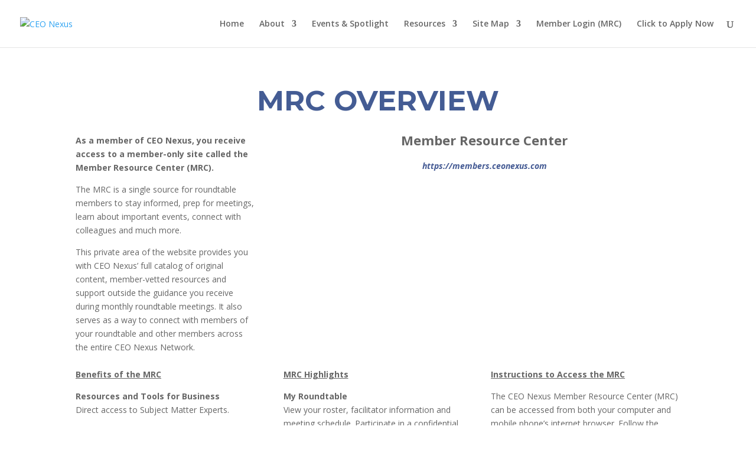

--- FILE ---
content_type: text/html; charset=UTF-8
request_url: https://ceonexus.com/mrc-brochure/
body_size: 29991
content:
<!DOCTYPE html>
<html dir="ltr" lang="en-US" prefix="og: https://ogp.me/ns#">
<head>
	<meta charset="UTF-8" />
<meta http-equiv="X-UA-Compatible" content="IE=edge">
	<link rel="pingback" href="https://ceonexus.com/xmlrpc.php" />

	<script type="text/javascript">
		document.documentElement.className = 'js';
	</script>
	
	<title>CEO Nexus MRC Brochure - CEO Nexus</title>
<script id="diviarea-loader">window.DiviPopupData=window.DiviAreaConfig={"zIndex":1000000,"animateSpeed":400,"triggerClassPrefix":"show-popup-","idAttrib":"data-popup","modalIndicatorClass":"is-modal","blockingIndicatorClass":"is-blocking","defaultShowCloseButton":true,"withCloseClass":"with-close","noCloseClass":"no-close","triggerCloseClass":"close","singletonClass":"single","darkModeClass":"dark","noShadowClass":"no-shadow","altCloseClass":"close-alt","popupSelector":".et_pb_section.popup","initializeOnEvent":"et_pb_after_init_modules","popupWrapperClass":"area-outer-wrap","fullHeightClass":"full-height","openPopupClass":"da-overlay-visible","overlayClass":"da-overlay","exitIndicatorClass":"on-exit","hoverTriggerClass":"on-hover","clickTriggerClass":"on-click","onExitDelay":2000,"notMobileClass":"not-mobile","notTabletClass":"not-tablet","notDesktopClass":"not-desktop","baseContext":"body","activePopupClass":"is-open","closeButtonClass":"da-close","withLoaderClass":"with-loader","debug":false,"ajaxUrl":"https:\/\/ceonexus.com\/wp-admin\/admin-ajax.php","sys":[]};var divimode_loader=function(){"use strict";!function(t){t.DiviArea=t.DiviPopup={loaded:!1};var n=t.DiviArea,i=n.Hooks={},o={};function r(t,n,i){var r,e,c;if("string"==typeof t)if(o[t]){if(n)if((r=o[t])&&i)for(c=r.length;c--;)(e=r[c]).callback===n&&e.context===i&&(r[c]=!1);else for(c=r.length;c--;)r[c].callback===n&&(r[c]=!1)}else o[t]=[]}function e(t,n,i,r){if("string"==typeof t){var e={callback:n,priority:i,context:r},c=o[t];c?(c.push(e),c=function(t){var n,i,o,r,e=t.length;for(r=1;r<e;r++)for(n=t[r],i=r;i>0;i--)(o=t[i-1]).priority>n.priority&&(t[i]=o,t[i-1]=n);return t}(c)):c=[e],o[t]=c}}function c(t,n,i){"string"==typeof n&&(n=[n]);var r,e,c=[];for(r=0;r<n.length;r++)Array.prototype.push.apply(c,o[n[r]]);for(e=0;e<c.length;e++){var a=void 0;c[e]&&"function"==typeof c[e].callback&&("filter"===t?void 0!==(a=c[e].callback.apply(c[e].context,i))&&(i[0]=a):c[e].callback.apply(c[e].context,i))}if("filter"===t)return i[0]}i.silent=function(){return i},n.removeFilter=i.removeFilter=function(t,n){r(t,n)},n.removeAction=i.removeAction=function(t,n){r(t,n)},n.applyFilters=i.applyFilters=function(t){for(var n=[],i=arguments.length-1;i-- >0;)n[i]=arguments[i+1];return c("filter",t,n)},n.doAction=i.doAction=function(t){for(var n=[],i=arguments.length-1;i-- >0;)n[i]=arguments[i+1];c("action",t,n)},n.addFilter=i.addFilter=function(n,i,o,r){e(n,i,parseInt(o||10,10),r||t)},n.addAction=i.addAction=function(n,i,o,r){e(n,i,parseInt(o||10,10),r||t)},n.addActionOnce=i.addActionOnce=function(n,i,o,c){e(n,i,parseInt(o||10,10),c||t),e(n,(function(){r(n,i)}),1+parseInt(o||10,10),c||t)}}(window);return{}}();
</script>
		<!-- All in One SEO 4.8.9 - aioseo.com -->
	<meta name="description" content="MRC OVERVIEW As a member of CEO Nexus, you receive access to a member-only site called the Member Resource Center (MRC). The MRC is a single source for roundtable members to stay informed, prep for meetings, learn about important events, connect with colleagues and much more. This private area of the website provides you with" />
	<meta name="robots" content="max-image-preview:large" />
	<link rel="canonical" href="https://ceonexus.com/mrc-brochure/" />
	<meta name="generator" content="All in One SEO (AIOSEO) 4.8.9" />
		<meta property="og:locale" content="en_US" />
		<meta property="og:site_name" content="CEO Nexus -" />
		<meta property="og:type" content="article" />
		<meta property="og:title" content="CEO Nexus MRC Brochure - CEO Nexus" />
		<meta property="og:description" content="MRC OVERVIEW As a member of CEO Nexus, you receive access to a member-only site called the Member Resource Center (MRC). The MRC is a single source for roundtable members to stay informed, prep for meetings, learn about important events, connect with colleagues and much more. This private area of the website provides you with" />
		<meta property="og:url" content="https://ceonexus.com/mrc-brochure/" />
		<meta property="article:published_time" content="2021-06-10T03:43:24+00:00" />
		<meta property="article:modified_time" content="2021-06-13T04:13:43+00:00" />
		<meta name="twitter:card" content="summary" />
		<meta name="twitter:title" content="CEO Nexus MRC Brochure - CEO Nexus" />
		<meta name="twitter:description" content="MRC OVERVIEW As a member of CEO Nexus, you receive access to a member-only site called the Member Resource Center (MRC). The MRC is a single source for roundtable members to stay informed, prep for meetings, learn about important events, connect with colleagues and much more. This private area of the website provides you with" />
		<script type="application/ld+json" class="aioseo-schema">
			{"@context":"https:\/\/schema.org","@graph":[{"@type":"BreadcrumbList","@id":"https:\/\/ceonexus.com\/mrc-brochure\/#breadcrumblist","itemListElement":[{"@type":"ListItem","@id":"https:\/\/ceonexus.com#listItem","position":1,"name":"Home","item":"https:\/\/ceonexus.com","nextItem":{"@type":"ListItem","@id":"https:\/\/ceonexus.com\/mrc-brochure\/#listItem","name":"CEO Nexus MRC Brochure"}},{"@type":"ListItem","@id":"https:\/\/ceonexus.com\/mrc-brochure\/#listItem","position":2,"name":"CEO Nexus MRC Brochure","previousItem":{"@type":"ListItem","@id":"https:\/\/ceonexus.com#listItem","name":"Home"}}]},{"@type":"Organization","@id":"https:\/\/ceonexus.com\/#organization","name":"CEO Nexus","url":"https:\/\/ceonexus.com\/"},{"@type":"WebPage","@id":"https:\/\/ceonexus.com\/mrc-brochure\/#webpage","url":"https:\/\/ceonexus.com\/mrc-brochure\/","name":"CEO Nexus MRC Brochure - CEO Nexus","description":"MRC OVERVIEW As a member of CEO Nexus, you receive access to a member-only site called the Member Resource Center (MRC). The MRC is a single source for roundtable members to stay informed, prep for meetings, learn about important events, connect with colleagues and much more. This private area of the website provides you with","inLanguage":"en-US","isPartOf":{"@id":"https:\/\/ceonexus.com\/#website"},"breadcrumb":{"@id":"https:\/\/ceonexus.com\/mrc-brochure\/#breadcrumblist"},"datePublished":"2021-06-10T03:43:24+00:00","dateModified":"2021-06-13T04:13:43+00:00"},{"@type":"WebSite","@id":"https:\/\/ceonexus.com\/#website","url":"https:\/\/ceonexus.com\/","name":"CEO Nexus","inLanguage":"en-US","publisher":{"@id":"https:\/\/ceonexus.com\/#organization"}}]}
		</script>
		<!-- All in One SEO -->

<script type="text/javascript">
			let jqueryParams=[],jQuery=function(r){return jqueryParams=[...jqueryParams,r],jQuery},$=function(r){return jqueryParams=[...jqueryParams,r],$};window.jQuery=jQuery,window.$=jQuery;let customHeadScripts=!1;jQuery.fn=jQuery.prototype={},$.fn=jQuery.prototype={},jQuery.noConflict=function(r){if(window.jQuery)return jQuery=window.jQuery,$=window.jQuery,customHeadScripts=!0,jQuery.noConflict},jQuery.ready=function(r){jqueryParams=[...jqueryParams,r]},$.ready=function(r){jqueryParams=[...jqueryParams,r]},jQuery.load=function(r){jqueryParams=[...jqueryParams,r]},$.load=function(r){jqueryParams=[...jqueryParams,r]},jQuery.fn.ready=function(r){jqueryParams=[...jqueryParams,r]},$.fn.ready=function(r){jqueryParams=[...jqueryParams,r]};</script><link rel='dns-prefetch' href='//www.googletagmanager.com' />
<link rel='dns-prefetch' href='//fonts.googleapis.com' />
<link rel="alternate" type="application/rss+xml" title="CEO Nexus &raquo; Feed" href="https://ceonexus.com/feed/" />
<link rel="alternate" type="application/rss+xml" title="CEO Nexus &raquo; Comments Feed" href="https://ceonexus.com/comments/feed/" />
<link rel="alternate" title="oEmbed (JSON)" type="application/json+oembed" href="https://ceonexus.com/wp-json/oembed/1.0/embed?url=https%3A%2F%2Fceonexus.com%2Fmrc-brochure%2F" />
<link rel="alternate" title="oEmbed (XML)" type="text/xml+oembed" href="https://ceonexus.com/wp-json/oembed/1.0/embed?url=https%3A%2F%2Fceonexus.com%2Fmrc-brochure%2F&#038;format=xml" />
		<!-- This site uses the Google Analytics by ExactMetrics plugin v8.9.0 - Using Analytics tracking - https://www.exactmetrics.com/ -->
		<!-- Note: ExactMetrics is not currently configured on this site. The site owner needs to authenticate with Google Analytics in the ExactMetrics settings panel. -->
					<!-- No tracking code set -->
				<!-- / Google Analytics by ExactMetrics -->
		<meta content="Divi v.4.27.4" name="generator"/><link rel='stylesheet' id='sbttb-fonts-css' href='https://ceonexus.com/wp-content/plugins/smooth-back-to-top-button/assets/css/sbttb-fonts.css?ver=1.2' type='text/css' media='all' />
<link rel='stylesheet' id='sbttb-style-css' href='https://ceonexus.com/wp-content/plugins/smooth-back-to-top-button/assets/css/smooth-back-to-top-button.css?ver=1.2' type='text/css' media='all' />
<link rel='stylesheet' id='css-divi-area-css' href='https://ceonexus.com/wp-content/plugins/popups-for-divi/styles/front.min.css?ver=3.2.2' type='text/css' media='all' />
<style id='css-divi-area-inline-css' type='text/css'>
.et_pb_section.popup{display:none}
/*# sourceURL=css-divi-area-inline-css */
</style>
<link rel='stylesheet' id='css-divi-area-popuphidden-css' href='https://ceonexus.com/wp-content/plugins/popups-for-divi/styles/front-popuphidden.min.css?ver=3.2.2' type='text/css' media='all' />
<link rel='stylesheet' id='et-divi-open-sans-css' href='https://fonts.googleapis.com/css?family=Open+Sans:300italic,400italic,600italic,700italic,800italic,400,300,600,700,800&#038;subset=latin,latin-ext&#038;display=swap' type='text/css' media='all' />
<style id='divi-style-inline-inline-css' type='text/css'>
/*!
Theme Name: Divi
Theme URI: http://www.elegantthemes.com/gallery/divi/
Version: 4.27.4
Description: Smart. Flexible. Beautiful. Divi is the most powerful theme in our collection.
Author: Elegant Themes
Author URI: http://www.elegantthemes.com
License: GNU General Public License v2
License URI: http://www.gnu.org/licenses/gpl-2.0.html
*/

a,abbr,acronym,address,applet,b,big,blockquote,body,center,cite,code,dd,del,dfn,div,dl,dt,em,fieldset,font,form,h1,h2,h3,h4,h5,h6,html,i,iframe,img,ins,kbd,label,legend,li,object,ol,p,pre,q,s,samp,small,span,strike,strong,sub,sup,tt,u,ul,var{margin:0;padding:0;border:0;outline:0;font-size:100%;-ms-text-size-adjust:100%;-webkit-text-size-adjust:100%;vertical-align:baseline;background:transparent}body{line-height:1}ol,ul{list-style:none}blockquote,q{quotes:none}blockquote:after,blockquote:before,q:after,q:before{content:"";content:none}blockquote{margin:20px 0 30px;border-left:5px solid;padding-left:20px}:focus{outline:0}del{text-decoration:line-through}pre{overflow:auto;padding:10px}figure{margin:0}table{border-collapse:collapse;border-spacing:0}article,aside,footer,header,hgroup,nav,section{display:block}body{font-family:Open Sans,Arial,sans-serif;font-size:14px;color:#666;background-color:#fff;line-height:1.7em;font-weight:500;-webkit-font-smoothing:antialiased;-moz-osx-font-smoothing:grayscale}body.page-template-page-template-blank-php #page-container{padding-top:0!important}body.et_cover_background{background-size:cover!important;background-position:top!important;background-repeat:no-repeat!important;background-attachment:fixed}a{color:#2ea3f2}a,a:hover{text-decoration:none}p{padding-bottom:1em}p:not(.has-background):last-of-type{padding-bottom:0}p.et_normal_padding{padding-bottom:1em}strong{font-weight:700}cite,em,i{font-style:italic}code,pre{font-family:Courier New,monospace;margin-bottom:10px}ins{text-decoration:none}sub,sup{height:0;line-height:1;position:relative;vertical-align:baseline}sup{bottom:.8em}sub{top:.3em}dl{margin:0 0 1.5em}dl dt{font-weight:700}dd{margin-left:1.5em}blockquote p{padding-bottom:0}embed,iframe,object,video{max-width:100%}h1,h2,h3,h4,h5,h6{color:#333;padding-bottom:10px;line-height:1em;font-weight:500}h1 a,h2 a,h3 a,h4 a,h5 a,h6 a{color:inherit}h1{font-size:30px}h2{font-size:26px}h3{font-size:22px}h4{font-size:18px}h5{font-size:16px}h6{font-size:14px}input{-webkit-appearance:none}input[type=checkbox]{-webkit-appearance:checkbox}input[type=radio]{-webkit-appearance:radio}input.text,input.title,input[type=email],input[type=password],input[type=tel],input[type=text],select,textarea{background-color:#fff;border:1px solid #bbb;padding:2px;color:#4e4e4e}input.text:focus,input.title:focus,input[type=text]:focus,select:focus,textarea:focus{border-color:#2d3940;color:#3e3e3e}input.text,input.title,input[type=text],select,textarea{margin:0}textarea{padding:4px}button,input,select,textarea{font-family:inherit}img{max-width:100%;height:auto}.clear{clear:both}br.clear{margin:0;padding:0}.pagination{clear:both}#et_search_icon:hover,.et-social-icon a:hover,.et_password_protected_form .et_submit_button,.form-submit .et_pb_buttontton.alt.disabled,.nav-single a,.posted_in a{color:#2ea3f2}.et-search-form,blockquote{border-color:#2ea3f2}#main-content{background-color:#fff}.container{width:80%;max-width:1080px;margin:auto;position:relative}body:not(.et-tb) #main-content .container,body:not(.et-tb-has-header) #main-content .container{padding-top:58px}.et_full_width_page #main-content .container:before{display:none}.main_title{margin-bottom:20px}.et_password_protected_form .et_submit_button:hover,.form-submit .et_pb_button:hover{background:rgba(0,0,0,.05)}.et_button_icon_visible .et_pb_button{padding-right:2em;padding-left:.7em}.et_button_icon_visible .et_pb_button:after{opacity:1;margin-left:0}.et_button_left .et_pb_button:hover:after{left:.15em}.et_button_left .et_pb_button:after{margin-left:0;left:1em}.et_button_icon_visible.et_button_left .et_pb_button,.et_button_left .et_pb_button:hover,.et_button_left .et_pb_module .et_pb_button:hover{padding-left:2em;padding-right:.7em}.et_button_icon_visible.et_button_left .et_pb_button:after,.et_button_left .et_pb_button:hover:after{left:.15em}.et_password_protected_form .et_submit_button:hover,.form-submit .et_pb_button:hover{padding:.3em 1em}.et_button_no_icon .et_pb_button:after{display:none}.et_button_no_icon.et_button_icon_visible.et_button_left .et_pb_button,.et_button_no_icon.et_button_left .et_pb_button:hover,.et_button_no_icon .et_pb_button,.et_button_no_icon .et_pb_button:hover{padding:.3em 1em!important}.et_button_custom_icon .et_pb_button:after{line-height:1.7em}.et_button_custom_icon.et_button_icon_visible .et_pb_button:after,.et_button_custom_icon .et_pb_button:hover:after{margin-left:.3em}#left-area .post_format-post-format-gallery .wp-block-gallery:first-of-type{padding:0;margin-bottom:-16px}.entry-content table:not(.variations){border:1px solid #eee;margin:0 0 15px;text-align:left;width:100%}.entry-content thead th,.entry-content tr th{color:#555;font-weight:700;padding:9px 24px}.entry-content tr td{border-top:1px solid #eee;padding:6px 24px}#left-area ul,.entry-content ul,.et-l--body ul,.et-l--footer ul,.et-l--header ul{list-style-type:disc;padding:0 0 23px 1em;line-height:26px}#left-area ol,.entry-content ol,.et-l--body ol,.et-l--footer ol,.et-l--header ol{list-style-type:decimal;list-style-position:inside;padding:0 0 23px;line-height:26px}#left-area ul li ul,.entry-content ul li ol{padding:2px 0 2px 20px}#left-area ol li ul,.entry-content ol li ol,.et-l--body ol li ol,.et-l--footer ol li ol,.et-l--header ol li ol{padding:2px 0 2px 35px}#left-area ul.wp-block-gallery{display:-webkit-box;display:-ms-flexbox;display:flex;-ms-flex-wrap:wrap;flex-wrap:wrap;list-style-type:none;padding:0}#left-area ul.products{padding:0!important;line-height:1.7!important;list-style:none!important}.gallery-item a{display:block}.gallery-caption,.gallery-item a{width:90%}#wpadminbar{z-index:100001}#left-area .post-meta{font-size:14px;padding-bottom:15px}#left-area .post-meta a{text-decoration:none;color:#666}#left-area .et_featured_image{padding-bottom:7px}.single .post{padding-bottom:25px}body.single .et_audio_content{margin-bottom:-6px}.nav-single a{text-decoration:none;color:#2ea3f2;font-size:14px;font-weight:400}.nav-previous{float:left}.nav-next{float:right}.et_password_protected_form p input{background-color:#eee;border:none!important;width:100%!important;border-radius:0!important;font-size:14px;color:#999!important;padding:16px!important;-webkit-box-sizing:border-box;box-sizing:border-box}.et_password_protected_form label{display:none}.et_password_protected_form .et_submit_button{font-family:inherit;display:block;float:right;margin:8px auto 0;cursor:pointer}.post-password-required p.nocomments.container{max-width:100%}.post-password-required p.nocomments.container:before{display:none}.aligncenter,div.post .new-post .aligncenter{display:block;margin-left:auto;margin-right:auto}.wp-caption{border:1px solid #ddd;text-align:center;background-color:#f3f3f3;margin-bottom:10px;max-width:96%;padding:8px}.wp-caption.alignleft{margin:0 30px 20px 0}.wp-caption.alignright{margin:0 0 20px 30px}.wp-caption img{margin:0;padding:0;border:0}.wp-caption p.wp-caption-text{font-size:12px;padding:0 4px 5px;margin:0}.alignright{float:right}.alignleft{float:left}img.alignleft{display:inline;float:left;margin-right:15px}img.alignright{display:inline;float:right;margin-left:15px}.page.et_pb_pagebuilder_layout #main-content{background-color:transparent}body #main-content .et_builder_inner_content>h1,body #main-content .et_builder_inner_content>h2,body #main-content .et_builder_inner_content>h3,body #main-content .et_builder_inner_content>h4,body #main-content .et_builder_inner_content>h5,body #main-content .et_builder_inner_content>h6{line-height:1.4em}body #main-content .et_builder_inner_content>p{line-height:1.7em}.wp-block-pullquote{margin:20px 0 30px}.wp-block-pullquote.has-background blockquote{border-left:none}.wp-block-group.has-background{padding:1.5em 1.5em .5em}@media (min-width:981px){#left-area{width:79.125%;padding-bottom:23px}#main-content .container:before{content:"";position:absolute;top:0;height:100%;width:1px;background-color:#e2e2e2}.et_full_width_page #left-area,.et_no_sidebar #left-area{float:none;width:100%!important}.et_full_width_page #left-area{padding-bottom:0}.et_no_sidebar #main-content .container:before{display:none}}@media (max-width:980px){#page-container{padding-top:80px}.et-tb #page-container,.et-tb-has-header #page-container{padding-top:0!important}#left-area,#sidebar{width:100%!important}#main-content .container:before{display:none!important}.et_full_width_page .et_gallery_item:nth-child(4n+1){clear:none}}@media print{#page-container{padding-top:0!important}}#wp-admin-bar-et-use-visual-builder a:before{font-family:ETmodules!important;content:"\e625";font-size:30px!important;width:28px;margin-top:-3px;color:#974df3!important}#wp-admin-bar-et-use-visual-builder:hover a:before{color:#fff!important}#wp-admin-bar-et-use-visual-builder:hover a,#wp-admin-bar-et-use-visual-builder a:hover{transition:background-color .5s ease;-webkit-transition:background-color .5s ease;-moz-transition:background-color .5s ease;background-color:#7e3bd0!important;color:#fff!important}* html .clearfix,:first-child+html .clearfix{zoom:1}.iphone .et_pb_section_video_bg video::-webkit-media-controls-start-playback-button{display:none!important;-webkit-appearance:none}.et_mobile_device .et_pb_section_parallax .et_pb_parallax_css{background-attachment:scroll}.et-social-facebook a.icon:before{content:"\e093"}.et-social-twitter a.icon:before{content:"\e094"}.et-social-google-plus a.icon:before{content:"\e096"}.et-social-instagram a.icon:before{content:"\e09a"}.et-social-rss a.icon:before{content:"\e09e"}.ai1ec-single-event:after{content:" ";display:table;clear:both}.evcal_event_details .evcal_evdata_cell .eventon_details_shading_bot.eventon_details_shading_bot{z-index:3}.wp-block-divi-layout{margin-bottom:1em}*{-webkit-box-sizing:border-box;box-sizing:border-box}#et-info-email:before,#et-info-phone:before,#et_search_icon:before,.comment-reply-link:after,.et-cart-info span:before,.et-pb-arrow-next:before,.et-pb-arrow-prev:before,.et-social-icon a:before,.et_audio_container .mejs-playpause-button button:before,.et_audio_container .mejs-volume-button button:before,.et_overlay:before,.et_password_protected_form .et_submit_button:after,.et_pb_button:after,.et_pb_contact_reset:after,.et_pb_contact_submit:after,.et_pb_font_icon:before,.et_pb_newsletter_button:after,.et_pb_pricing_table_button:after,.et_pb_promo_button:after,.et_pb_testimonial:before,.et_pb_toggle_title:before,.form-submit .et_pb_button:after,.mobile_menu_bar:before,a.et_pb_more_button:after{font-family:ETmodules!important;speak:none;font-style:normal;font-weight:400;-webkit-font-feature-settings:normal;font-feature-settings:normal;font-variant:normal;text-transform:none;line-height:1;-webkit-font-smoothing:antialiased;-moz-osx-font-smoothing:grayscale;text-shadow:0 0;direction:ltr}.et-pb-icon,.et_pb_custom_button_icon.et_pb_button:after,.et_pb_login .et_pb_custom_button_icon.et_pb_button:after,.et_pb_woo_custom_button_icon .button.et_pb_custom_button_icon.et_pb_button:after,.et_pb_woo_custom_button_icon .button.et_pb_custom_button_icon.et_pb_button:hover:after{content:attr(data-icon)}.et-pb-icon{font-family:ETmodules;speak:none;font-weight:400;-webkit-font-feature-settings:normal;font-feature-settings:normal;font-variant:normal;text-transform:none;line-height:1;-webkit-font-smoothing:antialiased;font-size:96px;font-style:normal;display:inline-block;-webkit-box-sizing:border-box;box-sizing:border-box;direction:ltr}#et-ajax-saving{display:none;-webkit-transition:background .3s,-webkit-box-shadow .3s;transition:background .3s,-webkit-box-shadow .3s;transition:background .3s,box-shadow .3s;transition:background .3s,box-shadow .3s,-webkit-box-shadow .3s;-webkit-box-shadow:rgba(0,139,219,.247059) 0 0 60px;box-shadow:0 0 60px rgba(0,139,219,.247059);position:fixed;top:50%;left:50%;width:50px;height:50px;background:#fff;border-radius:50px;margin:-25px 0 0 -25px;z-index:999999;text-align:center}#et-ajax-saving img{margin:9px}.et-safe-mode-indicator,.et-safe-mode-indicator:focus,.et-safe-mode-indicator:hover{-webkit-box-shadow:0 5px 10px rgba(41,196,169,.15);box-shadow:0 5px 10px rgba(41,196,169,.15);background:#29c4a9;color:#fff;font-size:14px;font-weight:600;padding:12px;line-height:16px;border-radius:3px;position:fixed;bottom:30px;right:30px;z-index:999999;text-decoration:none;font-family:Open Sans,sans-serif;-webkit-font-smoothing:antialiased;-moz-osx-font-smoothing:grayscale}.et_pb_button{font-size:20px;font-weight:500;padding:.3em 1em;line-height:1.7em!important;background-color:transparent;background-size:cover;background-position:50%;background-repeat:no-repeat;border:2px solid;border-radius:3px;-webkit-transition-duration:.2s;transition-duration:.2s;-webkit-transition-property:all!important;transition-property:all!important}.et_pb_button,.et_pb_button_inner{position:relative}.et_pb_button:hover,.et_pb_module .et_pb_button:hover{border:2px solid transparent;padding:.3em 2em .3em .7em}.et_pb_button:hover{background-color:hsla(0,0%,100%,.2)}.et_pb_bg_layout_light.et_pb_button:hover,.et_pb_bg_layout_light .et_pb_button:hover{background-color:rgba(0,0,0,.05)}.et_pb_button:after,.et_pb_button:before{font-size:32px;line-height:1em;content:"\35";opacity:0;position:absolute;margin-left:-1em;-webkit-transition:all .2s;transition:all .2s;text-transform:none;-webkit-font-feature-settings:"kern" off;font-feature-settings:"kern" off;font-variant:none;font-style:normal;font-weight:400;text-shadow:none}.et_pb_button.et_hover_enabled:hover:after,.et_pb_button.et_pb_hovered:hover:after{-webkit-transition:none!important;transition:none!important}.et_pb_button:before{display:none}.et_pb_button:hover:after{opacity:1;margin-left:0}.et_pb_column_1_3 h1,.et_pb_column_1_4 h1,.et_pb_column_1_5 h1,.et_pb_column_1_6 h1,.et_pb_column_2_5 h1{font-size:26px}.et_pb_column_1_3 h2,.et_pb_column_1_4 h2,.et_pb_column_1_5 h2,.et_pb_column_1_6 h2,.et_pb_column_2_5 h2{font-size:23px}.et_pb_column_1_3 h3,.et_pb_column_1_4 h3,.et_pb_column_1_5 h3,.et_pb_column_1_6 h3,.et_pb_column_2_5 h3{font-size:20px}.et_pb_column_1_3 h4,.et_pb_column_1_4 h4,.et_pb_column_1_5 h4,.et_pb_column_1_6 h4,.et_pb_column_2_5 h4{font-size:18px}.et_pb_column_1_3 h5,.et_pb_column_1_4 h5,.et_pb_column_1_5 h5,.et_pb_column_1_6 h5,.et_pb_column_2_5 h5{font-size:16px}.et_pb_column_1_3 h6,.et_pb_column_1_4 h6,.et_pb_column_1_5 h6,.et_pb_column_1_6 h6,.et_pb_column_2_5 h6{font-size:15px}.et_pb_bg_layout_dark,.et_pb_bg_layout_dark h1,.et_pb_bg_layout_dark h2,.et_pb_bg_layout_dark h3,.et_pb_bg_layout_dark h4,.et_pb_bg_layout_dark h5,.et_pb_bg_layout_dark h6{color:#fff!important}.et_pb_module.et_pb_text_align_left{text-align:left}.et_pb_module.et_pb_text_align_center{text-align:center}.et_pb_module.et_pb_text_align_right{text-align:right}.et_pb_module.et_pb_text_align_justified{text-align:justify}.clearfix:after{visibility:hidden;display:block;font-size:0;content:" ";clear:both;height:0}.et_pb_bg_layout_light .et_pb_more_button{color:#2ea3f2}.et_builder_inner_content{position:relative;z-index:1}header .et_builder_inner_content{z-index:2}.et_pb_css_mix_blend_mode_passthrough{mix-blend-mode:unset!important}.et_pb_image_container{margin:-20px -20px 29px}.et_pb_module_inner{position:relative}.et_hover_enabled_preview{z-index:2}.et_hover_enabled:hover{position:relative;z-index:2}.et_pb_all_tabs,.et_pb_module,.et_pb_posts_nav a,.et_pb_tab,.et_pb_with_background{position:relative;background-size:cover;background-position:50%;background-repeat:no-repeat}.et_pb_background_mask,.et_pb_background_pattern{bottom:0;left:0;position:absolute;right:0;top:0}.et_pb_background_mask{background-size:calc(100% + 2px) calc(100% + 2px);background-repeat:no-repeat;background-position:50%;overflow:hidden}.et_pb_background_pattern{background-position:0 0;background-repeat:repeat}.et_pb_with_border{position:relative;border:0 solid #333}.post-password-required .et_pb_row{padding:0;width:100%}.post-password-required .et_password_protected_form{min-height:0}body.et_pb_pagebuilder_layout.et_pb_show_title .post-password-required .et_password_protected_form h1,body:not(.et_pb_pagebuilder_layout) .post-password-required .et_password_protected_form h1{display:none}.et_pb_no_bg{padding:0!important}.et_overlay.et_pb_inline_icon:before,.et_pb_inline_icon:before{content:attr(data-icon)}.et_pb_more_button{color:inherit;text-shadow:none;text-decoration:none;display:inline-block;margin-top:20px}.et_parallax_bg_wrap{overflow:hidden;position:absolute;top:0;right:0;bottom:0;left:0}.et_parallax_bg{background-repeat:no-repeat;background-position:top;background-size:cover;position:absolute;bottom:0;left:0;width:100%;height:100%;display:block}.et_parallax_bg.et_parallax_bg__hover,.et_parallax_bg.et_parallax_bg_phone,.et_parallax_bg.et_parallax_bg_tablet,.et_parallax_gradient.et_parallax_gradient__hover,.et_parallax_gradient.et_parallax_gradient_phone,.et_parallax_gradient.et_parallax_gradient_tablet,.et_pb_section_parallax_hover:hover .et_parallax_bg:not(.et_parallax_bg__hover),.et_pb_section_parallax_hover:hover .et_parallax_gradient:not(.et_parallax_gradient__hover){display:none}.et_pb_section_parallax_hover:hover .et_parallax_bg.et_parallax_bg__hover,.et_pb_section_parallax_hover:hover .et_parallax_gradient.et_parallax_gradient__hover{display:block}.et_parallax_gradient{bottom:0;display:block;left:0;position:absolute;right:0;top:0}.et_pb_module.et_pb_section_parallax,.et_pb_posts_nav a.et_pb_section_parallax,.et_pb_tab.et_pb_section_parallax{position:relative}.et_pb_section_parallax .et_pb_parallax_css,.et_pb_slides .et_parallax_bg.et_pb_parallax_css{background-attachment:fixed}body.et-bfb .et_pb_section_parallax .et_pb_parallax_css,body.et-bfb .et_pb_slides .et_parallax_bg.et_pb_parallax_css{background-attachment:scroll;bottom:auto}.et_pb_section_parallax.et_pb_column .et_pb_module,.et_pb_section_parallax.et_pb_row .et_pb_column,.et_pb_section_parallax.et_pb_row .et_pb_module{z-index:9;position:relative}.et_pb_more_button:hover:after{opacity:1;margin-left:0}.et_pb_preload .et_pb_section_video_bg,.et_pb_preload>div{visibility:hidden}.et_pb_preload,.et_pb_section.et_pb_section_video.et_pb_preload{position:relative;background:#464646!important}.et_pb_preload:before{content:"";position:absolute;top:50%;left:50%;background:url(https://ceonexus.com/wp-content/themes/Divi/includes/builder/styles/images/preloader.gif) no-repeat;border-radius:32px;width:32px;height:32px;margin:-16px 0 0 -16px}.box-shadow-overlay{position:absolute;top:0;left:0;width:100%;height:100%;z-index:10;pointer-events:none}.et_pb_section>.box-shadow-overlay~.et_pb_row{z-index:11}body.safari .section_has_divider{will-change:transform}.et_pb_row>.box-shadow-overlay{z-index:8}.has-box-shadow-overlay{position:relative}.et_clickable{cursor:pointer}.screen-reader-text{border:0;clip:rect(1px,1px,1px,1px);-webkit-clip-path:inset(50%);clip-path:inset(50%);height:1px;margin:-1px;overflow:hidden;padding:0;position:absolute!important;width:1px;word-wrap:normal!important}.et_multi_view_hidden,.et_multi_view_hidden_image{display:none!important}@keyframes multi-view-image-fade{0%{opacity:0}10%{opacity:.1}20%{opacity:.2}30%{opacity:.3}40%{opacity:.4}50%{opacity:.5}60%{opacity:.6}70%{opacity:.7}80%{opacity:.8}90%{opacity:.9}to{opacity:1}}.et_multi_view_image__loading{visibility:hidden}.et_multi_view_image__loaded{-webkit-animation:multi-view-image-fade .5s;animation:multi-view-image-fade .5s}#et-pb-motion-effects-offset-tracker{visibility:hidden!important;opacity:0;position:absolute;top:0;left:0}.et-pb-before-scroll-animation{opacity:0}header.et-l.et-l--header:after{clear:both;display:block;content:""}.et_pb_module{-webkit-animation-timing-function:linear;animation-timing-function:linear;-webkit-animation-duration:.2s;animation-duration:.2s}@-webkit-keyframes fadeBottom{0%{opacity:0;-webkit-transform:translateY(10%);transform:translateY(10%)}to{opacity:1;-webkit-transform:translateY(0);transform:translateY(0)}}@keyframes fadeBottom{0%{opacity:0;-webkit-transform:translateY(10%);transform:translateY(10%)}to{opacity:1;-webkit-transform:translateY(0);transform:translateY(0)}}@-webkit-keyframes fadeLeft{0%{opacity:0;-webkit-transform:translateX(-10%);transform:translateX(-10%)}to{opacity:1;-webkit-transform:translateX(0);transform:translateX(0)}}@keyframes fadeLeft{0%{opacity:0;-webkit-transform:translateX(-10%);transform:translateX(-10%)}to{opacity:1;-webkit-transform:translateX(0);transform:translateX(0)}}@-webkit-keyframes fadeRight{0%{opacity:0;-webkit-transform:translateX(10%);transform:translateX(10%)}to{opacity:1;-webkit-transform:translateX(0);transform:translateX(0)}}@keyframes fadeRight{0%{opacity:0;-webkit-transform:translateX(10%);transform:translateX(10%)}to{opacity:1;-webkit-transform:translateX(0);transform:translateX(0)}}@-webkit-keyframes fadeTop{0%{opacity:0;-webkit-transform:translateY(-10%);transform:translateY(-10%)}to{opacity:1;-webkit-transform:translateX(0);transform:translateX(0)}}@keyframes fadeTop{0%{opacity:0;-webkit-transform:translateY(-10%);transform:translateY(-10%)}to{opacity:1;-webkit-transform:translateX(0);transform:translateX(0)}}@-webkit-keyframes fadeIn{0%{opacity:0}to{opacity:1}}@keyframes fadeIn{0%{opacity:0}to{opacity:1}}.et-waypoint:not(.et_pb_counters){opacity:0}@media (min-width:981px){.et_pb_section.et_section_specialty div.et_pb_row .et_pb_column .et_pb_column .et_pb_module.et-last-child,.et_pb_section.et_section_specialty div.et_pb_row .et_pb_column .et_pb_column .et_pb_module:last-child,.et_pb_section.et_section_specialty div.et_pb_row .et_pb_column .et_pb_row_inner .et_pb_column .et_pb_module.et-last-child,.et_pb_section.et_section_specialty div.et_pb_row .et_pb_column .et_pb_row_inner .et_pb_column .et_pb_module:last-child,.et_pb_section div.et_pb_row .et_pb_column .et_pb_module.et-last-child,.et_pb_section div.et_pb_row .et_pb_column .et_pb_module:last-child{margin-bottom:0}}@media (max-width:980px){.et_overlay.et_pb_inline_icon_tablet:before,.et_pb_inline_icon_tablet:before{content:attr(data-icon-tablet)}.et_parallax_bg.et_parallax_bg_tablet_exist,.et_parallax_gradient.et_parallax_gradient_tablet_exist{display:none}.et_parallax_bg.et_parallax_bg_tablet,.et_parallax_gradient.et_parallax_gradient_tablet{display:block}.et_pb_column .et_pb_module{margin-bottom:30px}.et_pb_row .et_pb_column .et_pb_module.et-last-child,.et_pb_row .et_pb_column .et_pb_module:last-child,.et_section_specialty .et_pb_row .et_pb_column .et_pb_module.et-last-child,.et_section_specialty .et_pb_row .et_pb_column .et_pb_module:last-child{margin-bottom:0}.et_pb_more_button{display:inline-block!important}.et_pb_bg_layout_light_tablet.et_pb_button,.et_pb_bg_layout_light_tablet.et_pb_module.et_pb_button,.et_pb_bg_layout_light_tablet .et_pb_more_button{color:#2ea3f2}.et_pb_bg_layout_light_tablet .et_pb_forgot_password a{color:#666}.et_pb_bg_layout_light_tablet h1,.et_pb_bg_layout_light_tablet h2,.et_pb_bg_layout_light_tablet h3,.et_pb_bg_layout_light_tablet h4,.et_pb_bg_layout_light_tablet h5,.et_pb_bg_layout_light_tablet h6{color:#333!important}.et_pb_module .et_pb_bg_layout_light_tablet.et_pb_button{color:#2ea3f2!important}.et_pb_bg_layout_light_tablet{color:#666!important}.et_pb_bg_layout_dark_tablet,.et_pb_bg_layout_dark_tablet h1,.et_pb_bg_layout_dark_tablet h2,.et_pb_bg_layout_dark_tablet h3,.et_pb_bg_layout_dark_tablet h4,.et_pb_bg_layout_dark_tablet h5,.et_pb_bg_layout_dark_tablet h6{color:#fff!important}.et_pb_bg_layout_dark_tablet.et_pb_button,.et_pb_bg_layout_dark_tablet.et_pb_module.et_pb_button,.et_pb_bg_layout_dark_tablet .et_pb_more_button{color:inherit}.et_pb_bg_layout_dark_tablet .et_pb_forgot_password a{color:#fff}.et_pb_module.et_pb_text_align_left-tablet{text-align:left}.et_pb_module.et_pb_text_align_center-tablet{text-align:center}.et_pb_module.et_pb_text_align_right-tablet{text-align:right}.et_pb_module.et_pb_text_align_justified-tablet{text-align:justify}}@media (max-width:767px){.et_pb_more_button{display:inline-block!important}.et_overlay.et_pb_inline_icon_phone:before,.et_pb_inline_icon_phone:before{content:attr(data-icon-phone)}.et_parallax_bg.et_parallax_bg_phone_exist,.et_parallax_gradient.et_parallax_gradient_phone_exist{display:none}.et_parallax_bg.et_parallax_bg_phone,.et_parallax_gradient.et_parallax_gradient_phone{display:block}.et-hide-mobile{display:none!important}.et_pb_bg_layout_light_phone.et_pb_button,.et_pb_bg_layout_light_phone.et_pb_module.et_pb_button,.et_pb_bg_layout_light_phone .et_pb_more_button{color:#2ea3f2}.et_pb_bg_layout_light_phone .et_pb_forgot_password a{color:#666}.et_pb_bg_layout_light_phone h1,.et_pb_bg_layout_light_phone h2,.et_pb_bg_layout_light_phone h3,.et_pb_bg_layout_light_phone h4,.et_pb_bg_layout_light_phone h5,.et_pb_bg_layout_light_phone h6{color:#333!important}.et_pb_module .et_pb_bg_layout_light_phone.et_pb_button{color:#2ea3f2!important}.et_pb_bg_layout_light_phone{color:#666!important}.et_pb_bg_layout_dark_phone,.et_pb_bg_layout_dark_phone h1,.et_pb_bg_layout_dark_phone h2,.et_pb_bg_layout_dark_phone h3,.et_pb_bg_layout_dark_phone h4,.et_pb_bg_layout_dark_phone h5,.et_pb_bg_layout_dark_phone h6{color:#fff!important}.et_pb_bg_layout_dark_phone.et_pb_button,.et_pb_bg_layout_dark_phone.et_pb_module.et_pb_button,.et_pb_bg_layout_dark_phone .et_pb_more_button{color:inherit}.et_pb_module .et_pb_bg_layout_dark_phone.et_pb_button{color:#fff!important}.et_pb_bg_layout_dark_phone .et_pb_forgot_password a{color:#fff}.et_pb_module.et_pb_text_align_left-phone{text-align:left}.et_pb_module.et_pb_text_align_center-phone{text-align:center}.et_pb_module.et_pb_text_align_right-phone{text-align:right}.et_pb_module.et_pb_text_align_justified-phone{text-align:justify}}@media (max-width:479px){a.et_pb_more_button{display:block}}@media (min-width:768px) and (max-width:980px){[data-et-multi-view-load-tablet-hidden=true]:not(.et_multi_view_swapped){display:none!important}}@media (max-width:767px){[data-et-multi-view-load-phone-hidden=true]:not(.et_multi_view_swapped){display:none!important}}.et_pb_menu.et_pb_menu--style-inline_centered_logo .et_pb_menu__menu nav ul{-webkit-box-pack:center;-ms-flex-pack:center;justify-content:center}@-webkit-keyframes multi-view-image-fade{0%{-webkit-transform:scale(1);transform:scale(1);opacity:1}50%{-webkit-transform:scale(1.01);transform:scale(1.01);opacity:1}to{-webkit-transform:scale(1);transform:scale(1);opacity:1}}
/*# sourceURL=divi-style-inline-inline-css */
</style>
<style id='divi-dynamic-critical-inline-css' type='text/css'>
@font-face{font-family:ETmodules;font-display:block;src:url(//ceonexus.com/wp-content/themes/Divi/core/admin/fonts/modules/all/modules.eot);src:url(//ceonexus.com/wp-content/themes/Divi/core/admin/fonts/modules/all/modules.eot?#iefix) format("embedded-opentype"),url(//ceonexus.com/wp-content/themes/Divi/core/admin/fonts/modules/all/modules.woff) format("woff"),url(//ceonexus.com/wp-content/themes/Divi/core/admin/fonts/modules/all/modules.ttf) format("truetype"),url(//ceonexus.com/wp-content/themes/Divi/core/admin/fonts/modules/all/modules.svg#ETmodules) format("svg");font-weight:400;font-style:normal}
@media (min-width:981px){.et_pb_gutters3 .et_pb_column,.et_pb_gutters3.et_pb_row .et_pb_column{margin-right:5.5%}.et_pb_gutters3 .et_pb_column_4_4,.et_pb_gutters3.et_pb_row .et_pb_column_4_4{width:100%}.et_pb_gutters3 .et_pb_column_4_4 .et_pb_module,.et_pb_gutters3.et_pb_row .et_pb_column_4_4 .et_pb_module{margin-bottom:2.75%}.et_pb_gutters3 .et_pb_column_3_4,.et_pb_gutters3.et_pb_row .et_pb_column_3_4{width:73.625%}.et_pb_gutters3 .et_pb_column_3_4 .et_pb_module,.et_pb_gutters3.et_pb_row .et_pb_column_3_4 .et_pb_module{margin-bottom:3.735%}.et_pb_gutters3 .et_pb_column_2_3,.et_pb_gutters3.et_pb_row .et_pb_column_2_3{width:64.833%}.et_pb_gutters3 .et_pb_column_2_3 .et_pb_module,.et_pb_gutters3.et_pb_row .et_pb_column_2_3 .et_pb_module{margin-bottom:4.242%}.et_pb_gutters3 .et_pb_column_3_5,.et_pb_gutters3.et_pb_row .et_pb_column_3_5{width:57.8%}.et_pb_gutters3 .et_pb_column_3_5 .et_pb_module,.et_pb_gutters3.et_pb_row .et_pb_column_3_5 .et_pb_module{margin-bottom:4.758%}.et_pb_gutters3 .et_pb_column_1_2,.et_pb_gutters3.et_pb_row .et_pb_column_1_2{width:47.25%}.et_pb_gutters3 .et_pb_column_1_2 .et_pb_module,.et_pb_gutters3.et_pb_row .et_pb_column_1_2 .et_pb_module{margin-bottom:5.82%}.et_pb_gutters3 .et_pb_column_2_5,.et_pb_gutters3.et_pb_row .et_pb_column_2_5{width:36.7%}.et_pb_gutters3 .et_pb_column_2_5 .et_pb_module,.et_pb_gutters3.et_pb_row .et_pb_column_2_5 .et_pb_module{margin-bottom:7.493%}.et_pb_gutters3 .et_pb_column_1_3,.et_pb_gutters3.et_pb_row .et_pb_column_1_3{width:29.6667%}.et_pb_gutters3 .et_pb_column_1_3 .et_pb_module,.et_pb_gutters3.et_pb_row .et_pb_column_1_3 .et_pb_module{margin-bottom:9.27%}.et_pb_gutters3 .et_pb_column_1_4,.et_pb_gutters3.et_pb_row .et_pb_column_1_4{width:20.875%}.et_pb_gutters3 .et_pb_column_1_4 .et_pb_module,.et_pb_gutters3.et_pb_row .et_pb_column_1_4 .et_pb_module{margin-bottom:13.174%}.et_pb_gutters3 .et_pb_column_1_5,.et_pb_gutters3.et_pb_row .et_pb_column_1_5{width:15.6%}.et_pb_gutters3 .et_pb_column_1_5 .et_pb_module,.et_pb_gutters3.et_pb_row .et_pb_column_1_5 .et_pb_module{margin-bottom:17.628%}.et_pb_gutters3 .et_pb_column_1_6,.et_pb_gutters3.et_pb_row .et_pb_column_1_6{width:12.0833%}.et_pb_gutters3 .et_pb_column_1_6 .et_pb_module,.et_pb_gutters3.et_pb_row .et_pb_column_1_6 .et_pb_module{margin-bottom:22.759%}.et_pb_gutters3 .et_full_width_page.woocommerce-page ul.products li.product{width:20.875%;margin-right:5.5%;margin-bottom:5.5%}.et_pb_gutters3.et_left_sidebar.woocommerce-page #main-content ul.products li.product,.et_pb_gutters3.et_right_sidebar.woocommerce-page #main-content ul.products li.product{width:28.353%;margin-right:7.47%}.et_pb_gutters3.et_left_sidebar.woocommerce-page #main-content ul.products.columns-1 li.product,.et_pb_gutters3.et_right_sidebar.woocommerce-page #main-content ul.products.columns-1 li.product{width:100%;margin-right:0}.et_pb_gutters3.et_left_sidebar.woocommerce-page #main-content ul.products.columns-2 li.product,.et_pb_gutters3.et_right_sidebar.woocommerce-page #main-content ul.products.columns-2 li.product{width:48%;margin-right:4%}.et_pb_gutters3.et_left_sidebar.woocommerce-page #main-content ul.products.columns-2 li:nth-child(2n+2),.et_pb_gutters3.et_right_sidebar.woocommerce-page #main-content ul.products.columns-2 li:nth-child(2n+2){margin-right:0}.et_pb_gutters3.et_left_sidebar.woocommerce-page #main-content ul.products.columns-2 li:nth-child(3n+1),.et_pb_gutters3.et_right_sidebar.woocommerce-page #main-content ul.products.columns-2 li:nth-child(3n+1){clear:none}}
@media (min-width:981px){.et_pb_gutter.et_pb_gutters2 #left-area{width:77.25%}.et_pb_gutter.et_pb_gutters2 #sidebar{width:22.75%}.et_pb_gutters2.et_right_sidebar #left-area{padding-right:3%}.et_pb_gutters2.et_left_sidebar #left-area{padding-left:3%}.et_pb_gutter.et_pb_gutters2.et_right_sidebar #main-content .container:before{right:22.75%!important}.et_pb_gutter.et_pb_gutters2.et_left_sidebar #main-content .container:before{left:22.75%!important}.et_pb_gutters2 .et_pb_column,.et_pb_gutters2.et_pb_row .et_pb_column{margin-right:3%}.et_pb_gutters2 .et_pb_column_4_4,.et_pb_gutters2.et_pb_row .et_pb_column_4_4{width:100%}.et_pb_gutters2 .et_pb_column_4_4 .et_pb_module,.et_pb_gutters2.et_pb_row .et_pb_column_4_4 .et_pb_module{margin-bottom:1.5%}.et_pb_gutters2 .et_pb_column_3_4,.et_pb_gutters2.et_pb_row .et_pb_column_3_4{width:74.25%}.et_pb_gutters2 .et_pb_column_3_4 .et_pb_module,.et_pb_gutters2.et_pb_row .et_pb_column_3_4 .et_pb_module{margin-bottom:2.02%}.et_pb_gutters2 .et_pb_column_2_3,.et_pb_gutters2.et_pb_row .et_pb_column_2_3{width:65.667%}.et_pb_gutters2 .et_pb_column_2_3 .et_pb_module,.et_pb_gutters2.et_pb_row .et_pb_column_2_3 .et_pb_module{margin-bottom:2.284%}.et_pb_gutters2 .et_pb_column_3_5,.et_pb_gutters2.et_pb_row .et_pb_column_3_5{width:58.8%}.et_pb_gutters2 .et_pb_column_3_5 .et_pb_module,.et_pb_gutters2.et_pb_row .et_pb_column_3_5 .et_pb_module{margin-bottom:2.551%}.et_pb_gutters2 .et_pb_column_1_2,.et_pb_gutters2.et_pb_row .et_pb_column_1_2{width:48.5%}.et_pb_gutters2 .et_pb_column_1_2 .et_pb_module,.et_pb_gutters2.et_pb_row .et_pb_column_1_2 .et_pb_module{margin-bottom:3.093%}.et_pb_gutters2 .et_pb_column_2_5,.et_pb_gutters2.et_pb_row .et_pb_column_2_5{width:38.2%}.et_pb_gutters2 .et_pb_column_2_5 .et_pb_module,.et_pb_gutters2.et_pb_row .et_pb_column_2_5 .et_pb_module{margin-bottom:3.927%}.et_pb_gutters2 .et_pb_column_1_3,.et_pb_gutters2.et_pb_row .et_pb_column_1_3{width:31.3333%}.et_pb_gutters2 .et_pb_column_1_3 .et_pb_module,.et_pb_gutters2.et_pb_row .et_pb_column_1_3 .et_pb_module{margin-bottom:4.787%}.et_pb_gutters2 .et_pb_column_1_4,.et_pb_gutters2.et_pb_row .et_pb_column_1_4{width:22.75%}.et_pb_gutters2 .et_pb_column_1_4 .et_pb_module,.et_pb_gutters2.et_pb_row .et_pb_column_1_4 .et_pb_module{margin-bottom:6.593%}.et_pb_gutters2 .et_pb_column_1_5,.et_pb_gutters2.et_pb_row .et_pb_column_1_5{width:17.6%}.et_pb_gutters2 .et_pb_column_1_5 .et_pb_module,.et_pb_gutters2.et_pb_row .et_pb_column_1_5 .et_pb_module{margin-bottom:8.523%}.et_pb_gutters2 .et_pb_column_1_6,.et_pb_gutters2.et_pb_row .et_pb_column_1_6{width:14.1667%}.et_pb_gutters2 .et_pb_column_1_6 .et_pb_module,.et_pb_gutters2.et_pb_row .et_pb_column_1_6 .et_pb_module{margin-bottom:10.588%}.et_pb_gutters2 .et_full_width_page.woocommerce-page ul.products li.product{width:22.75%;margin-right:3%;margin-bottom:3%}.et_pb_gutters2.et_left_sidebar.woocommerce-page #main-content ul.products li.product,.et_pb_gutters2.et_right_sidebar.woocommerce-page #main-content ul.products li.product{width:30.64%;margin-right:4.04%}}
#et-secondary-menu li,#top-menu li{word-wrap:break-word}.nav li ul,.et_mobile_menu{border-color:#2EA3F2}.mobile_menu_bar:before,.mobile_menu_bar:after,#top-menu li.current-menu-ancestor>a,#top-menu li.current-menu-item>a{color:#2EA3F2}#main-header{-webkit-transition:background-color 0.4s, color 0.4s, opacity 0.4s ease-in-out, -webkit-transform 0.4s;transition:background-color 0.4s, color 0.4s, opacity 0.4s ease-in-out, -webkit-transform 0.4s;transition:background-color 0.4s, color 0.4s, transform 0.4s, opacity 0.4s ease-in-out;transition:background-color 0.4s, color 0.4s, transform 0.4s, opacity 0.4s ease-in-out, -webkit-transform 0.4s}#main-header.et-disabled-animations *{-webkit-transition-duration:0s !important;transition-duration:0s !important}.container{text-align:left;position:relative}.et_fixed_nav.et_show_nav #page-container{padding-top:80px}.et_fixed_nav.et_show_nav.et-tb #page-container,.et_fixed_nav.et_show_nav.et-tb-has-header #page-container{padding-top:0 !important}.et_fixed_nav.et_show_nav.et_secondary_nav_enabled #page-container{padding-top:111px}.et_fixed_nav.et_show_nav.et_secondary_nav_enabled.et_header_style_centered #page-container{padding-top:177px}.et_fixed_nav.et_show_nav.et_header_style_centered #page-container{padding-top:147px}.et_fixed_nav #main-header{position:fixed}.et-cloud-item-editor #page-container{padding-top:0 !important}.et_header_style_left #et-top-navigation{padding-top:33px}.et_header_style_left #et-top-navigation nav>ul>li>a{padding-bottom:33px}.et_header_style_left .logo_container{position:absolute;height:100%;width:100%}.et_header_style_left #et-top-navigation .mobile_menu_bar{padding-bottom:24px}.et_hide_search_icon #et_top_search{display:none !important}#logo{width:auto;-webkit-transition:all 0.4s ease-in-out;transition:all 0.4s ease-in-out;margin-bottom:0;max-height:54%;display:inline-block;float:none;vertical-align:middle;-webkit-transform:translate3d(0, 0, 0)}.et_pb_svg_logo #logo{height:54%}.logo_container{-webkit-transition:all 0.4s ease-in-out;transition:all 0.4s ease-in-out}span.logo_helper{display:inline-block;height:100%;vertical-align:middle;width:0}.safari .centered-inline-logo-wrap{-webkit-transform:translate3d(0, 0, 0);-webkit-transition:all 0.4s ease-in-out;transition:all 0.4s ease-in-out}#et-define-logo-wrap img{width:100%}.gecko #et-define-logo-wrap.svg-logo{position:relative !important}#top-menu-nav,#top-menu{line-height:0}#et-top-navigation{font-weight:600}.et_fixed_nav #et-top-navigation{-webkit-transition:all 0.4s ease-in-out;transition:all 0.4s ease-in-out}.et-cart-info span:before{content:"\e07a";margin-right:10px;position:relative}nav#top-menu-nav,#top-menu,nav.et-menu-nav,.et-menu{float:left}#top-menu li{display:inline-block;font-size:14px;padding-right:22px}#top-menu>li:last-child{padding-right:0}.et_fullwidth_nav.et_non_fixed_nav.et_header_style_left #top-menu>li:last-child>ul.sub-menu{right:0}#top-menu a{color:rgba(0,0,0,0.6);text-decoration:none;display:block;position:relative;-webkit-transition:opacity 0.4s ease-in-out, background-color 0.4s ease-in-out;transition:opacity 0.4s ease-in-out, background-color 0.4s ease-in-out}#top-menu-nav>ul>li>a:hover{opacity:0.7;-webkit-transition:all 0.4s ease-in-out;transition:all 0.4s ease-in-out}#et_search_icon:before{content:"\55";font-size:17px;left:0;position:absolute;top:-3px}#et_search_icon:hover{cursor:pointer}#et_top_search{float:right;margin:3px 0 0 22px;position:relative;display:block;width:18px}#et_top_search.et_search_opened{position:absolute;width:100%}.et-search-form{top:0;bottom:0;right:0;position:absolute;z-index:1000;width:100%}.et-search-form input{width:90%;border:none;color:#333;position:absolute;top:0;bottom:0;right:30px;margin:auto;background:transparent}.et-search-form .et-search-field::-ms-clear{width:0;height:0;display:none}.et_search_form_container{-webkit-animation:none;animation:none;-o-animation:none}.container.et_search_form_container{position:relative;opacity:0;height:1px}.container.et_search_form_container.et_pb_search_visible{z-index:999;-webkit-animation:fadeInTop 1s 1 cubic-bezier(0.77, 0, 0.175, 1);animation:fadeInTop 1s 1 cubic-bezier(0.77, 0, 0.175, 1)}.et_pb_search_visible.et_pb_no_animation{opacity:1}.et_pb_search_form_hidden{-webkit-animation:fadeOutTop 1s 1 cubic-bezier(0.77, 0, 0.175, 1);animation:fadeOutTop 1s 1 cubic-bezier(0.77, 0, 0.175, 1)}span.et_close_search_field{display:block;width:30px;height:30px;z-index:99999;position:absolute;right:0;cursor:pointer;top:0;bottom:0;margin:auto}span.et_close_search_field:after{font-family:'ETmodules';content:'\4d';speak:none;font-weight:normal;font-variant:normal;text-transform:none;line-height:1;-webkit-font-smoothing:antialiased;font-size:32px;display:inline-block;-webkit-box-sizing:border-box;box-sizing:border-box}.container.et_menu_container{z-index:99}.container.et_search_form_container.et_pb_search_form_hidden{z-index:1 !important}.et_search_outer{width:100%;overflow:hidden;position:absolute;top:0}.container.et_pb_menu_hidden{z-index:-1}form.et-search-form{background:rgba(0,0,0,0) !important}input[type="search"]::-webkit-search-cancel-button{-webkit-appearance:none}.et-cart-info{color:inherit}#et-top-navigation .et-cart-info{float:left;margin:-2px 0 0 22px;font-size:16px}#et-top-navigation{float:right}#top-menu li li{padding:0 20px;margin:0}#top-menu li li a{padding:6px 20px;width:200px}.nav li.et-touch-hover>ul{opacity:1;visibility:visible}#top-menu .menu-item-has-children>a:first-child:after,#et-secondary-nav .menu-item-has-children>a:first-child:after{font-family:'ETmodules';content:"3";font-size:16px;position:absolute;right:0;top:0;font-weight:800}#top-menu .menu-item-has-children>a:first-child,#et-secondary-nav .menu-item-has-children>a:first-child{padding-right:20px}#top-menu li .menu-item-has-children>a:first-child{padding-right:40px}#top-menu li .menu-item-has-children>a:first-child:after{right:20px;top:6px}#top-menu li.mega-menu{position:inherit}#top-menu li.mega-menu>ul{padding:30px 20px;position:absolute !important;width:100%;left:0 !important}#top-menu li.mega-menu ul li{margin:0;float:left !important;display:block !important;padding:0 !important}#top-menu li.mega-menu>ul>li:nth-of-type(4n){clear:right}#top-menu li.mega-menu>ul>li:nth-of-type(4n+1){clear:left}#top-menu li.mega-menu ul li li{width:100%}#top-menu li.mega-menu li>ul{-webkit-animation:none !important;animation:none !important;padding:0px;border:none;left:auto;top:auto;width:90% !important;position:relative;-webkit-box-shadow:none;box-shadow:none}#top-menu li.mega-menu li ul{visibility:visible;opacity:1;display:none}#top-menu li.mega-menu.et-hover li ul{display:block}#top-menu li.mega-menu.et-hover>ul{opacity:1 !important;visibility:visible !important}#top-menu li.mega-menu>ul>li>a{width:90%;padding:0 20px 10px}#top-menu li.mega-menu>ul>li>a:first-child{padding-top:0 !important;font-weight:bold;border-bottom:1px solid rgba(0,0,0,0.03)}#top-menu li.mega-menu>ul>li>a:first-child:hover{background-color:transparent !important}#top-menu li.mega-menu li>a{width:100%}#top-menu li.mega-menu.mega-menu-parent li li,#top-menu li.mega-menu.mega-menu-parent li>a{width:100% !important}#top-menu li.mega-menu.mega-menu-parent li>.sub-menu{float:left;width:100% !important}#top-menu li.mega-menu>ul>li{width:25%;margin:0}#top-menu li.mega-menu.mega-menu-parent-3>ul>li{width:33.33%}#top-menu li.mega-menu.mega-menu-parent-2>ul>li{width:50%}#top-menu li.mega-menu.mega-menu-parent-1>ul>li{width:100%}#top-menu li.mega-menu .menu-item-has-children>a:first-child:after{display:none}#top-menu li.mega-menu>ul>li>ul>li{width:100%;margin:0}#et_mobile_nav_menu{float:right;display:none}.mobile_menu_bar{position:relative;display:block;line-height:0}.mobile_menu_bar:before,.et_toggle_slide_menu:after{content:"\61";font-size:32px;left:0;position:relative;top:0;cursor:pointer}.mobile_nav .select_page{display:none}.et_pb_menu_hidden #top-menu,.et_pb_menu_hidden #et_search_icon:before,.et_pb_menu_hidden .et-cart-info{opacity:0;-webkit-animation:fadeOutBottom 1s 1 cubic-bezier(0.77, 0, 0.175, 1);animation:fadeOutBottom 1s 1 cubic-bezier(0.77, 0, 0.175, 1)}.et_pb_menu_visible #top-menu,.et_pb_menu_visible #et_search_icon:before,.et_pb_menu_visible .et-cart-info{z-index:99;opacity:1;-webkit-animation:fadeInBottom 1s 1 cubic-bezier(0.77, 0, 0.175, 1);animation:fadeInBottom 1s 1 cubic-bezier(0.77, 0, 0.175, 1)}.et_pb_menu_hidden #top-menu,.et_pb_menu_hidden #et_search_icon:before,.et_pb_menu_hidden .mobile_menu_bar{opacity:0;-webkit-animation:fadeOutBottom 1s 1 cubic-bezier(0.77, 0, 0.175, 1);animation:fadeOutBottom 1s 1 cubic-bezier(0.77, 0, 0.175, 1)}.et_pb_menu_visible #top-menu,.et_pb_menu_visible #et_search_icon:before,.et_pb_menu_visible .mobile_menu_bar{z-index:99;opacity:1;-webkit-animation:fadeInBottom 1s 1 cubic-bezier(0.77, 0, 0.175, 1);animation:fadeInBottom 1s 1 cubic-bezier(0.77, 0, 0.175, 1)}.et_pb_no_animation #top-menu,.et_pb_no_animation #et_search_icon:before,.et_pb_no_animation .mobile_menu_bar,.et_pb_no_animation.et_search_form_container{animation:none !important;-o-animation:none !important;-webkit-animation:none !important;-moz-animation:none !important}body.admin-bar.et_fixed_nav #main-header{top:32px}body.et-wp-pre-3_8.admin-bar.et_fixed_nav #main-header{top:28px}body.et_fixed_nav.et_secondary_nav_enabled #main-header{top:30px}body.admin-bar.et_fixed_nav.et_secondary_nav_enabled #main-header{top:63px}@media all and (min-width: 981px){.et_hide_primary_logo #main-header:not(.et-fixed-header) .logo_container,.et_hide_fixed_logo #main-header.et-fixed-header .logo_container{height:0;opacity:0;-webkit-transition:all 0.4s ease-in-out;transition:all 0.4s ease-in-out}.et_hide_primary_logo #main-header:not(.et-fixed-header) .centered-inline-logo-wrap,.et_hide_fixed_logo #main-header.et-fixed-header .centered-inline-logo-wrap{height:0;opacity:0;padding:0}.et-animated-content#page-container{-webkit-transition:margin-top 0.4s ease-in-out;transition:margin-top 0.4s ease-in-out}.et_hide_nav #page-container{-webkit-transition:none;transition:none}.et_fullwidth_nav .et-search-form,.et_fullwidth_nav .et_close_search_field{right:30px}#main-header.et-fixed-header{-webkit-box-shadow:0 0 7px rgba(0,0,0,0.1) !important;box-shadow:0 0 7px rgba(0,0,0,0.1) !important}.et_header_style_left .et-fixed-header #et-top-navigation{padding-top:20px}.et_header_style_left .et-fixed-header #et-top-navigation nav>ul>li>a{padding-bottom:20px}.et_hide_nav.et_fixed_nav #main-header{opacity:0}.et_hide_nav.et_fixed_nav .et-fixed-header#main-header{-webkit-transform:translateY(0px) !important;transform:translateY(0px) !important;opacity:1}.et_hide_nav .centered-inline-logo-wrap,.et_hide_nav.et_fixed_nav #main-header,.et_hide_nav.et_fixed_nav #main-header,.et_hide_nav .centered-inline-logo-wrap{-webkit-transition-duration:.7s;transition-duration:.7s}.et_hide_nav #page-container{padding-top:0 !important}.et_primary_nav_dropdown_animation_fade #et-top-navigation ul li:hover>ul,.et_secondary_nav_dropdown_animation_fade #et-secondary-nav li:hover>ul{-webkit-transition:all .2s ease-in-out;transition:all .2s ease-in-out}.et_primary_nav_dropdown_animation_slide #et-top-navigation ul li:hover>ul,.et_secondary_nav_dropdown_animation_slide #et-secondary-nav li:hover>ul{-webkit-animation:fadeLeft .4s ease-in-out;animation:fadeLeft .4s ease-in-out}.et_primary_nav_dropdown_animation_expand #et-top-navigation ul li:hover>ul,.et_secondary_nav_dropdown_animation_expand #et-secondary-nav li:hover>ul{-webkit-transform-origin:0 0;transform-origin:0 0;-webkit-animation:Grow .4s ease-in-out;animation:Grow .4s ease-in-out;-webkit-backface-visibility:visible !important;backface-visibility:visible !important}.et_primary_nav_dropdown_animation_flip #et-top-navigation ul li ul li:hover>ul,.et_secondary_nav_dropdown_animation_flip #et-secondary-nav ul li:hover>ul{-webkit-animation:flipInX .6s ease-in-out;animation:flipInX .6s ease-in-out;-webkit-backface-visibility:visible !important;backface-visibility:visible !important}.et_primary_nav_dropdown_animation_flip #et-top-navigation ul li:hover>ul,.et_secondary_nav_dropdown_animation_flip #et-secondary-nav li:hover>ul{-webkit-animation:flipInY .6s ease-in-out;animation:flipInY .6s ease-in-out;-webkit-backface-visibility:visible !important;backface-visibility:visible !important}.et_fullwidth_nav #main-header .container{width:100%;max-width:100%;padding-right:32px;padding-left:30px}.et_non_fixed_nav.et_fullwidth_nav.et_header_style_left #main-header .container{padding-left:0}.et_non_fixed_nav.et_fullwidth_nav.et_header_style_left .logo_container{padding-left:30px}}@media all and (max-width: 980px){.et_fixed_nav.et_show_nav.et_secondary_nav_enabled #page-container,.et_fixed_nav.et_show_nav #page-container{padding-top:80px}.et_fixed_nav.et_show_nav.et-tb #page-container,.et_fixed_nav.et_show_nav.et-tb-has-header #page-container{padding-top:0 !important}.et_non_fixed_nav #page-container{padding-top:0}.et_fixed_nav.et_secondary_nav_only_menu.admin-bar #main-header{top:32px !important}.et_hide_mobile_logo #main-header .logo_container{display:none;opacity:0;-webkit-transition:all 0.4s ease-in-out;transition:all 0.4s ease-in-out}#top-menu{display:none}.et_hide_nav.et_fixed_nav #main-header{-webkit-transform:translateY(0px) !important;transform:translateY(0px) !important;opacity:1}#et-top-navigation{margin-right:0;-webkit-transition:none;transition:none}.et_fixed_nav #main-header{position:absolute}.et_header_style_left .et-fixed-header #et-top-navigation,.et_header_style_left #et-top-navigation{padding-top:24px;display:block}.et_fixed_nav #main-header{-webkit-transition:none;transition:none}.et_fixed_nav_temp #main-header{top:0 !important}#logo,.logo_container,#main-header,.container{-webkit-transition:none;transition:none}.et_header_style_left #logo{max-width:50%}#et_top_search{margin:0 35px 0 0;float:left}#et_search_icon:before{top:7px}.et_header_style_left .et-search-form{width:50% !important;max-width:50% !important}#et_mobile_nav_menu{display:block}#et-top-navigation .et-cart-info{margin-top:5px}}@media screen and (max-width: 782px){body.admin-bar.et_fixed_nav #main-header{top:46px}}@media all and (max-width: 767px){#et-top-navigation{margin-right:0}body.admin-bar.et_fixed_nav #main-header{top:46px}}@media all and (max-width: 479px){#et-top-navigation{margin-right:0}}@media print{#top-header,#main-header{position:relative !important;top:auto !important;right:auto !important;bottom:auto !important;left:auto !important}}
@-webkit-keyframes fadeOutTop{0%{opacity:1;-webkit-transform:translatey(0);transform:translatey(0)}to{opacity:0;-webkit-transform:translatey(-60%);transform:translatey(-60%)}}@keyframes fadeOutTop{0%{opacity:1;-webkit-transform:translatey(0);transform:translatey(0)}to{opacity:0;-webkit-transform:translatey(-60%);transform:translatey(-60%)}}@-webkit-keyframes fadeInTop{0%{opacity:0;-webkit-transform:translatey(-60%);transform:translatey(-60%)}to{opacity:1;-webkit-transform:translatey(0);transform:translatey(0)}}@keyframes fadeInTop{0%{opacity:0;-webkit-transform:translatey(-60%);transform:translatey(-60%)}to{opacity:1;-webkit-transform:translatey(0);transform:translatey(0)}}@-webkit-keyframes fadeInBottom{0%{opacity:0;-webkit-transform:translatey(60%);transform:translatey(60%)}to{opacity:1;-webkit-transform:translatey(0);transform:translatey(0)}}@keyframes fadeInBottom{0%{opacity:0;-webkit-transform:translatey(60%);transform:translatey(60%)}to{opacity:1;-webkit-transform:translatey(0);transform:translatey(0)}}@-webkit-keyframes fadeOutBottom{0%{opacity:1;-webkit-transform:translatey(0);transform:translatey(0)}to{opacity:0;-webkit-transform:translatey(60%);transform:translatey(60%)}}@keyframes fadeOutBottom{0%{opacity:1;-webkit-transform:translatey(0);transform:translatey(0)}to{opacity:0;-webkit-transform:translatey(60%);transform:translatey(60%)}}@-webkit-keyframes Grow{0%{opacity:0;-webkit-transform:scaleY(.5);transform:scaleY(.5)}to{opacity:1;-webkit-transform:scale(1);transform:scale(1)}}@keyframes Grow{0%{opacity:0;-webkit-transform:scaleY(.5);transform:scaleY(.5)}to{opacity:1;-webkit-transform:scale(1);transform:scale(1)}}/*!
	  * Animate.css - http://daneden.me/animate
	  * Licensed under the MIT license - http://opensource.org/licenses/MIT
	  * Copyright (c) 2015 Daniel Eden
	 */@-webkit-keyframes flipInX{0%{-webkit-transform:perspective(400px) rotateX(90deg);transform:perspective(400px) rotateX(90deg);-webkit-animation-timing-function:ease-in;animation-timing-function:ease-in;opacity:0}40%{-webkit-transform:perspective(400px) rotateX(-20deg);transform:perspective(400px) rotateX(-20deg);-webkit-animation-timing-function:ease-in;animation-timing-function:ease-in}60%{-webkit-transform:perspective(400px) rotateX(10deg);transform:perspective(400px) rotateX(10deg);opacity:1}80%{-webkit-transform:perspective(400px) rotateX(-5deg);transform:perspective(400px) rotateX(-5deg)}to{-webkit-transform:perspective(400px);transform:perspective(400px)}}@keyframes flipInX{0%{-webkit-transform:perspective(400px) rotateX(90deg);transform:perspective(400px) rotateX(90deg);-webkit-animation-timing-function:ease-in;animation-timing-function:ease-in;opacity:0}40%{-webkit-transform:perspective(400px) rotateX(-20deg);transform:perspective(400px) rotateX(-20deg);-webkit-animation-timing-function:ease-in;animation-timing-function:ease-in}60%{-webkit-transform:perspective(400px) rotateX(10deg);transform:perspective(400px) rotateX(10deg);opacity:1}80%{-webkit-transform:perspective(400px) rotateX(-5deg);transform:perspective(400px) rotateX(-5deg)}to{-webkit-transform:perspective(400px);transform:perspective(400px)}}@-webkit-keyframes flipInY{0%{-webkit-transform:perspective(400px) rotateY(90deg);transform:perspective(400px) rotateY(90deg);-webkit-animation-timing-function:ease-in;animation-timing-function:ease-in;opacity:0}40%{-webkit-transform:perspective(400px) rotateY(-20deg);transform:perspective(400px) rotateY(-20deg);-webkit-animation-timing-function:ease-in;animation-timing-function:ease-in}60%{-webkit-transform:perspective(400px) rotateY(10deg);transform:perspective(400px) rotateY(10deg);opacity:1}80%{-webkit-transform:perspective(400px) rotateY(-5deg);transform:perspective(400px) rotateY(-5deg)}to{-webkit-transform:perspective(400px);transform:perspective(400px)}}@keyframes flipInY{0%{-webkit-transform:perspective(400px) rotateY(90deg);transform:perspective(400px) rotateY(90deg);-webkit-animation-timing-function:ease-in;animation-timing-function:ease-in;opacity:0}40%{-webkit-transform:perspective(400px) rotateY(-20deg);transform:perspective(400px) rotateY(-20deg);-webkit-animation-timing-function:ease-in;animation-timing-function:ease-in}60%{-webkit-transform:perspective(400px) rotateY(10deg);transform:perspective(400px) rotateY(10deg);opacity:1}80%{-webkit-transform:perspective(400px) rotateY(-5deg);transform:perspective(400px) rotateY(-5deg)}to{-webkit-transform:perspective(400px);transform:perspective(400px)}}
#main-header{line-height:23px;font-weight:500;top:0;background-color:#fff;width:100%;-webkit-box-shadow:0 1px 0 rgba(0,0,0,.1);box-shadow:0 1px 0 rgba(0,0,0,.1);position:relative;z-index:99999}.nav li li{padding:0 20px;margin:0}.et-menu li li a{padding:6px 20px;width:200px}.nav li{position:relative;line-height:1em}.nav li li{position:relative;line-height:2em}.nav li ul{position:absolute;padding:20px 0;z-index:9999;width:240px;background:#fff;visibility:hidden;opacity:0;border-top:3px solid #2ea3f2;box-shadow:0 2px 5px rgba(0,0,0,.1);-moz-box-shadow:0 2px 5px rgba(0,0,0,.1);-webkit-box-shadow:0 2px 5px rgba(0,0,0,.1);-webkit-transform:translateZ(0);text-align:left}.nav li.et-hover>ul{visibility:visible}.nav li.et-touch-hover>ul,.nav li:hover>ul{opacity:1;visibility:visible}.nav li li ul{z-index:1000;top:-23px;left:240px}.nav li.et-reverse-direction-nav li ul{left:auto;right:240px}.nav li:hover{visibility:inherit}.et_mobile_menu li a,.nav li li a{font-size:14px;-webkit-transition:opacity .2s ease-in-out,background-color .2s ease-in-out;transition:opacity .2s ease-in-out,background-color .2s ease-in-out}.et_mobile_menu li a:hover,.nav ul li a:hover{background-color:rgba(0,0,0,.03);opacity:.7}.et-dropdown-removing>ul{display:none}.mega-menu .et-dropdown-removing>ul{display:block}.et-menu .menu-item-has-children>a:first-child:after{font-family:ETmodules;content:"3";font-size:16px;position:absolute;right:0;top:0;font-weight:800}.et-menu .menu-item-has-children>a:first-child{padding-right:20px}.et-menu li li.menu-item-has-children>a:first-child:after{right:20px;top:6px}.et-menu-nav li.mega-menu{position:inherit}.et-menu-nav li.mega-menu>ul{padding:30px 20px;position:absolute!important;width:100%;left:0!important}.et-menu-nav li.mega-menu ul li{margin:0;float:left!important;display:block!important;padding:0!important}.et-menu-nav li.mega-menu li>ul{-webkit-animation:none!important;animation:none!important;padding:0;border:none;left:auto;top:auto;width:240px!important;position:relative;box-shadow:none;-webkit-box-shadow:none}.et-menu-nav li.mega-menu li ul{visibility:visible;opacity:1;display:none}.et-menu-nav li.mega-menu.et-hover li ul,.et-menu-nav li.mega-menu:hover li ul{display:block}.et-menu-nav li.mega-menu:hover>ul{opacity:1!important;visibility:visible!important}.et-menu-nav li.mega-menu>ul>li>a:first-child{padding-top:0!important;font-weight:700;border-bottom:1px solid rgba(0,0,0,.03)}.et-menu-nav li.mega-menu>ul>li>a:first-child:hover{background-color:transparent!important}.et-menu-nav li.mega-menu li>a{width:200px!important}.et-menu-nav li.mega-menu.mega-menu-parent li>a,.et-menu-nav li.mega-menu.mega-menu-parent li li{width:100%!important}.et-menu-nav li.mega-menu.mega-menu-parent li>.sub-menu{float:left;width:100%!important}.et-menu-nav li.mega-menu>ul>li{width:25%;margin:0}.et-menu-nav li.mega-menu.mega-menu-parent-3>ul>li{width:33.33%}.et-menu-nav li.mega-menu.mega-menu-parent-2>ul>li{width:50%}.et-menu-nav li.mega-menu.mega-menu-parent-1>ul>li{width:100%}.et_pb_fullwidth_menu li.mega-menu .menu-item-has-children>a:first-child:after,.et_pb_menu li.mega-menu .menu-item-has-children>a:first-child:after{display:none}.et_fullwidth_nav #top-menu li.mega-menu>ul{width:auto;left:30px!important;right:30px!important}.et_mobile_menu{position:absolute;left:0;padding:5%;background:#fff;width:100%;visibility:visible;opacity:1;display:none;z-index:9999;border-top:3px solid #2ea3f2;box-shadow:0 2px 5px rgba(0,0,0,.1);-moz-box-shadow:0 2px 5px rgba(0,0,0,.1);-webkit-box-shadow:0 2px 5px rgba(0,0,0,.1)}#main-header .et_mobile_menu li ul,.et_pb_fullwidth_menu .et_mobile_menu li ul,.et_pb_menu .et_mobile_menu li ul{visibility:visible!important;display:block!important;padding-left:10px}.et_mobile_menu li li{padding-left:5%}.et_mobile_menu li a{border-bottom:1px solid rgba(0,0,0,.03);color:#666;padding:10px 5%;display:block}.et_mobile_menu .menu-item-has-children>a{font-weight:700;background-color:rgba(0,0,0,.03)}.et_mobile_menu li .menu-item-has-children>a{background-color:transparent}.et_mobile_nav_menu{float:right;display:none}.mobile_menu_bar{position:relative;display:block;line-height:0}.mobile_menu_bar:before{content:"a";font-size:32px;position:relative;left:0;top:0;cursor:pointer}.et_pb_module .mobile_menu_bar:before{top:2px}.mobile_nav .select_page{display:none}
.et-social-icons{float:right}.et-social-icons li{display:inline-block;margin-left:20px}.et-social-icon a{display:inline-block;font-size:24px;position:relative;text-align:center;-webkit-transition:color 300ms ease 0s;transition:color 300ms ease 0s;color:#666;text-decoration:none}.et-social-icons a:hover{opacity:0.7;-webkit-transition:all 0.4s ease-in-out;transition:all 0.4s ease-in-out}.et-social-icon span{display:none}.et_duplicate_social_icons{display:none}@media all and (max-width: 980px){.et-social-icons{float:none;text-align:center}}@media all and (max-width: 980px){.et-social-icons{margin:0 0 5px}}
.et_pb_section{position:relative;background-color:#fff;background-position:50%;background-size:100%;background-size:cover}.et_pb_section--absolute,.et_pb_section--fixed{width:100%}.et_pb_section.et_section_transparent{background-color:transparent}.et_pb_fullwidth_section{padding:0}.et_pb_fullwidth_section>.et_pb_module:not(.et_pb_post_content):not(.et_pb_fullwidth_post_content) .et_pb_row{padding:0!important}.et_pb_inner_shadow{-webkit-box-shadow:inset 0 0 7px rgba(0,0,0,.07);box-shadow:inset 0 0 7px rgba(0,0,0,.07)}.et_pb_bottom_inside_divider,.et_pb_top_inside_divider{display:block;background-repeat-y:no-repeat;height:100%;position:absolute;pointer-events:none;width:100%;left:0;right:0}.et_pb_bottom_inside_divider.et-no-transition,.et_pb_top_inside_divider.et-no-transition{-webkit-transition:none!important;transition:none!important}.et-fb .section_has_divider.et_fb_element_controls_visible--child>.et_pb_bottom_inside_divider,.et-fb .section_has_divider.et_fb_element_controls_visible--child>.et_pb_top_inside_divider{z-index:1}.et_pb_section_video:not(.et_pb_section--with-menu){overflow:hidden;position:relative}.et_pb_column>.et_pb_section_video_bg{z-index:-1}.et_pb_section_video_bg{visibility:visible;position:absolute;top:0;left:0;width:100%;height:100%;overflow:hidden;display:block;pointer-events:none;-webkit-transition:display .3s;transition:display .3s}.et_pb_section_video_bg.et_pb_section_video_bg_hover,.et_pb_section_video_bg.et_pb_section_video_bg_phone,.et_pb_section_video_bg.et_pb_section_video_bg_tablet,.et_pb_section_video_bg.et_pb_section_video_bg_tablet_only{display:none}.et_pb_section_video_bg .mejs-controls,.et_pb_section_video_bg .mejs-overlay-play{display:none!important}.et_pb_section_video_bg embed,.et_pb_section_video_bg iframe,.et_pb_section_video_bg object,.et_pb_section_video_bg video{max-width:none}.et_pb_section_video_bg .mejs-video{left:50%;position:absolute;max-width:none}.et_pb_section_video_bg .mejs-overlay-loading{display:none!important}.et_pb_social_network_link .et_pb_section_video{overflow:visible}.et_pb_section_video_on_hover:hover>.et_pb_section_video_bg{display:none}.et_pb_section_video_on_hover:hover>.et_pb_section_video_bg_hover,.et_pb_section_video_on_hover:hover>.et_pb_section_video_bg_hover_inherit{display:block}@media (min-width:981px){.et_pb_section{padding:4% 0}body.et_pb_pagebuilder_layout.et_pb_show_title .post-password-required .et_pb_section,body:not(.et_pb_pagebuilder_layout) .post-password-required .et_pb_section{padding-top:0}.et_pb_fullwidth_section{padding:0}.et_pb_section_video_bg.et_pb_section_video_bg_desktop_only{display:block}}@media (max-width:980px){.et_pb_section{padding:50px 0}body.et_pb_pagebuilder_layout.et_pb_show_title .post-password-required .et_pb_section,body:not(.et_pb_pagebuilder_layout) .post-password-required .et_pb_section{padding-top:0}.et_pb_fullwidth_section{padding:0}.et_pb_section_video_bg.et_pb_section_video_bg_tablet{display:block}.et_pb_section_video_bg.et_pb_section_video_bg_desktop_only{display:none}}@media (min-width:768px){.et_pb_section_video_bg.et_pb_section_video_bg_desktop_tablet{display:block}}@media (min-width:768px) and (max-width:980px){.et_pb_section_video_bg.et_pb_section_video_bg_tablet_only{display:block}}@media (max-width:767px){.et_pb_section_video_bg.et_pb_section_video_bg_phone{display:block}.et_pb_section_video_bg.et_pb_section_video_bg_desktop_tablet{display:none}}
.et_pb_row{width:80%;max-width:1080px;margin:auto;position:relative}body.safari .section_has_divider,body.uiwebview .section_has_divider{-webkit-perspective:2000px;perspective:2000px}.section_has_divider .et_pb_row{z-index:5}.et_pb_row_inner{width:100%;position:relative}.et_pb_row.et_pb_row_empty,.et_pb_row_inner:nth-of-type(n+2).et_pb_row_empty{display:none}.et_pb_row:after,.et_pb_row_inner:after{content:"";display:block;clear:both;visibility:hidden;line-height:0;height:0;width:0}.et_pb_row_4col .et-last-child,.et_pb_row_4col .et-last-child-2,.et_pb_row_6col .et-last-child,.et_pb_row_6col .et-last-child-2,.et_pb_row_6col .et-last-child-3{margin-bottom:0}.et_pb_column{float:left;background-size:cover;background-position:50%;position:relative;z-index:2;min-height:1px}.et_pb_column--with-menu{z-index:3}.et_pb_column.et_pb_column_empty{min-height:1px}.et_pb_row .et_pb_column.et-last-child,.et_pb_row .et_pb_column:last-child,.et_pb_row_inner .et_pb_column.et-last-child,.et_pb_row_inner .et_pb_column:last-child{margin-right:0!important}.et_pb_column.et_pb_section_parallax{position:relative}.et_pb_column,.et_pb_row,.et_pb_row_inner{background-size:cover;background-position:50%;background-repeat:no-repeat}@media (min-width:981px){.et_pb_row{padding:2% 0}body.et_pb_pagebuilder_layout.et_pb_show_title .post-password-required .et_pb_row,body:not(.et_pb_pagebuilder_layout) .post-password-required .et_pb_row{padding:0;width:100%}.et_pb_column_3_4 .et_pb_row_inner{padding:3.735% 0}.et_pb_column_2_3 .et_pb_row_inner{padding:4.2415% 0}.et_pb_column_1_2 .et_pb_row_inner,.et_pb_column_3_5 .et_pb_row_inner{padding:5.82% 0}.et_section_specialty>.et_pb_row{padding:0}.et_pb_row_inner{width:100%}.et_pb_column_single{padding:2.855% 0}.et_pb_column_single .et_pb_module.et-first-child,.et_pb_column_single .et_pb_module:first-child{margin-top:0}.et_pb_column_single .et_pb_module.et-last-child,.et_pb_column_single .et_pb_module:last-child{margin-bottom:0}.et_pb_row .et_pb_column.et-last-child,.et_pb_row .et_pb_column:last-child,.et_pb_row_inner .et_pb_column.et-last-child,.et_pb_row_inner .et_pb_column:last-child{margin-right:0!important}.et_pb_row.et_pb_equal_columns,.et_pb_row_inner.et_pb_equal_columns,.et_pb_section.et_pb_equal_columns>.et_pb_row{display:-webkit-box;display:-ms-flexbox;display:flex}.rtl .et_pb_row.et_pb_equal_columns,.rtl .et_pb_row_inner.et_pb_equal_columns,.rtl .et_pb_section.et_pb_equal_columns>.et_pb_row{-webkit-box-orient:horizontal;-webkit-box-direction:reverse;-ms-flex-direction:row-reverse;flex-direction:row-reverse}.et_pb_row.et_pb_equal_columns>.et_pb_column,.et_pb_section.et_pb_equal_columns>.et_pb_row>.et_pb_column{-webkit-box-ordinal-group:2;-ms-flex-order:1;order:1}}@media (max-width:980px){.et_pb_row{max-width:1080px}body.et_pb_pagebuilder_layout.et_pb_show_title .post-password-required .et_pb_row,body:not(.et_pb_pagebuilder_layout) .post-password-required .et_pb_row{padding:0;width:100%}.et_pb_column .et_pb_row_inner,.et_pb_row{padding:30px 0}.et_section_specialty>.et_pb_row{padding:0}.et_pb_column{width:100%;margin-bottom:30px}.et_pb_bottom_divider .et_pb_row:nth-last-child(2) .et_pb_column:last-child,.et_pb_row .et_pb_column.et-last-child,.et_pb_row .et_pb_column:last-child{margin-bottom:0}.et_section_specialty .et_pb_row>.et_pb_column{padding-bottom:0}.et_pb_column.et_pb_column_empty{display:none}.et_pb_row_1-2_1-4_1-4,.et_pb_row_1-2_1-6_1-6_1-6,.et_pb_row_1-4_1-4,.et_pb_row_1-4_1-4_1-2,.et_pb_row_1-5_1-5_3-5,.et_pb_row_1-6_1-6_1-6,.et_pb_row_1-6_1-6_1-6_1-2,.et_pb_row_1-6_1-6_1-6_1-6,.et_pb_row_3-5_1-5_1-5,.et_pb_row_4col,.et_pb_row_5col,.et_pb_row_6col{display:-webkit-box;display:-ms-flexbox;display:flex;-ms-flex-wrap:wrap;flex-wrap:wrap}.et_pb_row_1-4_1-4>.et_pb_column.et_pb_column_1_4,.et_pb_row_1-4_1-4_1-2>.et_pb_column.et_pb_column_1_4,.et_pb_row_4col>.et_pb_column.et_pb_column_1_4{width:47.25%;margin-right:5.5%}.et_pb_row_1-4_1-4>.et_pb_column.et_pb_column_1_4:nth-child(2n),.et_pb_row_1-4_1-4_1-2>.et_pb_column.et_pb_column_1_4:nth-child(2n),.et_pb_row_4col>.et_pb_column.et_pb_column_1_4:nth-child(2n){margin-right:0}.et_pb_row_1-2_1-4_1-4>.et_pb_column.et_pb_column_1_4{width:47.25%;margin-right:5.5%}.et_pb_row_1-2_1-4_1-4>.et_pb_column.et_pb_column_1_2,.et_pb_row_1-2_1-4_1-4>.et_pb_column.et_pb_column_1_4:nth-child(odd){margin-right:0}.et_pb_row_1-2_1-4_1-4 .et_pb_column:nth-last-child(-n+2),.et_pb_row_1-4_1-4 .et_pb_column:nth-last-child(-n+2),.et_pb_row_4col .et_pb_column:nth-last-child(-n+2){margin-bottom:0}.et_pb_row_1-5_1-5_3-5>.et_pb_column.et_pb_column_1_5,.et_pb_row_5col>.et_pb_column.et_pb_column_1_5{width:47.25%;margin-right:5.5%}.et_pb_row_1-5_1-5_3-5>.et_pb_column.et_pb_column_1_5:nth-child(2n),.et_pb_row_5col>.et_pb_column.et_pb_column_1_5:nth-child(2n){margin-right:0}.et_pb_row_3-5_1-5_1-5>.et_pb_column.et_pb_column_1_5{width:47.25%;margin-right:5.5%}.et_pb_row_3-5_1-5_1-5>.et_pb_column.et_pb_column_1_5:nth-child(odd),.et_pb_row_3-5_1-5_1-5>.et_pb_column.et_pb_column_3_5{margin-right:0}.et_pb_row_3-5_1-5_1-5 .et_pb_column:nth-last-child(-n+2),.et_pb_row_5col .et_pb_column:last-child{margin-bottom:0}.et_pb_row_1-6_1-6_1-6_1-2>.et_pb_column.et_pb_column_1_6,.et_pb_row_6col>.et_pb_column.et_pb_column_1_6{width:29.666%;margin-right:5.5%}.et_pb_row_1-6_1-6_1-6_1-2>.et_pb_column.et_pb_column_1_6:nth-child(3n),.et_pb_row_6col>.et_pb_column.et_pb_column_1_6:nth-child(3n){margin-right:0}.et_pb_row_1-2_1-6_1-6_1-6>.et_pb_column.et_pb_column_1_6{width:29.666%;margin-right:5.5%}.et_pb_row_1-2_1-6_1-6_1-6>.et_pb_column.et_pb_column_1_2,.et_pb_row_1-2_1-6_1-6_1-6>.et_pb_column.et_pb_column_1_6:last-child{margin-right:0}.et_pb_row_1-2_1-2 .et_pb_column.et_pb_column_1_2,.et_pb_row_1-2_1-6_1-6_1-6 .et_pb_column:nth-last-child(-n+3),.et_pb_row_6col .et_pb_column:nth-last-child(-n+3){margin-bottom:0}.et_pb_row_1-2_1-2 .et_pb_column.et_pb_column_1_2 .et_pb_column.et_pb_column_1_6{width:29.666%;margin-right:5.5%;margin-bottom:0}.et_pb_row_1-2_1-2 .et_pb_column.et_pb_column_1_2 .et_pb_column.et_pb_column_1_6:last-child{margin-right:0}.et_pb_row_1-6_1-6_1-6_1-6>.et_pb_column.et_pb_column_1_6{width:47.25%;margin-right:5.5%}.et_pb_row_1-6_1-6_1-6_1-6>.et_pb_column.et_pb_column_1_6:nth-child(2n){margin-right:0}.et_pb_row_1-6_1-6_1-6_1-6:nth-last-child(-n+3){margin-bottom:0}}@media (max-width:479px){.et_pb_row .et_pb_column.et_pb_column_1_4,.et_pb_row .et_pb_column.et_pb_column_1_5,.et_pb_row .et_pb_column.et_pb_column_1_6{width:100%;margin:0 0 30px}.et_pb_row .et_pb_column.et_pb_column_1_4.et-last-child,.et_pb_row .et_pb_column.et_pb_column_1_4:last-child,.et_pb_row .et_pb_column.et_pb_column_1_5.et-last-child,.et_pb_row .et_pb_column.et_pb_column_1_5:last-child,.et_pb_row .et_pb_column.et_pb_column_1_6.et-last-child,.et_pb_row .et_pb_column.et_pb_column_1_6:last-child{margin-bottom:0}.et_pb_row_1-2_1-2 .et_pb_column.et_pb_column_1_2 .et_pb_column.et_pb_column_1_6{width:100%;margin:0 0 30px}.et_pb_row_1-2_1-2 .et_pb_column.et_pb_column_1_2 .et_pb_column.et_pb_column_1_6.et-last-child,.et_pb_row_1-2_1-2 .et_pb_column.et_pb_column_1_2 .et_pb_column.et_pb_column_1_6:last-child{margin-bottom:0}.et_pb_column{width:100%!important}}
.et_pb_text{word-wrap:break-word}.et_pb_text ol,.et_pb_text ul{padding-bottom:1em}.et_pb_text>:last-child{padding-bottom:0}.et_pb_text_inner{position:relative}
.et_pb_with_border .et_pb_image_wrap{border:0 solid #333}.et_pb_image{margin-left:auto;margin-right:auto;line-height:0}.et_pb_image.aligncenter{text-align:center}.et_pb_image.et_pb_has_overlay a.et_pb_lightbox_image{display:block;position:relative}.et_pb_image{display:block}.et_pb_image .et_pb_image_wrap{display:inline-block;position:relative;max-width:100%}.et_pb_image .et_pb_image_wrap img[src*=".svg"]{width:auto}.et_pb_image img{position:relative}.et_pb_image_sticky{margin-bottom:0!important;display:inherit}.et_pb_image.et_pb_has_overlay .et_pb_image_wrap:hover .et_overlay{z-index:3;opacity:1}@media (min-width:981px){.et_pb_section_sticky,.et_pb_section_sticky.et_pb_bottom_divider .et_pb_row:nth-last-child(2),.et_pb_section_sticky .et_pb_column_single,.et_pb_section_sticky .et_pb_row.et-last-child,.et_pb_section_sticky .et_pb_row:last-child,.et_pb_section_sticky .et_pb_specialty_column .et_pb_row_inner.et-last-child,.et_pb_section_sticky .et_pb_specialty_column .et_pb_row_inner:last-child{padding-bottom:0!important}}@media (max-width:980px){.et_pb_image_sticky_tablet{margin-bottom:0!important;display:inherit}.et_pb_section_sticky_mobile,.et_pb_section_sticky_mobile.et_pb_bottom_divider .et_pb_row:nth-last-child(2),.et_pb_section_sticky_mobile .et_pb_column_single,.et_pb_section_sticky_mobile .et_pb_row.et-last-child,.et_pb_section_sticky_mobile .et_pb_row:last-child,.et_pb_section_sticky_mobile .et_pb_specialty_column .et_pb_row_inner.et-last-child,.et_pb_section_sticky_mobile .et_pb_specialty_column .et_pb_row_inner:last-child{padding-bottom:0!important}.et_pb_section_sticky .et_pb_row.et-last-child .et_pb_column.et_pb_row_sticky.et-last-child,.et_pb_section_sticky .et_pb_row:last-child .et_pb_column.et_pb_row_sticky:last-child{margin-bottom:0}.et_pb_image_bottom_space_tablet{margin-bottom:30px!important;display:block}.et_always_center_on_mobile{text-align:center!important;margin-left:auto!important;margin-right:auto!important}}@media (max-width:767px){.et_pb_image_sticky_phone{margin-bottom:0!important;display:inherit}.et_pb_image_bottom_space_phone{margin-bottom:30px!important;display:block}}
.et_overlay{z-index:-1;position:absolute;top:0;left:0;display:block;width:100%;height:100%;background:hsla(0,0%,100%,.9);opacity:0;pointer-events:none;-webkit-transition:all .3s;transition:all .3s;border:1px solid #e5e5e5;-webkit-box-sizing:border-box;box-sizing:border-box;-webkit-backface-visibility:hidden;backface-visibility:hidden;-webkit-font-smoothing:antialiased}.et_overlay:before{color:#2ea3f2;content:"\E050";position:absolute;top:50%;left:50%;-webkit-transform:translate(-50%,-50%);transform:translate(-50%,-50%);font-size:32px;-webkit-transition:all .4s;transition:all .4s}.et_portfolio_image,.et_shop_image{position:relative;display:block}.et_pb_has_overlay:not(.et_pb_image):hover .et_overlay,.et_portfolio_image:hover .et_overlay,.et_shop_image:hover .et_overlay{z-index:3;opacity:1}#ie7 .et_overlay,#ie8 .et_overlay{display:none}.et_pb_module.et_pb_has_overlay{position:relative}.et_pb_module.et_pb_has_overlay .et_overlay,article.et_pb_has_overlay{border:none}
.et_pb_bg_layout_light.et_pb_module.et_pb_button{color:#2ea3f2}.et_pb_module.et_pb_button{display:inline-block;color:inherit}.et_pb_button_module_wrapper.et_pb_button_alignment_left{text-align:left}.et_pb_button_module_wrapper.et_pb_button_alignment_right{text-align:right}.et_pb_button_module_wrapper.et_pb_button_alignment_center{text-align:center}.et_pb_button_module_wrapper>a{display:inline-block}@media (max-width:980px){.et_pb_button_module_wrapper.et_pb_button_alignment_tablet_left{text-align:left}.et_pb_button_module_wrapper.et_pb_button_alignment_tablet_right{text-align:right}.et_pb_button_module_wrapper.et_pb_button_alignment_tablet_center{text-align:center}}@media (max-width:767px){.et_pb_button_module_wrapper.et_pb_button_alignment_phone_left{text-align:left}.et_pb_button_module_wrapper.et_pb_button_alignment_phone_right{text-align:right}.et_pb_button_module_wrapper.et_pb_button_alignment_phone_center{text-align:center}}
.et_pb_button[data-icon]:not([data-icon=""]):after{content:attr(data-icon)}@media (max-width:980px){.et_pb_button[data-icon-tablet]:not([data-icon-tablet=""]):after{content:attr(data-icon-tablet)}}@media (max-width:767px){.et_pb_button[data-icon-phone]:not([data-icon-phone=""]):after{content:attr(data-icon-phone)}}
/*# sourceURL=divi-dynamic-critical-inline-css */
</style>
<link rel='preload' id='divi-dynamic-late-css' href='https://ceonexus.com/wp-content/et-cache/12481/et-divi-dynamic-tb-17514-12481-late.css?ver=1761447969' as='style' media='all' onload="this.onload=null;this.rel='stylesheet'" />
<link rel='stylesheet' id='et-builder-googlefonts-cached-css' href='https://fonts.googleapis.com/css?family=Montserrat:100,200,300,regular,500,600,700,800,900,100italic,200italic,300italic,italic,500italic,600italic,700italic,800italic,900italic&#038;subset=latin,latin-ext&#038;display=swap' type='text/css' media='all' />
<link rel='stylesheet' id='mediaelement-css' href='https://ceonexus.com/wp-includes/js/mediaelement/mediaelementplayer-legacy.min.css?ver=4.2.17' type='text/css' media='all' />
<link rel='stylesheet' id='wp-mediaelement-css' href='https://ceonexus.com/wp-includes/js/mediaelement/wp-mediaelement.min.css?ver=6.9' type='text/css' media='all' />
<!--n2css--><!--n2js--><script type="text/javascript" src="https://ceonexus.com/wp-includes/js/jquery/jquery.min.js?ver=3.7.1" id="jquery-core-js"></script>
<script type="text/javascript" src="https://ceonexus.com/wp-includes/js/jquery/jquery-migrate.min.js?ver=3.4.1" id="jquery-migrate-js"></script>
<script type="text/javascript" id="jquery-js-after">
/* <![CDATA[ */
jqueryParams.length&&$.each(jqueryParams,function(e,r){if("function"==typeof r){var n=String(r);n.replace("$","jQuery");var a=new Function("return "+n)();$(document).ready(a)}});
//# sourceURL=jquery-js-after
/* ]]> */
</script>
<script type="text/javascript" id="send-link-to-friend-js-extra">
/* <![CDATA[ */
var sltf_data = {"messages":{"sltf_required_field":"Please enter email address.","sltf_invalid_email":"Email address seems invalid.","sltf_unexpected_error":"Oops.. Unexpected error occurred.","sltf_sent_successfull":"Message sent successfully to your friend email.","sltf_invalid_captcha":"Robot verification failed, please try again.","sltf_invalid_key":"Robot verification failed, invalid key."},"sltf_ajax_url":"https://ceonexus.com/wp-admin/admin-ajax.php"};
//# sourceURL=send-link-to-friend-js-extra
/* ]]> */
</script>
<script type="text/javascript" src="https://ceonexus.com/wp-content/plugins/send-link-to-friend/send-link-to-friend.js?ver=2.2" id="send-link-to-friend-js"></script>
<script type="text/javascript" src="https://ceonexus.com/wp-content/plugins/popups-for-divi/scripts/ie-compat.min.js?ver=3.2.2" id="dap-ie-js"></script>

<!-- Google tag (gtag.js) snippet added by Site Kit -->
<!-- Google Analytics snippet added by Site Kit -->
<script type="text/javascript" src="https://www.googletagmanager.com/gtag/js?id=GT-MKTJ7DP" id="google_gtagjs-js" async></script>
<script type="text/javascript" id="google_gtagjs-js-after">
/* <![CDATA[ */
window.dataLayer = window.dataLayer || [];function gtag(){dataLayer.push(arguments);}
gtag("set","linker",{"domains":["ceonexus.com"]});
gtag("js", new Date());
gtag("set", "developer_id.dZTNiMT", true);
gtag("config", "GT-MKTJ7DP");
 window._googlesitekit = window._googlesitekit || {}; window._googlesitekit.throttledEvents = []; window._googlesitekit.gtagEvent = (name, data) => { var key = JSON.stringify( { name, data } ); if ( !! window._googlesitekit.throttledEvents[ key ] ) { return; } window._googlesitekit.throttledEvents[ key ] = true; setTimeout( () => { delete window._googlesitekit.throttledEvents[ key ]; }, 5 ); gtag( "event", name, { ...data, event_source: "site-kit" } ); }; 
//# sourceURL=google_gtagjs-js-after
/* ]]> */
</script>
<link rel="https://api.w.org/" href="https://ceonexus.com/wp-json/" /><link rel="alternate" title="JSON" type="application/json" href="https://ceonexus.com/wp-json/wp/v2/pages/12481" /><link rel="EditURI" type="application/rsd+xml" title="RSD" href="https://ceonexus.com/xmlrpc.php?rsd" />
<meta name="generator" content="WordPress 6.9" />
<link rel='shortlink' href='https://ceonexus.com/?p=12481' />
<meta name="generator" content="Site Kit by Google 1.170.0" /><style>.sltf_form_message.success { color: #008000; }.sltf_form_message.error { color: #ff0000; }</style>
            <style type="text/css">
                .progress-wrap {
                    bottom: 50px;
                    height: 46px;
                    width: 46px;
                    border-radius: 46px;
                    background-color: #0000;
                    box-shadow: inset 0 0 0 2px #cccccc;
                }

                .progress-wrap.btn-left-side {
                    left: 50px;
                }

                .progress-wrap.btn-right-side {
                    right: 50px;
                }

				.progress-wrap.btn-center {
					inset-inline: 0;
					margin-inline: auto;
				}

                .progress-wrap::after {
                    width: 46px;
                    height: 46px;
                    color: #1f2029;
                    font-size: 24px;
                    content: '\e900';
                    line-height: 46px;
                }

                .progress-wrap:hover::after {
                    color: #1f2029;
                }

                .progress-wrap svg.progress-circle path {
                    stroke: #1f2029;
                    stroke-width: 4px;
                }

                
                
                
            </style>

			<meta name="viewport" content="width=device-width, initial-scale=1.0, maximum-scale=1.0, user-scalable=0" /><style type="text/css">.broken_link, a.broken_link {
	text-decoration: line-through;
}</style><link rel="icon" href="https://ceonexus.com/wp-content/uploads/2021/03/cropped-CEO_favicon-32x32.png" sizes="32x32" />
<link rel="icon" href="https://ceonexus.com/wp-content/uploads/2021/03/cropped-CEO_favicon-192x192.png" sizes="192x192" />
<link rel="apple-touch-icon" href="https://ceonexus.com/wp-content/uploads/2021/03/cropped-CEO_favicon-180x180.png" />
<meta name="msapplication-TileImage" content="https://ceonexus.com/wp-content/uploads/2021/03/cropped-CEO_favicon-270x270.png" />
<link rel="stylesheet" id="et-divi-customizer-global-cached-inline-styles" href="https://ceonexus.com/wp-content/et-cache/global/et-divi-customizer-global.min.css?ver=1761422681" /><style id='global-styles-inline-css' type='text/css'>
:root{--wp--preset--aspect-ratio--square: 1;--wp--preset--aspect-ratio--4-3: 4/3;--wp--preset--aspect-ratio--3-4: 3/4;--wp--preset--aspect-ratio--3-2: 3/2;--wp--preset--aspect-ratio--2-3: 2/3;--wp--preset--aspect-ratio--16-9: 16/9;--wp--preset--aspect-ratio--9-16: 9/16;--wp--preset--color--black: #000000;--wp--preset--color--cyan-bluish-gray: #abb8c3;--wp--preset--color--white: #ffffff;--wp--preset--color--pale-pink: #f78da7;--wp--preset--color--vivid-red: #cf2e2e;--wp--preset--color--luminous-vivid-orange: #ff6900;--wp--preset--color--luminous-vivid-amber: #fcb900;--wp--preset--color--light-green-cyan: #7bdcb5;--wp--preset--color--vivid-green-cyan: #00d084;--wp--preset--color--pale-cyan-blue: #8ed1fc;--wp--preset--color--vivid-cyan-blue: #0693e3;--wp--preset--color--vivid-purple: #9b51e0;--wp--preset--gradient--vivid-cyan-blue-to-vivid-purple: linear-gradient(135deg,rgb(6,147,227) 0%,rgb(155,81,224) 100%);--wp--preset--gradient--light-green-cyan-to-vivid-green-cyan: linear-gradient(135deg,rgb(122,220,180) 0%,rgb(0,208,130) 100%);--wp--preset--gradient--luminous-vivid-amber-to-luminous-vivid-orange: linear-gradient(135deg,rgb(252,185,0) 0%,rgb(255,105,0) 100%);--wp--preset--gradient--luminous-vivid-orange-to-vivid-red: linear-gradient(135deg,rgb(255,105,0) 0%,rgb(207,46,46) 100%);--wp--preset--gradient--very-light-gray-to-cyan-bluish-gray: linear-gradient(135deg,rgb(238,238,238) 0%,rgb(169,184,195) 100%);--wp--preset--gradient--cool-to-warm-spectrum: linear-gradient(135deg,rgb(74,234,220) 0%,rgb(151,120,209) 20%,rgb(207,42,186) 40%,rgb(238,44,130) 60%,rgb(251,105,98) 80%,rgb(254,248,76) 100%);--wp--preset--gradient--blush-light-purple: linear-gradient(135deg,rgb(255,206,236) 0%,rgb(152,150,240) 100%);--wp--preset--gradient--blush-bordeaux: linear-gradient(135deg,rgb(254,205,165) 0%,rgb(254,45,45) 50%,rgb(107,0,62) 100%);--wp--preset--gradient--luminous-dusk: linear-gradient(135deg,rgb(255,203,112) 0%,rgb(199,81,192) 50%,rgb(65,88,208) 100%);--wp--preset--gradient--pale-ocean: linear-gradient(135deg,rgb(255,245,203) 0%,rgb(182,227,212) 50%,rgb(51,167,181) 100%);--wp--preset--gradient--electric-grass: linear-gradient(135deg,rgb(202,248,128) 0%,rgb(113,206,126) 100%);--wp--preset--gradient--midnight: linear-gradient(135deg,rgb(2,3,129) 0%,rgb(40,116,252) 100%);--wp--preset--font-size--small: 13px;--wp--preset--font-size--medium: 20px;--wp--preset--font-size--large: 36px;--wp--preset--font-size--x-large: 42px;--wp--preset--spacing--20: 0.44rem;--wp--preset--spacing--30: 0.67rem;--wp--preset--spacing--40: 1rem;--wp--preset--spacing--50: 1.5rem;--wp--preset--spacing--60: 2.25rem;--wp--preset--spacing--70: 3.38rem;--wp--preset--spacing--80: 5.06rem;--wp--preset--shadow--natural: 6px 6px 9px rgba(0, 0, 0, 0.2);--wp--preset--shadow--deep: 12px 12px 50px rgba(0, 0, 0, 0.4);--wp--preset--shadow--sharp: 6px 6px 0px rgba(0, 0, 0, 0.2);--wp--preset--shadow--outlined: 6px 6px 0px -3px rgb(255, 255, 255), 6px 6px rgb(0, 0, 0);--wp--preset--shadow--crisp: 6px 6px 0px rgb(0, 0, 0);}:root { --wp--style--global--content-size: 823px;--wp--style--global--wide-size: 1080px; }:where(body) { margin: 0; }.wp-site-blocks > .alignleft { float: left; margin-right: 2em; }.wp-site-blocks > .alignright { float: right; margin-left: 2em; }.wp-site-blocks > .aligncenter { justify-content: center; margin-left: auto; margin-right: auto; }:where(.is-layout-flex){gap: 0.5em;}:where(.is-layout-grid){gap: 0.5em;}.is-layout-flow > .alignleft{float: left;margin-inline-start: 0;margin-inline-end: 2em;}.is-layout-flow > .alignright{float: right;margin-inline-start: 2em;margin-inline-end: 0;}.is-layout-flow > .aligncenter{margin-left: auto !important;margin-right: auto !important;}.is-layout-constrained > .alignleft{float: left;margin-inline-start: 0;margin-inline-end: 2em;}.is-layout-constrained > .alignright{float: right;margin-inline-start: 2em;margin-inline-end: 0;}.is-layout-constrained > .aligncenter{margin-left: auto !important;margin-right: auto !important;}.is-layout-constrained > :where(:not(.alignleft):not(.alignright):not(.alignfull)){max-width: var(--wp--style--global--content-size);margin-left: auto !important;margin-right: auto !important;}.is-layout-constrained > .alignwide{max-width: var(--wp--style--global--wide-size);}body .is-layout-flex{display: flex;}.is-layout-flex{flex-wrap: wrap;align-items: center;}.is-layout-flex > :is(*, div){margin: 0;}body .is-layout-grid{display: grid;}.is-layout-grid > :is(*, div){margin: 0;}body{padding-top: 0px;padding-right: 0px;padding-bottom: 0px;padding-left: 0px;}:root :where(.wp-element-button, .wp-block-button__link){background-color: #32373c;border-width: 0;color: #fff;font-family: inherit;font-size: inherit;font-style: inherit;font-weight: inherit;letter-spacing: inherit;line-height: inherit;padding-top: calc(0.667em + 2px);padding-right: calc(1.333em + 2px);padding-bottom: calc(0.667em + 2px);padding-left: calc(1.333em + 2px);text-decoration: none;text-transform: inherit;}.has-black-color{color: var(--wp--preset--color--black) !important;}.has-cyan-bluish-gray-color{color: var(--wp--preset--color--cyan-bluish-gray) !important;}.has-white-color{color: var(--wp--preset--color--white) !important;}.has-pale-pink-color{color: var(--wp--preset--color--pale-pink) !important;}.has-vivid-red-color{color: var(--wp--preset--color--vivid-red) !important;}.has-luminous-vivid-orange-color{color: var(--wp--preset--color--luminous-vivid-orange) !important;}.has-luminous-vivid-amber-color{color: var(--wp--preset--color--luminous-vivid-amber) !important;}.has-light-green-cyan-color{color: var(--wp--preset--color--light-green-cyan) !important;}.has-vivid-green-cyan-color{color: var(--wp--preset--color--vivid-green-cyan) !important;}.has-pale-cyan-blue-color{color: var(--wp--preset--color--pale-cyan-blue) !important;}.has-vivid-cyan-blue-color{color: var(--wp--preset--color--vivid-cyan-blue) !important;}.has-vivid-purple-color{color: var(--wp--preset--color--vivid-purple) !important;}.has-black-background-color{background-color: var(--wp--preset--color--black) !important;}.has-cyan-bluish-gray-background-color{background-color: var(--wp--preset--color--cyan-bluish-gray) !important;}.has-white-background-color{background-color: var(--wp--preset--color--white) !important;}.has-pale-pink-background-color{background-color: var(--wp--preset--color--pale-pink) !important;}.has-vivid-red-background-color{background-color: var(--wp--preset--color--vivid-red) !important;}.has-luminous-vivid-orange-background-color{background-color: var(--wp--preset--color--luminous-vivid-orange) !important;}.has-luminous-vivid-amber-background-color{background-color: var(--wp--preset--color--luminous-vivid-amber) !important;}.has-light-green-cyan-background-color{background-color: var(--wp--preset--color--light-green-cyan) !important;}.has-vivid-green-cyan-background-color{background-color: var(--wp--preset--color--vivid-green-cyan) !important;}.has-pale-cyan-blue-background-color{background-color: var(--wp--preset--color--pale-cyan-blue) !important;}.has-vivid-cyan-blue-background-color{background-color: var(--wp--preset--color--vivid-cyan-blue) !important;}.has-vivid-purple-background-color{background-color: var(--wp--preset--color--vivid-purple) !important;}.has-black-border-color{border-color: var(--wp--preset--color--black) !important;}.has-cyan-bluish-gray-border-color{border-color: var(--wp--preset--color--cyan-bluish-gray) !important;}.has-white-border-color{border-color: var(--wp--preset--color--white) !important;}.has-pale-pink-border-color{border-color: var(--wp--preset--color--pale-pink) !important;}.has-vivid-red-border-color{border-color: var(--wp--preset--color--vivid-red) !important;}.has-luminous-vivid-orange-border-color{border-color: var(--wp--preset--color--luminous-vivid-orange) !important;}.has-luminous-vivid-amber-border-color{border-color: var(--wp--preset--color--luminous-vivid-amber) !important;}.has-light-green-cyan-border-color{border-color: var(--wp--preset--color--light-green-cyan) !important;}.has-vivid-green-cyan-border-color{border-color: var(--wp--preset--color--vivid-green-cyan) !important;}.has-pale-cyan-blue-border-color{border-color: var(--wp--preset--color--pale-cyan-blue) !important;}.has-vivid-cyan-blue-border-color{border-color: var(--wp--preset--color--vivid-cyan-blue) !important;}.has-vivid-purple-border-color{border-color: var(--wp--preset--color--vivid-purple) !important;}.has-vivid-cyan-blue-to-vivid-purple-gradient-background{background: var(--wp--preset--gradient--vivid-cyan-blue-to-vivid-purple) !important;}.has-light-green-cyan-to-vivid-green-cyan-gradient-background{background: var(--wp--preset--gradient--light-green-cyan-to-vivid-green-cyan) !important;}.has-luminous-vivid-amber-to-luminous-vivid-orange-gradient-background{background: var(--wp--preset--gradient--luminous-vivid-amber-to-luminous-vivid-orange) !important;}.has-luminous-vivid-orange-to-vivid-red-gradient-background{background: var(--wp--preset--gradient--luminous-vivid-orange-to-vivid-red) !important;}.has-very-light-gray-to-cyan-bluish-gray-gradient-background{background: var(--wp--preset--gradient--very-light-gray-to-cyan-bluish-gray) !important;}.has-cool-to-warm-spectrum-gradient-background{background: var(--wp--preset--gradient--cool-to-warm-spectrum) !important;}.has-blush-light-purple-gradient-background{background: var(--wp--preset--gradient--blush-light-purple) !important;}.has-blush-bordeaux-gradient-background{background: var(--wp--preset--gradient--blush-bordeaux) !important;}.has-luminous-dusk-gradient-background{background: var(--wp--preset--gradient--luminous-dusk) !important;}.has-pale-ocean-gradient-background{background: var(--wp--preset--gradient--pale-ocean) !important;}.has-electric-grass-gradient-background{background: var(--wp--preset--gradient--electric-grass) !important;}.has-midnight-gradient-background{background: var(--wp--preset--gradient--midnight) !important;}.has-small-font-size{font-size: var(--wp--preset--font-size--small) !important;}.has-medium-font-size{font-size: var(--wp--preset--font-size--medium) !important;}.has-large-font-size{font-size: var(--wp--preset--font-size--large) !important;}.has-x-large-font-size{font-size: var(--wp--preset--font-size--x-large) !important;}
/*# sourceURL=global-styles-inline-css */
</style>
</head>
<body class="wp-singular page-template-default page page-id-12481 wp-theme-Divi et-tb-has-template et-tb-has-footer et_pb_button_helper_class et_fullwidth_nav et_fixed_nav et_show_nav et_primary_nav_dropdown_animation_fade et_secondary_nav_dropdown_animation_fade et_header_style_left et_cover_background et_pb_gutter osx et_pb_gutters3 et_pb_pagebuilder_layout et_no_sidebar et_divi_theme et-db">
	<div id="page-container">
<div id="et-boc" class="et-boc">
			
		

	<header id="main-header" data-height-onload="70">
		<div class="container clearfix et_menu_container">
					<div class="logo_container">
				<span class="logo_helper"></span>
				<a href="https://ceonexus.com/">
				<img src="https://ceonexus.com/wp-content/uploads/2021/04/CEONexus_web.png" width="300" height="99" alt="CEO Nexus" id="logo" data-height-percentage="66" />
				</a>
			</div>
					<div id="et-top-navigation" data-height="70" data-fixed-height="70">
									<nav id="top-menu-nav">
					<ul id="top-menu" class="nav"><li class="menu-item menu-item-type-post_type menu-item-object-page menu-item-home menu-item-28"><a href="https://ceonexus.com/">Home</a></li>
<li class="menu-item menu-item-type-post_type menu-item-object-page menu-item-has-children menu-item-615"><a href="https://ceonexus.com/about-ceo-nexus/">About</a>
<ul class="sub-menu">
	<li class="menu-item menu-item-type-post_type menu-item-object-page menu-item-616"><a href="https://ceonexus.com/about-ceo-nexus/">About CEO Nexus</a></li>
	<li class="menu-item menu-item-type-post_type menu-item-object-page menu-item-634"><a href="https://ceonexus.com/apply/">Apply</a></li>
	<li class="menu-item menu-item-type-post_type menu-item-object-page menu-item-859"><a href="https://ceonexus.com/contact/">Contact</a></li>
	<li class="menu-item menu-item-type-post_type menu-item-object-page menu-item-17712"><a href="https://ceonexus.com/learn-more/">Learn More</a></li>
	<li class="menu-item menu-item-type-post_type menu-item-object-page menu-item-15985"><a href="https://ceonexus.com/quicklinks-links-to-background-materials/">Quick Links</a></li>
	<li class="menu-item menu-item-type-post_type menu-item-object-page menu-item-13175"><a href="https://ceonexus.com/program-brochure/">Roundtable &#8211; CEOs</a></li>
	<li class="menu-item menu-item-type-custom menu-item-object-custom menu-item-13174"><a href="https://ceonexus.box.com/v/CsuiteRTBrochure-6ifj56et">Roundtable &#8211; C-Suite</a></li>
	<li class="menu-item menu-item-type-post_type menu-item-object-page menu-item-18802"><a href="https://ceonexus.com/twin-cities-ceo-peer-groups/">Roundtable &#8211; MN</a></li>
	<li class="menu-item menu-item-type-post_type menu-item-object-page menu-item-13172"><a href="https://ceonexus.com/we-women-entrepreneurs/">Roundtable &#8211; WE</a></li>
	<li class="menu-item menu-item-type-post_type menu-item-object-page menu-item-1304"><a href="https://ceonexus.com/testimonials/">Testimonials</a></li>
	<li class="menu-item menu-item-type-post_type menu-item-object-page menu-item-17592"><a href="https://ceonexus.com/recognition/">Recognition</a></li>
</ul>
</li>
<li class="menu-item menu-item-type-custom menu-item-object-custom menu-item-home menu-item-382"><a href="https://ceonexus.com/#spotlight">Events &#038; Spotlight</a></li>
<li class="menu-item menu-item-type-custom menu-item-object-custom menu-item-home menu-item-has-children menu-item-15486"><a href="https://ceonexus.com/#community-resources">Resources</a>
<ul class="sub-menu">
	<li class="menu-item menu-item-type-custom menu-item-object-custom menu-item-16343"><a href="https://members.ceonexus.com/login-applied-ai">Applied AI &#8211; Login</a></li>
	<li class="menu-item menu-item-type-custom menu-item-object-custom menu-item-16042"><a href="https://ceonexus.box.com/v/101023recognitionIEDCGrowFL">IEDC Journal</a></li>
	<li class="menu-item menu-item-type-custom menu-item-object-custom menu-item-home menu-item-15488"><a href="https://ceonexus.com/#community-resources">Resources &#038; Sponsors</a></li>
	<li class="menu-item menu-item-type-post_type menu-item-object-page menu-item-15496"><a href="https://ceonexus.com/about-edward-lowe-foundation/">| Edward Lowe (ELF)</a></li>
	<li class="menu-item menu-item-type-custom menu-item-object-custom menu-item-16110"><a href="https://ceonexus.box.com/v/WhyEGWorks-m6udu2x8">| Economic Gardening</a></li>
	<li class="menu-item menu-item-type-post_type menu-item-object-page menu-item-15487"><a href="https://ceonexus.com/about-growfl/">| GrowFL</a></li>
	<li class="menu-item menu-item-type-custom menu-item-object-custom menu-item-17296"><a href="https://ceonexus.box.com/v/Article-SBA2006SmallBizEcon">| SBA Report (Ch. 6)</a></li>
</ul>
</li>
<li class="menu-item menu-item-type-custom menu-item-object-custom menu-item-has-children menu-item-1858"><a href="#">Site Map</a>
<ul class="sub-menu">
	<li class="menu-item menu-item-type-custom menu-item-object-custom menu-item-home menu-item-1860"><a href="https://ceonexus.com/#paradox-of-leadership">Paradox of Leadership</a></li>
	<li class="menu-item menu-item-type-custom menu-item-object-custom menu-item-home menu-item-1863"><a href="https://ceonexus.com/#the-ownership-journey">Ownership Journey</a></li>
	<li class="menu-item menu-item-type-custom menu-item-object-custom menu-item-home menu-item-1864"><a href="https://ceonexus.com/#our-why">Our &#8220;Why&#8221;</a></li>
	<li class="menu-item menu-item-type-custom menu-item-object-custom menu-item-home menu-item-1865"><a href="https://ceonexus.com/#our-how">Our &#8220;How&#8221;</a></li>
	<li class="menu-item menu-item-type-post_type menu-item-object-page menu-item-17716"><a href="https://ceonexus.com/learn-more/">Learn More</a></li>
	<li class="menu-item menu-item-type-custom menu-item-object-custom menu-item-home menu-item-1868"><a href="https://ceonexus.com/#what-we-do">What We Do</a></li>
	<li class="menu-item menu-item-type-custom menu-item-object-custom menu-item-home menu-item-1869"><a href="https://ceonexus.com/#power-of-peer-learning">Power of Peer Learning</a></li>
	<li class="menu-item menu-item-type-custom menu-item-object-custom menu-item-home menu-item-1872"><a href="https://ceonexus.com/#content-model">Content Model</a></li>
	<li class="menu-item menu-item-type-custom menu-item-object-custom menu-item-home menu-item-1873"><a href="https://ceonexus.com/#framework-assessment">RT Framework™</a></li>
	<li class="menu-item menu-item-type-custom menu-item-object-custom menu-item-home menu-item-1877"><a href="https://ceonexus.com/#special-offer">Special Offer</a></li>
	<li class="menu-item menu-item-type-custom menu-item-object-custom menu-item-home menu-item-1878"><a href="https://ceonexus.com/#spotlight">Events &#038; Spotlight</a></li>
	<li class="menu-item menu-item-type-custom menu-item-object-custom menu-item-14297"><a href="https://ceonexus.com/category/member-update-archive/">Archive &#8211; Updates</a></li>
	<li class="menu-item menu-item-type-custom menu-item-object-custom menu-item-home menu-item-1881"><a href="https://ceonexus.com/#testimonials">Testimonials</a></li>
	<li class="menu-item menu-item-type-post_type menu-item-object-page menu-item-17593"><a href="https://ceonexus.com/recognition/">Recognition</a></li>
	<li class="menu-item menu-item-type-custom menu-item-object-custom menu-item-home menu-item-1882"><a href="https://ceonexus.com/#5-reasons-to-join">5 Reasons to Join</a></li>
	<li class="menu-item menu-item-type-custom menu-item-object-custom menu-item-home menu-item-1886"><a href="https://ceonexus.com/#how-to-get-started">How to Get Started</a></li>
	<li class="menu-item menu-item-type-custom menu-item-object-custom menu-item-home menu-item-14296"><a href="https://ceonexus.com/#community-resources">Resources &#038; Sponsors</a></li>
	<li class="menu-item menu-item-type-custom menu-item-object-custom menu-item-home menu-item-1890"><a href="https://ceonexus.com/#about-ceo-nexus">About CEO Nexus</a></li>
	<li class="menu-item menu-item-type-custom menu-item-object-custom menu-item-13015"><a href="https://ceonexus.box.com/v/CsuiteRTBrochure-6ifj56et">C-Suite Roundtable Brochure</a></li>
	<li class="menu-item menu-item-type-post_type menu-item-object-page menu-item-1922"><a href="https://ceonexus.com/we-women-entrepreneurs/">WE | Women Entrepreneurs</a></li>
</ul>
</li>
<li class="menu-item menu-item-type-custom menu-item-object-custom menu-item-92"><a href="https://members.ceonexus.com/">Member Login (MRC)</a></li>
<li class="menu_cta menu-item menu-item-type-custom menu-item-object-custom menu-item-93"><a href="https://ceonexus.com/apply">Click to Apply Now</a></li>
</ul>					</nav>
				
				
				
									<div id="et_top_search">
						<span id="et_search_icon"></span>
					</div>
				
				<div id="et_mobile_nav_menu">
				<div class="mobile_nav closed">
					<span class="select_page">Select Page</span>
					<span class="mobile_menu_bar mobile_menu_bar_toggle"></span>
				</div>
			</div>			</div> <!-- #et-top-navigation -->
		</div> <!-- .container -->
				<div class="et_search_outer">
			<div class="container et_search_form_container">
				<form role="search" method="get" class="et-search-form" action="https://ceonexus.com/">
				<input type="search" class="et-search-field" placeholder="Search &hellip;" value="" name="s" title="Search for:" />				</form>
				<span class="et_close_search_field"></span>
			</div>
		</div>
			</header> <!-- #main-header -->
<div id="et-main-area">
	
<div id="main-content">


			
				<article id="post-12481" class="post-12481 page type-page status-publish hentry">

				
					<div class="entry-content">
					<div class="et-l et-l--post">
			<div class="et_builder_inner_content et_pb_gutters3">
		<div class="et_pb_section et_pb_section_10 et_section_regular" >
				
				
				
				
				
				
				<div class="et_pb_row et_pb_row_15">
				<div class="et_pb_column et_pb_column_4_4 et_pb_column_38  et_pb_css_mix_blend_mode_passthrough et-last-child">
				
				
				
				
				<div class="et_pb_module et_pb_text et_pb_text_8  et_pb_text_align_left et_pb_bg_layout_light">
				
				
				
				
				<div class="et_pb_text_inner"><h2 style="text-align: center; color: #445c94;"><span style="font-size: 36pt; font-weight: bold;">MRC OVERVIEW<br /></span></h2></div>
			</div>
			</div>
				
				
				
				
			</div><div class="et_pb_row et_pb_row_16">
				<div class="et_pb_column et_pb_column_1_3 et_pb_column_39  et_pb_css_mix_blend_mode_passthrough">
				
				
				
				
				<div class="et_pb_module et_pb_text et_pb_text_9  et_pb_text_align_left et_pb_bg_layout_light">
				
				
				
				
				<div class="et_pb_text_inner"><p><b>As a member of CEO Nexus, you receive access to a member-only site called the Member Resource Center (MRC).</b></p>
<p>The MRC is a single source for roundtable members to stay informed, prep for meetings, learn about important events, connect with colleagues and much more.</p>
<p>This private area of the website provides you with CEO Nexus’ full catalog of original content, member-vetted resources and support outside the guidance you receive during monthly roundtable meetings. It also serves as a way to connect with members of your roundtable and other members across the entire CEO Nexus Network.
</p></div>
			</div>
			</div><div class="et_pb_column et_pb_column_2_3 et_pb_column_40  et_pb_css_mix_blend_mode_passthrough et-last-child">
				
				
				
				
				<div class="et_pb_module et_pb_text et_pb_text_10  et_pb_text_align_center et_pb_bg_layout_light">
				
				
				
				
				<div class="et_pb_text_inner">Member Resource Center</div>
			</div><div class="et_pb_module et_pb_image et_pb_image_21 et_pb_image_sticky">
				
				
				
				
				<span class="et_pb_image_wrap "><img fetchpriority="high" decoding="async" width="1024" height="724" src="https://ceonexus.com/wp-content/uploads/2021/06/MRC-pc-monitor-1024x724.png" alt="" title="MRC-pc-monitor" srcset="https://ceonexus.com/wp-content/uploads/2021/06/MRC-pc-monitor-980x693.png 980w, https://ceonexus.com/wp-content/uploads/2021/06/MRC-pc-monitor-480x339.png 480w" sizes="(min-width: 0px) and (max-width: 480px) 480px, (min-width: 481px) and (max-width: 980px) 980px, (min-width: 981px) 1024px, 100vw" class="wp-image-12487" /></span>
			</div><div class="et_pb_module et_pb_text et_pb_text_11  et_pb_text_align_center et_pb_bg_layout_light">
				
				
				
				
				<div class="et_pb_text_inner"><p><a href="https://members.ceonexus.com/" target="_blank" style="color:#455b94;" rel="noopener"><em><b>https://members.ceonexus.com</b></em></a></p></div>
			</div>
			</div>
				
				
				
				
			</div><div class="et_pb_row et_pb_row_17 et_pb_gutters2">
				<div class="et_pb_column et_pb_column_1_3 et_pb_column_41  et_pb_css_mix_blend_mode_passthrough">
				
				
				
				
				<div class="et_pb_module et_pb_text et_pb_text_12  et_pb_text_align_left et_pb_bg_layout_light">
				
				
				
				
				<div class="et_pb_text_inner"><span style="text-decoration:underline;"><b>Benefits of the MRC</b></span></p>
<p><b>Resources and Tools for Business</b><br />
Direct access to Subject Matter Experts.</p>
<p><b>Network and Collaborate</b><br />
Confidential space to connect and engage roundtable members in your region and across the state.</p>
<p><b>Featured Content</b><br />
Access to the latest presentations and expertise.</p>
<p><b>Mobile Optimized for Easy Access</b><br />
Put the website in the palm of your hand – anywhere, anytime, on your terms.</div>
			</div><div class="et_pb_module et_pb_image et_pb_image_22">
				
				
				
				
				<span class="et_pb_image_wrap "><img decoding="async" width="200" height="409" src="https://ceonexus.com/wp-content/uploads/2021/06/ShortcutInstructions_Android4_edit.png" alt="" title="MRC_phone" srcset="https://ceonexus.com/wp-content/uploads/2021/06/ShortcutInstructions_Android4_edit.png 200w, https://ceonexus.com/wp-content/uploads/2021/06/ShortcutInstructions_Android4_edit-147x300.png 147w" sizes="(max-width: 200px) 100vw, 200px" class="wp-image-12501" /></span>
			</div>
			</div><div class="et_pb_column et_pb_column_1_3 et_pb_column_42  et_pb_css_mix_blend_mode_passthrough">
				
				
				
				
				<div class="et_pb_module et_pb_text et_pb_text_13  et_pb_text_align_left et_pb_bg_layout_light">
				
				
				
				
				<div class="et_pb_text_inner"><span style="text-decoration:underline;"><b>MRC Highlights</b></span></p>
<p><b>My Roundtable</b><br />
View your roster, facilitator information and meeting schedule. Participate in a confidential message board with your roundtable to discuss issues between meetings. Track goals, take assessments, and view past results under the My Dashboard here.</p>
<p><b>Content Archive</b><br />
Browse our complete collection of member-tested resources, business tools and original content.</p>
<p><b>Request / Refer</b><br />
Request topics, speakers and introductions to Trusted Advisors, as well share more information with colleagues who could benefit from the program.</p>
<p><b>Events</b><br />
Access the calendar of events including forums, webinars, workshops, and conference materials.</div>
			</div>
			</div><div class="et_pb_column et_pb_column_1_3 et_pb_column_43  et_pb_css_mix_blend_mode_passthrough et-last-child">
				
				
				
				
				<div class="et_pb_module et_pb_text et_pb_text_14  et_pb_text_align_left et_pb_bg_layout_light">
				
				
				
				
				<div class="et_pb_text_inner"><span style="text-decoration: underline;"><b>Instructions to Access the MRC</b></span></p>
<p>The CEO Nexus Member Resource Center (MRC) can be accessed from both your computer and mobile phone’s internet browser. Follow the instructions below!</p>
<p><b>How to Login</b><br />
Go to: <a href="https://members.ceonexus.com/" target="_blank" style="color: #455b94;" rel="noopener"><em><b>members.ceonexus.com</b></em></a> and login to your member account. <a href="https://ceonexus.box.com/v/MRCLoginInstructions" target="_blank" style="color: #455b94;" rel="noopener"><em><b>Click here</b></em></a> for instructions.</p>
<p><b>How to Add the MRC as an App</b><br />
Add a shortcut of the MRC home page to your phone Home Screen. <a href="https://ceonexus.box.com/v/MRCPhoneInstructions" target="_blank" style="color: #455b94;" rel="noopener"><em><b>Click here</b></em></a> for instructions.</div>
			</div><div class="et_pb_with_border et_pb_module et_pb_text et_pb_text_15  et_pb_text_align_left et_pb_bg_layout_light">
				
				
				
				
				<div class="et_pb_text_inner"><span style="text-decoration:underline;"><b>For More Information</b></span><br />
For questions / feedback about the <br />Member Resource Center (MRC), <br /><a href="https://ceonexus.com/contact/" style="color:#455b94;"><em><b>click here</b></em></a> to contact us.</div>
			</div>
			</div>
				
				
				
				
			</div>
				
				
			</div><div class="et_pb_section et_pb_section_11 et_section_regular" >
				
				
				
				
				
				
				<div class="et_pb_row et_pb_row_18">
				<div class="et_pb_column et_pb_column_4_4 et_pb_column_44  et_pb_css_mix_blend_mode_passthrough et-last-child">
				
				
				
				
				<div class="et_pb_button_module_wrapper et_pb_button_6_wrapper et_pb_button_alignment_right et_pb_module ">
				<a class="et_pb_button et_pb_button_6 et_pb_bg_layout_dark" href="https://ceonexus.box.com/v/MRC-Brochure-nl-6ajleisz" target="_blank">Print / Download PDF</a>
			</div>
			</div>
				
				
				
				
			</div>
				
				
			</div>		</div>
	</div>
						</div>

				
				</article>

			

</div>

	<footer class="et-l et-l--footer">
			<div class="et_builder_inner_content et_pb_gutters3"><div class="et_pb_section et_pb_section_0_tb_footer et_pb_with_background et_section_regular" >
				
				
				
				
				
				
				<div class="et_pb_row et_pb_row_0_tb_footer">
				<div class="et_pb_column et_pb_column_3_5 et_pb_column_0_tb_footer  et_pb_css_mix_blend_mode_passthrough">
				
				
				
				
				<div class="et_pb_module et_pb_text et_pb_text_0_tb_footer  et_pb_text_align_right et_pb_bg_layout_light">
				
				
				
				
				<div class="et_pb_text_inner"><p style="color: white;">© CEO Nexus 2025. All Rights Reserved | <a href="https://ceonexus.com/privacy-policies/" style="color: white;">Privacy Policies</a> | <a href="https://ceonexus.com/contact/" style="color: white;">Contact Us</a></div>
			</div>
			</div><div class="et_pb_column et_pb_column_2_5 et_pb_column_1_tb_footer  et_pb_css_mix_blend_mode_passthrough et-last-child">
				
				
				
				
				<div class="et_pb_module et_pb_text et_pb_text_1_tb_footer  et_pb_text_align_left et_pb_bg_layout_light">
				
				
				
				
				<div class="et_pb_text_inner"><p><a href="https://www.linkedin.com/company/ceo-nexus"><img decoding="async" src="https://ceonexus.com/wp-content/uploads/2021/06/linkedin.png" align="right" /></a></p></div>
			</div>
			</div>
				
				
				
				
			</div>
				
				
			</div>		</div>
	</footer>
		</div>

			
		</div>
		</div>

			<script type="speculationrules">
{"prefetch":[{"source":"document","where":{"and":[{"href_matches":"/*"},{"not":{"href_matches":["/wp-*.php","/wp-admin/*","/wp-content/uploads/*","/wp-content/*","/wp-content/plugins/*","/wp-content/themes/Divi/*","/*\\?(.+)"]}},{"not":{"selector_matches":"a[rel~=\"nofollow\"]"}},{"not":{"selector_matches":".no-prefetch, .no-prefetch a"}}]},"eagerness":"conservative"}]}
</script>

            <div class="progress-wrap btn-right-side">
				                    <svg class="progress-circle" width="100%" height="100%" viewBox="-1 -1 102 102">
                        <path d="M50,1 a49,49 0 0,1 0,98 a49,49 0 0,1 0,-98"/>
                    </svg>
				            </div>

			
            <script type="text/javascript">
                var offset = 50;
                var duration = 500;

                jQuery(window).on('load', function () {
                	jQuery(window).on('scroll', function () {
	                    if (jQuery(this).scrollTop() > offset) {
	                        jQuery('.progress-wrap').addClass('active-progress');
	                    } else {
	                        jQuery('.progress-wrap').removeClass('active-progress');
	                    }
	                });

	                jQuery('.progress-wrap').on('click', function (e) {
	                    e.preventDefault();
	                    jQuery('html, body').animate({scrollTop: 0}, duration);
	                    return false;
	                })
                })
            </script>

					<script type="application/javascript">
			(function() {
				var file     = ["https:\/\/ceonexus.com\/wp-content\/et-cache\/12481\/et-divi-dynamic-tb-17514-12481-late.css"];
				var handle   = document.getElementById('divi-style-inline-inline-css');
				var location = handle.parentNode;

				if (0===document.querySelectorAll('link[href="' + file + '"]').length) {
					var link  = document.createElement('link');
					link.rel  = 'stylesheet';
					link.id   = 'et-dynamic-late-css';
					link.href = file;

					location.insertBefore(link, handle.nextSibling);
				}
			})();
		</script>
			<script type="text/javascript">
				var et_animation_data = [{"class":"et_pb_text_10010","style":"slideBottom","repeat":"once","duration":"1000ms","delay":"0ms","intensity":"4%","starting_opacity":"0%","speed_curve":"ease-in-out"},{"class":"et_pb_text_10011","style":"slideBottom","repeat":"once","duration":"1000ms","delay":"100ms","intensity":"4%","starting_opacity":"0%","speed_curve":"ease-in-out"},{"class":"et_pb_text_10012","style":"slideBottom","repeat":"once","duration":"1000ms","delay":"0ms","intensity":"4%","starting_opacity":"0%","speed_curve":"ease-in-out"},{"class":"et_pb_text_10013","style":"slideBottom","repeat":"once","duration":"1000ms","delay":"100ms","intensity":"4%","starting_opacity":"0%","speed_curve":"ease-in-out"},{"class":"et_pb_button_10005","style":"slideBottom","repeat":"once","duration":"150ms","delay":"0ms","intensity":"50%","starting_opacity":"0%","speed_curve":"ease-in-out"},{"class":"et_pb_button_10006","style":"slideBottom","repeat":"once","duration":"200ms","delay":"100ms","intensity":"50%","starting_opacity":"0%","speed_curve":"ease-in-out"},{"class":"et_pb_button_10007","style":"slideBottom","repeat":"once","duration":"250ms","delay":"200ms","intensity":"50%","starting_opacity":"0%","speed_curve":"ease-in-out"},{"class":"et_pb_button_10008","style":"slideBottom","repeat":"once","duration":"300ms","delay":"300ms","intensity":"50%","starting_opacity":"0%","speed_curve":"ease-in-out"},{"class":"et_pb_text_10014","style":"slideTop","repeat":"loop","duration":"1000ms","delay":"500ms","intensity":"50%","starting_opacity":"0%","speed_curve":"ease-in-out"},{"class":"et_pb_text_10015","style":"slideBottom","repeat":"once","duration":"1000ms","delay":"0ms","intensity":"4%","starting_opacity":"0%","speed_curve":"ease-in-out"},{"class":"et_pb_text_10016","style":"slideBottom","repeat":"once","duration":"1000ms","delay":"100ms","intensity":"4%","starting_opacity":"0%","speed_curve":"ease-in-out"},{"class":"et_pb_text_10017","style":"slideBottom","repeat":"once","duration":"1000ms","delay":"0ms","intensity":"4%","starting_opacity":"0%","speed_curve":"ease-in-out"},{"class":"et_pb_text_10018","style":"slideBottom","repeat":"once","duration":"1000ms","delay":"100ms","intensity":"4%","starting_opacity":"0%","speed_curve":"ease-in-out"},{"class":"et_pb_section_10006","style":"zoom","repeat":"once","duration":"350ms","delay":"0ms","intensity":"60%","starting_opacity":"0%","speed_curve":"ease-in-out"},{"class":"et_pb_section_10007","style":"zoom","repeat":"once","duration":"350ms","delay":"0ms","intensity":"60%","starting_opacity":"0%","speed_curve":"ease-in-out"},{"class":"et_pb_section_10008","style":"zoom","repeat":"once","duration":"350ms","delay":"0ms","intensity":"60%","starting_opacity":"0%","speed_curve":"ease-in-out"},{"class":"et_pb_section_10009","style":"zoom","repeat":"once","duration":"350ms","delay":"0ms","intensity":"60%","starting_opacity":"0%","speed_curve":"ease-in-out"},{"class":"et_pb_section_10010","style":"zoom","repeat":"once","duration":"350ms","delay":"0ms","intensity":"60%","starting_opacity":"0%","speed_curve":"ease-in-out"},{"class":"et_pb_text_10026","style":"slideBottom","repeat":"once","duration":"1000ms","delay":"0ms","intensity":"4%","starting_opacity":"0%","speed_curve":"ease-in-out"},{"class":"et_pb_text_10027","style":"slideBottom","repeat":"once","duration":"1000ms","delay":"100ms","intensity":"4%","starting_opacity":"0%","speed_curve":"ease-in-out"},{"class":"et_pb_image_10006","style":"slideBottom","repeat":"once","duration":"1000ms","delay":"0ms","intensity":"6%","starting_opacity":"100%","speed_curve":"ease-in-out"},{"class":"et_pb_section_10012","style":"zoom","repeat":"once","duration":"350ms","delay":"0ms","intensity":"60%","starting_opacity":"0%","speed_curve":"ease-in-out"},{"class":"et_pb_text_10030","style":"slideBottom","repeat":"once","duration":"1000ms","delay":"0ms","intensity":"4%","starting_opacity":"0%","speed_curve":"ease-in-out"},{"class":"et_pb_text_10031","style":"slideBottom","repeat":"once","duration":"1000ms","delay":"100ms","intensity":"4%","starting_opacity":"0%","speed_curve":"ease-in-out"},{"class":"et_pb_section_10014","style":"zoom","repeat":"once","duration":"350ms","delay":"0ms","intensity":"60%","starting_opacity":"0%","speed_curve":"ease-in-out"},{"class":"et_pb_text_10034","style":"transformAnim","repeat":"once","duration":"1000ms","delay":"100ms","intensity":"4%","starting_opacity":"0%","speed_curve":"ease-in-out","style_tablet":"transformAnim","style_phone":"transformAnim"},{"class":"et_pb_text_10035","style":"slideBottom","repeat":"once","duration":"1000ms","delay":"100ms","intensity":"4%","starting_opacity":"0%","speed_curve":"ease-in-out"},{"class":"et_pb_text_10036","style":"slideBottom","repeat":"once","duration":"1000ms","delay":"0ms","intensity":"4%","starting_opacity":"0%","speed_curve":"ease-in-out"},{"class":"et_pb_text_10037","style":"slideBottom","repeat":"once","duration":"1000ms","delay":"100ms","intensity":"4%","starting_opacity":"0%","speed_curve":"ease-in-out"},{"class":"et_pb_image_10008","style":"slideBottom","repeat":"once","duration":"1000ms","delay":"0ms","intensity":"6%","starting_opacity":"100%","speed_curve":"ease-in-out"},{"class":"et_pb_text_10038","style":"slideBottom","repeat":"once","duration":"1000ms","delay":"0ms","intensity":"4%","starting_opacity":"0%","speed_curve":"ease-in-out"},{"class":"et_pb_text_10039","style":"slideBottom","repeat":"once","duration":"1000ms","delay":"100ms","intensity":"4%","starting_opacity":"0%","speed_curve":"ease-in-out"},{"class":"et_pb_text_10040","style":"slideBottom","repeat":"once","duration":"1000ms","delay":"0ms","intensity":"4%","starting_opacity":"0%","speed_curve":"ease-in-out"},{"class":"et_pb_text_10041","style":"slideBottom","repeat":"once","duration":"1000ms","delay":"100ms","intensity":"4%","starting_opacity":"0%","speed_curve":"ease-in-out"},{"class":"et_pb_image_10010","style":"slideBottom","repeat":"once","duration":"1000ms","delay":"0ms","intensity":"6%","starting_opacity":"100%","speed_curve":"ease-in-out"},{"class":"et_pb_text_10042","style":"slideBottom","repeat":"once","duration":"1000ms","delay":"0ms","intensity":"4%","starting_opacity":"0%","speed_curve":"ease-in-out"},{"class":"et_pb_text_10043","style":"slideBottom","repeat":"once","duration":"1000ms","delay":"100ms","intensity":"4%","starting_opacity":"0%","speed_curve":"ease-in-out"},{"class":"et_pb_text_10044","style":"transformAnim","repeat":"once","duration":"1000ms","delay":"100ms","intensity":"4%","starting_opacity":"0%","speed_curve":"ease-in-out","style_tablet":"transformAnim","style_phone":"transformAnim"},{"class":"et_pb_text_10045","style":"slideBottom","repeat":"once","duration":"1000ms","delay":"100ms","intensity":"4%","starting_opacity":"0%","speed_curve":"ease-in-out"},{"class":"et_pb_text_1","style":"slideBottom","repeat":"once","duration":"1000ms","delay":"0ms","intensity":"4%","starting_opacity":"0%","speed_curve":"ease-in-out"},{"class":"et_pb_text_2","style":"slideBottom","repeat":"once","duration":"1000ms","delay":"100ms","intensity":"4%","starting_opacity":"0%","speed_curve":"ease-in-out"},{"class":"et_pb_text_3","style":"transformAnim","repeat":"once","duration":"1000ms","delay":"100ms","intensity":"4%","starting_opacity":"0%","speed_curve":"ease-in-out","style_tablet":"transformAnim","style_phone":"transformAnim"},{"class":"et_pb_text_4","style":"slideBottom","repeat":"once","duration":"1000ms","delay":"100ms","intensity":"4%","starting_opacity":"0%","speed_curve":"ease-in-out"},{"class":"et_pb_text_7","style":"slideBottom","repeat":"once","duration":"1000ms","delay":"100ms","intensity":"4%","starting_opacity":"0%","speed_curve":"ease-in-out"},{"class":"et_pb_blurb_0","style":"zoom","repeat":"once","duration":"1000ms","delay":"0ms","intensity":"50%","starting_opacity":"0%","speed_curve":"ease-in-out"},{"class":"et_pb_blurb_1","style":"zoom","repeat":"once","duration":"1000ms","delay":"100ms","intensity":"50%","starting_opacity":"0%","speed_curve":"ease-in-out"},{"class":"et_pb_blurb_2","style":"zoom","repeat":"once","duration":"1000ms","delay":"200ms","intensity":"50%","starting_opacity":"0%","speed_curve":"ease-in-out"},{"class":"et_pb_blurb_3","style":"zoom","repeat":"once","duration":"1000ms","delay":"0ms","intensity":"50%","starting_opacity":"0%","speed_curve":"ease-in-out"},{"class":"et_pb_blurb_4","style":"zoom","repeat":"once","duration":"1000ms","delay":"100ms","intensity":"50%","starting_opacity":"0%","speed_curve":"ease-in-out"},{"class":"et_pb_blurb_5","style":"zoom","repeat":"once","duration":"1000ms","delay":"200ms","intensity":"50%","starting_opacity":"0%","speed_curve":"ease-in-out"}];
					var et_link_options_data = [{"class":"et_pb_blurb_0","url":"https:\/\/ceonexus.com\/about-ceo-roundtables\/","target":"_self"},{"class":"et_pb_blurb_1","url":"https:\/\/ceonexus.com\/about-ceo-forums","target":"_self"},{"class":"et_pb_blurb_2","url":"https:\/\/ceonexus.com\/about-ceo-webinars","target":"_self"},{"class":"et_pb_blurb_3","url":"https:\/\/ceonexus.com\/about-ceo-referral-network","target":"_self"},{"class":"et_pb_blurb_4","url":"https:\/\/ceonexus.com\/about-ceo-annual-conference","target":"_self"},{"class":"et_pb_blurb_5","url":"https:\/\/ceonexus.com\/mrc-brochure\/","target":"_self"}];
			</script>
	<script type="text/javascript" src="https://ceonexus.com/wp-content/plugins/smooth-back-to-top-button/assets/js/smooth-back-to-top-button.js?ver=1.2" id="sbttb-script-js"></script>
<script type="text/javascript" src="https://ceonexus.com/wp-content/plugins/popups-for-divi/scripts/front.min.js?ver=3.2.2" id="js-divi-area-js"></script>
<script type="text/javascript" id="divi-custom-script-js-extra">
/* <![CDATA[ */
var DIVI = {"item_count":"%d Item","items_count":"%d Items"};
var et_builder_utils_params = {"condition":{"diviTheme":true,"extraTheme":false},"scrollLocations":["app","top"],"builderScrollLocations":{"desktop":"app","tablet":"app","phone":"app"},"onloadScrollLocation":"app","builderType":"fe"};
var et_frontend_scripts = {"builderCssContainerPrefix":"#et-boc","builderCssLayoutPrefix":"#et-boc .et-l"};
var et_pb_custom = {"ajaxurl":"https://ceonexus.com/wp-admin/admin-ajax.php","images_uri":"https://ceonexus.com/wp-content/themes/Divi/images","builder_images_uri":"https://ceonexus.com/wp-content/themes/Divi/includes/builder/images","et_frontend_nonce":"687209d2bb","subscription_failed":"Please, check the fields below to make sure you entered the correct information.","et_ab_log_nonce":"2c5b0432a4","fill_message":"Please, fill in the following fields:","contact_error_message":"Please, fix the following errors:","invalid":"Invalid email","captcha":"Captcha","prev":"Prev","previous":"Previous","next":"Next","wrong_captcha":"You entered the wrong number in captcha.","wrong_checkbox":"Checkbox","ignore_waypoints":"no","is_divi_theme_used":"1","widget_search_selector":".widget_search","ab_tests":[],"is_ab_testing_active":"","page_id":"12481","unique_test_id":"","ab_bounce_rate":"5","is_cache_plugin_active":"no","is_shortcode_tracking":"","tinymce_uri":"https://ceonexus.com/wp-content/themes/Divi/includes/builder/frontend-builder/assets/vendors","accent_color":"#7EBEC5","waypoints_options":[]};
var et_pb_box_shadow_elements = [];
//# sourceURL=divi-custom-script-js-extra
/* ]]> */
</script>
<script type="text/javascript" src="https://ceonexus.com/wp-content/themes/Divi/js/scripts.min.js?ver=4.27.4" id="divi-custom-script-js"></script>
<script type="text/javascript" src="https://ceonexus.com/wp-content/themes/Divi/includes/builder/feature/dynamic-assets/assets/js/jquery.fitvids.js?ver=4.27.4" id="fitvids-js"></script>
<script type="text/javascript" src="https://ceonexus.com/wp-content/themes/Divi/includes/builder/feature/dynamic-assets/assets/js/easypiechart.js?ver=4.27.4" id="easypiechart-js"></script>
<script type="text/javascript" src="https://ceonexus.com/wp-content/themes/Divi/includes/builder/feature/dynamic-assets/assets/js/salvattore.js?ver=4.27.4" id="salvattore-js"></script>
<script type="text/javascript" src="https://ceonexus.com/wp-content/plugins/page-links-to/dist/new-tab.js?ver=3.3.7" id="page-links-to-js"></script>
<script type="text/javascript" src="https://ceonexus.com/wp-content/themes/Divi/core/admin/js/common.js?ver=4.27.4" id="et-core-common-js"></script>
<script type="text/javascript" id="mediaelement-core-js-before">
/* <![CDATA[ */
var mejsL10n = {"language":"en","strings":{"mejs.download-file":"Download File","mejs.install-flash":"You are using a browser that does not have Flash player enabled or installed. Please turn on your Flash player plugin or download the latest version from https://get.adobe.com/flashplayer/","mejs.fullscreen":"Fullscreen","mejs.play":"Play","mejs.pause":"Pause","mejs.time-slider":"Time Slider","mejs.time-help-text":"Use Left/Right Arrow keys to advance one second, Up/Down arrows to advance ten seconds.","mejs.live-broadcast":"Live Broadcast","mejs.volume-help-text":"Use Up/Down Arrow keys to increase or decrease volume.","mejs.unmute":"Unmute","mejs.mute":"Mute","mejs.volume-slider":"Volume Slider","mejs.video-player":"Video Player","mejs.audio-player":"Audio Player","mejs.captions-subtitles":"Captions/Subtitles","mejs.captions-chapters":"Chapters","mejs.none":"None","mejs.afrikaans":"Afrikaans","mejs.albanian":"Albanian","mejs.arabic":"Arabic","mejs.belarusian":"Belarusian","mejs.bulgarian":"Bulgarian","mejs.catalan":"Catalan","mejs.chinese":"Chinese","mejs.chinese-simplified":"Chinese (Simplified)","mejs.chinese-traditional":"Chinese (Traditional)","mejs.croatian":"Croatian","mejs.czech":"Czech","mejs.danish":"Danish","mejs.dutch":"Dutch","mejs.english":"English","mejs.estonian":"Estonian","mejs.filipino":"Filipino","mejs.finnish":"Finnish","mejs.french":"French","mejs.galician":"Galician","mejs.german":"German","mejs.greek":"Greek","mejs.haitian-creole":"Haitian Creole","mejs.hebrew":"Hebrew","mejs.hindi":"Hindi","mejs.hungarian":"Hungarian","mejs.icelandic":"Icelandic","mejs.indonesian":"Indonesian","mejs.irish":"Irish","mejs.italian":"Italian","mejs.japanese":"Japanese","mejs.korean":"Korean","mejs.latvian":"Latvian","mejs.lithuanian":"Lithuanian","mejs.macedonian":"Macedonian","mejs.malay":"Malay","mejs.maltese":"Maltese","mejs.norwegian":"Norwegian","mejs.persian":"Persian","mejs.polish":"Polish","mejs.portuguese":"Portuguese","mejs.romanian":"Romanian","mejs.russian":"Russian","mejs.serbian":"Serbian","mejs.slovak":"Slovak","mejs.slovenian":"Slovenian","mejs.spanish":"Spanish","mejs.swahili":"Swahili","mejs.swedish":"Swedish","mejs.tagalog":"Tagalog","mejs.thai":"Thai","mejs.turkish":"Turkish","mejs.ukrainian":"Ukrainian","mejs.vietnamese":"Vietnamese","mejs.welsh":"Welsh","mejs.yiddish":"Yiddish"}};
//# sourceURL=mediaelement-core-js-before
/* ]]> */
</script>
<script type="text/javascript" src="https://ceonexus.com/wp-includes/js/mediaelement/mediaelement-and-player.min.js?ver=4.2.17" id="mediaelement-core-js"></script>
<script type="text/javascript" src="https://ceonexus.com/wp-includes/js/mediaelement/mediaelement-migrate.min.js?ver=6.9" id="mediaelement-migrate-js"></script>
<script type="text/javascript" id="mediaelement-js-extra">
/* <![CDATA[ */
var _wpmejsSettings = {"pluginPath":"/wp-includes/js/mediaelement/","classPrefix":"mejs-","stretching":"responsive","audioShortcodeLibrary":"mediaelement","videoShortcodeLibrary":"mediaelement"};
//# sourceURL=mediaelement-js-extra
/* ]]> */
</script>
<script type="text/javascript" src="https://ceonexus.com/wp-includes/js/mediaelement/wp-mediaelement.min.js?ver=6.9" id="wp-mediaelement-js"></script>
<style id="et-builder-module-design-tb-17514-deferred-12481-cached-inline-styles">.et_pb_section_0_tb_footer.et_pb_section{padding-top:0px;padding-bottom:0px;margin-top:0px;margin-bottom:0px;background-color:#000000!important}body.iphone .et_pb_text_0_tb_footer,body.iphone .et_pb_text_1_tb_footer{font-variant-ligatures:no-common-ligatures}.et_pb_section_10000.et_pb_section,.et_pb_section_10.et_pb_section{padding-bottom:0px;margin-bottom:0px}.et_pb_row_10000.et_pb_row,.et_pb_row_10001.et_pb_row,.et_pb_row_15.et_pb_row,.et_pb_row_16.et_pb_row{padding-bottom:0px!important;padding-bottom:0px}.et_pb_text_10000,.et_pb_text_8{font-family:'Montserrat',Helvetica,Arial,Lucida,sans-serif;padding-bottom:0px!important}.et_pb_text_10000 h1,.et_pb_text_10000 h2,.et_pb_text_0,.et_pb_text_8 h1,.et_pb_text_8 h2{font-family:'Montserrat',Helvetica,Arial,Lucida,sans-serif}.et_pb_text_10001,.et_pb_text_10003,.et_pb_text_9,.et_pb_text_11{padding-top:0px!important;padding-bottom:0px!important;margin-bottom:0px!important}.et_pb_text_10002,.et_pb_text_10{font-weight:700;font-size:22px;padding-top:0px!important;padding-bottom:2px!important;margin-bottom:13px!important}.et_pb_image_10000,.et_pb_image_21{width:60%;text-align:left;margin-left:0}.et_pb_row_10002.et_pb_row,.et_pb_row_17.et_pb_row{padding-top:13px!important;padding-bottom:3px!important;padding-top:13px;padding-bottom:3px}.et_pb_text_10004,.et_pb_text_10006,.et_pb_text_12,.et_pb_text_14{padding-top:10px!important;padding-bottom:0px!important}.et_pb_image_10001,.et_pb_image_22{width:50%;max-width:100px;transform:rotateX(0deg) rotateY(0deg) rotateZ(15deg);text-align:left;margin-left:0}.et_pb_text_10005,.et_pb_text_13{padding-top:10px!important;padding-bottom:0px!important;margin-bottom:20px!important}.et_pb_text_10007,.et_pb_text_15{border-radius:15px 15px 15px 15px;overflow:hidden;border-width:2px;border-color:gcid-97421e7c-768d-4cd0-8663-c3b5aa3bcfeb;padding-top:10px!important;padding-right:20px!important;padding-bottom:10px!important;padding-left:20px!important;margin-top:80px!important}.et_pb_section_10001.et_pb_section,.et_pb_section_11.et_pb_section{padding-top:2px}.et_pb_row_10003.et_pb_row,.et_pb_row_18.et_pb_row{padding-top:16px!important;padding-bottom:0px!important;margin-bottom:60px!important;padding-top:16px;padding-bottom:0px}.et_pb_button_10000_wrapper,.et_pb_button_10016_wrapper,.et_pb_button_10017_wrapper,.et_pb_button_10022_wrapper,.et_pb_button_4_wrapper,.et_pb_button_5_wrapper,.et_pb_button_6_wrapper{margin-top:20px!important;margin-bottom:0px!important}body #page-container .et_pb_section .et_pb_button_10000,body #page-container .et_pb_section .et_pb_button_6{color:gcid-97421e7c-768d-4cd0-8663-c3b5aa3bcfeb!important;border-color:gcid-97421e7c-768d-4cd0-8663-c3b5aa3bcfeb;border-radius:30px;background-color:RGBA(0,0,0,0)}body #page-container .et_pb_section .et_pb_button_10000:after,body #page-container .et_pb_section .et_pb_button_6:after{color:gcid-97421e7c-768d-4cd0-8663-c3b5aa3bcfeb}.et_pb_button_10000,.et_pb_button_10000:after,.et_pb_button_10001,.et_pb_button_10001:after,.et_pb_button_10002,.et_pb_button_10002:after,.et_pb_button_10003,.et_pb_button_10003:after,.et_pb_button_10004,.et_pb_button_10004:after,.et_pb_button_10005,.et_pb_button_10005:after,.et_pb_button_10006,.et_pb_button_10006:after,.et_pb_button_10007,.et_pb_button_10007:after,.et_pb_button_10008,.et_pb_button_10008:after,.et_pb_button_10009,.et_pb_button_10009:after,.et_pb_button_10010,.et_pb_button_10010:after,.et_pb_button_10011,.et_pb_button_10011:after,.et_pb_button_10012,.et_pb_button_10012:after,.et_pb_button_10013,.et_pb_button_10013:after,.et_pb_button_10014,.et_pb_button_10014:after,.et_pb_button_10015,.et_pb_button_10015:after,.et_pb_button_10016,.et_pb_button_10016:after,.et_pb_button_10017,.et_pb_button_10017:after,.et_pb_button_10018,.et_pb_button_10018:after,.et_pb_button_10019,.et_pb_button_10019:after,.et_pb_button_10020,.et_pb_button_10020:after,.et_pb_button_10021,.et_pb_button_10021:after,.et_pb_button_10022,.et_pb_button_10022:after,.et_pb_button_0,.et_pb_button_0:after,.et_pb_button_1,.et_pb_button_1:after,.et_pb_button_2,.et_pb_button_2:after,.et_pb_button_3,.et_pb_button_3:after,.et_pb_button_4,.et_pb_button_4:after,.et_pb_button_5,.et_pb_button_5:after,.et_pb_button_6,.et_pb_button_6:after{transition:all 300ms ease 0ms}.et_pb_section_10002.et_pb_section,.et_pb_section_10003.et_pb_section{padding-top:0px;padding-right:0px;padding-bottom:0px;padding-left:0px;margin-top:0px;margin-right:0px;margin-left:0px}.et_pb_row_10004,.et_pb_row_10005{background-color:#455b94;align-items:center}.et_pb_row_10004,body #page-container .et-db #et-boc .et-l .et_pb_row_10004.et_pb_row,body.et_pb_pagebuilder_layout.single #page-container #et-boc .et-l .et_pb_row_10004.et_pb_row,body.et_pb_pagebuilder_layout.single.et_full_width_page #page-container #et-boc .et-l .et_pb_row_10004.et_pb_row,.et_pb_row_10005,body #page-container .et-db #et-boc .et-l .et_pb_row_10005.et_pb_row,body.et_pb_pagebuilder_layout.single #page-container #et-boc .et-l .et_pb_row_10005.et_pb_row,body.et_pb_pagebuilder_layout.single.et_full_width_page #page-container #et-boc .et-l .et_pb_row_10005.et_pb_row,.et_pb_row_10024,body #page-container .et-db #et-boc .et-l .et_pb_row_10024.et_pb_row,body.et_pb_pagebuilder_layout.single #page-container #et-boc .et-l .et_pb_row_10024.et_pb_row,body.et_pb_pagebuilder_layout.single.et_full_width_page #page-container #et-boc .et-l .et_pb_row_10024.et_pb_row,.et_pb_row_10025,body #page-container .et-db #et-boc .et-l .et_pb_row_10025.et_pb_row,body.et_pb_pagebuilder_layout.single #page-container #et-boc .et-l .et_pb_row_10025.et_pb_row,body.et_pb_pagebuilder_layout.single.et_full_width_page #page-container #et-boc .et-l .et_pb_row_10025.et_pb_row,.et_pb_row_10027,body #page-container .et-db #et-boc .et-l .et_pb_row_10027.et_pb_row,body.et_pb_pagebuilder_layout.single #page-container #et-boc .et-l .et_pb_row_10027.et_pb_row,body.et_pb_pagebuilder_layout.single.et_full_width_page #page-container #et-boc .et-l .et_pb_row_10027.et_pb_row,.et_pb_row_10028,body #page-container .et-db #et-boc .et-l .et_pb_row_10028.et_pb_row,body.et_pb_pagebuilder_layout.single #page-container #et-boc .et-l .et_pb_row_10028.et_pb_row,body.et_pb_pagebuilder_layout.single.et_full_width_page #page-container #et-boc .et-l .et_pb_row_10028.et_pb_row{width:100%;max-width:2560px}.et_pb_image_10002,.et_pb_image_10003{padding-right:0px;padding-left:0px;margin-right:0px!important;margin-left:0px!important;width:100%;text-align:left;margin-left:0}.et_pb_text_10008 h1{font-weight:700;text-transform:uppercase;font-size:42px;color:#FFFFFF!important;text-align:center}.et_pb_text_10008,.et_pb_text_10009{min-height:80.8px;margin-top:auto!important;margin-bottom:auto!important}.et_pb_text_10009 h1{font-weight:700;text-transform:uppercase;font-size:26px;color:#FFFFFF!important;line-height:1.2em;text-align:center}.et_pb_section_10004.et_pb_section{padding-top:23px;padding-bottom:0px;margin-top:40px}.et_pb_row_10006.et_pb_row,.et_pb_row_10012.et_pb_row,.et_pb_row_10013.et_pb_row,.et_pb_row_10019.et_pb_row{padding-top:1px!important;padding-right:0px!important;padding-bottom:3px!important;padding-left:0px!important;margin-top:-24px!important;margin-right:auto!important;margin-bottom:-10px!important;margin-left:auto!important;padding-top:1px;padding-right:0px;padding-bottom:3px;padding-left:0px}.et_pb_button_10001_wrapper,.et_pb_button_10002_wrapper,.et_pb_button_10005_wrapper,.et_pb_button_10006_wrapper,.et_pb_button_10007_wrapper,.et_pb_button_10008_wrapper{margin-top:1px!important;margin-bottom:41px!important}body #page-container .et_pb_section .et_pb_button_10001{color:#455b94!important;border-color:#7cda24;border-radius:30px;letter-spacing:-1.5px;font-size:20px;background-color:#FFFFFF}body #page-container .et_pb_section .et_pb_button_10001:after,body #page-container .et_pb_section .et_pb_button_10002:after,body #page-container .et_pb_section .et_pb_button_10003:after,body #page-container .et_pb_section .et_pb_button_10004:after,body #page-container .et_pb_section .et_pb_button_10009:after,body #page-container .et_pb_section .et_pb_button_10010:after,body #page-container .et_pb_section .et_pb_button_10011:after,body #page-container .et_pb_section .et_pb_button_10012:after,body #page-container .et_pb_section .et_pb_button_10013:after{font-size:1.6em}body.et_button_custom_icon #page-container .et_pb_button_10001:after,body.et_button_custom_icon #page-container .et_pb_button_10002:after,body.et_button_custom_icon #page-container .et_pb_button_10003:after,body.et_button_custom_icon #page-container .et_pb_button_10004:after,body.et_button_custom_icon #page-container .et_pb_button_10009:after,body.et_button_custom_icon #page-container .et_pb_button_10010:after,body.et_button_custom_icon #page-container .et_pb_button_10011:after,body.et_button_custom_icon #page-container .et_pb_button_10012:after,body.et_button_custom_icon #page-container .et_pb_button_10013:after{font-size:20px}.et_pb_row_10010.et_pb_row,.et_pb_row_10015.et_pb_row{padding-top:25px!important;padding-right:0px!important;padding-bottom:25px!important;padding-left:0px!important;margin-right:auto!important;margin-left:auto!important;padding-top:25px;padding-right:0px;padding-bottom:25px;padding-left:0px}body #page-container .et_pb_section .et_pb_button_10002,body #page-container .et_pb_section .et_pb_button_10009{color:#FFFFFF!important;border-color:#7cda24;border-radius:0px;letter-spacing:-1.5px;font-size:20px;background-color:#455b94}.et_pb_row_10011.et_pb_row,.et_pb_row_10016.et_pb_row{padding-top:4px!important;padding-bottom:19px!important;padding-top:4px;padding-bottom:19px}.et_pb_row_10011,body #page-container .et-db #et-boc .et-l .et_pb_row_10011.et_pb_row,body.et_pb_pagebuilder_layout.single #page-container #et-boc .et-l .et_pb_row_10011.et_pb_row,body.et_pb_pagebuilder_layout.single.et_full_width_page #page-container #et-boc .et-l .et_pb_row_10011.et_pb_row,.et_pb_row_10016,body #page-container .et-db #et-boc .et-l .et_pb_row_10016.et_pb_row,body.et_pb_pagebuilder_layout.single #page-container #et-boc .et-l .et_pb_row_10016.et_pb_row,body.et_pb_pagebuilder_layout.single.et_full_width_page #page-container #et-boc .et-l .et_pb_row_10016.et_pb_row{max-width:2560px}.et_pb_text_10010.et_pb_text,.et_pb_text_10011.et_pb_text,.et_pb_text_10013.et_pb_text,.et_pb_text_10015.et_pb_text,.et_pb_text_10016.et_pb_text,.et_pb_text_10018.et_pb_text,.et_pb_text_10026.et_pb_text,.et_pb_text_10027.et_pb_text,.et_pb_text_10030.et_pb_text,.et_pb_text_10031.et_pb_text,.et_pb_text_10036.et_pb_text,.et_pb_text_10037.et_pb_text,.et_pb_text_10038.et_pb_text,.et_pb_text_10039.et_pb_text,.et_pb_text_10040.et_pb_text,.et_pb_text_10041.et_pb_text,.et_pb_text_10042.et_pb_text,.et_pb_text_10043.et_pb_text,.et_pb_text_1.et_pb_text,.et_pb_text_2.et_pb_text,.et_pb_text_7.et_pb_text{color:#747d88!important}.et_pb_text_10010,.et_pb_text_10015{line-height:1.9em;font-family:'Montserrat',Helvetica,Arial,Lucida,sans-serif;font-size:16px;line-height:1.9em;padding-bottom:0px!important;margin-bottom:4px!important;max-width:700px}.et_pb_text_10010 h2,.et_pb_text_10012 h2,.et_pb_text_10015 h2,.et_pb_text_10017 h2,.et_pb_text_10026 h2,.et_pb_text_10030 h2,.et_pb_text_10036 h2,.et_pb_text_10038 h2,.et_pb_text_10040 h2,.et_pb_text_10042 h2,.et_pb_text_1 h2{font-family:'Montserrat',Helvetica,Arial,Lucida,sans-serif;font-weight:700;text-transform:uppercase;font-size:42px;line-height:1.3em}.et_pb_text_10011,.et_pb_text_10016{line-height:1.8em;font-family:'Montserrat',Helvetica,Arial,Lucida,sans-serif;font-size:16px;line-height:1.8em;padding-top:0px!important;margin-bottom:-2px!important;max-width:700px}.et_pb_button_10003_wrapper,.et_pb_button_10004_wrapper,.et_pb_button_10010_wrapper,.et_pb_button_10011_wrapper,.et_pb_button_10012_wrapper{margin-top:0px!important;margin-bottom:0px!important}body #page-container .et_pb_section .et_pb_button_10003,body #page-container .et_pb_section .et_pb_button_10004,body #page-container .et_pb_section .et_pb_button_10010,body #page-container .et_pb_section .et_pb_button_10011,body #page-container .et_pb_section .et_pb_button_10012,body #page-container .et_pb_section .et_pb_button_10013{color:#455b94!important;border-color:gcid-97421e7c-768d-4cd0-8663-c3b5aa3bcfeb;border-radius:30px;font-size:20px}.et_pb_text_10012.et_pb_text,.et_pb_text_10012 h1,.et_pb_text_10017.et_pb_text,.et_pb_text_10017 h1{color:gcid-97421e7c-768d-4cd0-8663-c3b5aa3bcfeb!important}.et_pb_text_10012,.et_pb_text_10017{line-height:1.9em;font-family:'Montserrat',Helvetica,Arial,Lucida,sans-serif;font-size:16px;line-height:1.9em;margin-bottom:8px!important;max-width:700px}body.iphone .et_pb_text_10012,body.iphone .et_pb_text_10013,body.iphone .et_pb_text_10014,body.iphone .et_pb_text_10015,body.iphone .et_pb_text_10016,body.iphone .et_pb_text_10017,body.iphone .et_pb_text_10018,body.iphone .et_pb_text_10019,body.iphone .et_pb_text_10020,body.iphone .et_pb_text_10021,body.iphone .et_pb_text_10022,body.iphone .et_pb_text_10023,body.iphone .et_pb_text_10024,body.iphone .et_pb_text_10025,body.iphone .et_pb_text_10026,body.iphone .et_pb_text_10027,body.iphone .et_pb_text_10028,body.iphone .et_pb_text_10029,body.iphone .et_pb_text_10030,body.iphone .et_pb_text_10031,body.iphone .et_pb_text_10032,body.iphone .et_pb_text_10033,body.iphone .et_pb_text_10034,body.iphone .et_pb_text_10035,body.iphone .et_pb_text_10036,body.iphone .et_pb_text_10037,body.iphone .et_pb_text_10038,body.iphone .et_pb_text_10039,body.iphone .et_pb_text_10040,body.iphone .et_pb_text_10041,body.iphone .et_pb_text_10042,body.iphone .et_pb_text_10043,body.iphone .et_pb_text_10044,body.iphone .et_pb_text_10045,body.iphone .et_pb_text_10046,body.iphone .et_pb_text_0,body.iphone .et_pb_text_5,body.iphone .et_pb_text_6,body.iphone .et_pb_text_7,body.iphone .et_pb_text_8,body.iphone .et_pb_text_9,body.iphone .et_pb_text_10,body.iphone .et_pb_text_11,body.iphone .et_pb_text_12,body.iphone .et_pb_text_13,body.iphone .et_pb_text_14,body.iphone .et_pb_text_15{font-variant-ligatures:no-common-ligatures}.et_pb_text_10013,.et_pb_text_10018{line-height:1.8em;font-family:'Montserrat',Helvetica,Arial,Lucida,sans-serif;font-size:16px;line-height:1.8em;margin-bottom:-2px!important;margin-left:190px!important;max-width:700px}.et_pb_section_10005.et_pb_section{padding-top:23px;padding-bottom:0px;margin-top:20px}body #page-container .et_pb_section .et_pb_button_10005,body #page-container .et_pb_section .et_pb_button_10006,body #page-container .et_pb_section .et_pb_button_10007,body #page-container .et_pb_section .et_pb_button_10008{color:#455b94!important;border-color:#7cda24;border-radius:30px;letter-spacing:-0.5px;font-size:20px;background-color:#FFFFFF}body #page-container .et_pb_section .et_pb_button_10005,body #page-container .et_pb_section .et_pb_button_10005:hover,body #page-container .et_pb_section .et_pb_button_10006,body #page-container .et_pb_section .et_pb_button_10006:hover,body #page-container .et_pb_section .et_pb_button_10007,body #page-container .et_pb_section .et_pb_button_10007:hover,body #page-container .et_pb_section .et_pb_button_10008,body #page-container .et_pb_section .et_pb_button_10008:hover{padding:0.3em 1em!important}body #page-container .et_pb_section .et_pb_button_10005:before,body #page-container .et_pb_section .et_pb_button_10005:after,body #page-container .et_pb_section .et_pb_button_10006:before,body #page-container .et_pb_section .et_pb_button_10006:after,body #page-container .et_pb_section .et_pb_button_10007:before,body #page-container .et_pb_section .et_pb_button_10007:after,body #page-container .et_pb_section .et_pb_button_10008:before,body #page-container .et_pb_section .et_pb_button_10008:after{display:none!important}.et_pb_button_10005,.et_pb_button_10006,.et_pb_button_10007,.et_pb_button_10008{width:80%;text-align:center}.et_pb_button_10009_wrapper{margin-top:1px!important;margin-bottom:40px!important}.et_pb_divider_10000{width:80%}.et_pb_divider_10000:before{border-top-color:#455b94;border-top-style:dashed;border-top-width:2px}.et_pb_image_10005,.et_pb_image_10012,.et_pb_image_10013,.et_pb_image_1,.et_pb_image_8,.et_pb_image_10,.et_pb_image_12,.et_pb_image_14,.et_pb_image_18{text-align:center}div.et_pb_section.et_pb_section_10006,div.et_pb_section.et_pb_section_10007,div.et_pb_section.et_pb_section_10008,div.et_pb_section.et_pb_section_10009,div.et_pb_section.et_pb_section_10010,div.et_pb_section.et_pb_section_10012,div.et_pb_section.et_pb_section_10014{background-position:left bottom 0px;background-image:url(http://ceonexus.com/wp-content/uploads/2021/03/ceo-nexus-icon-bg.png)!important}.et_pb_section_10006,.et_pb_section_10007,.et_pb_section_10008,.et_pb_section_10009,.et_pb_section_10010,.et_pb_section_10012,.et_pb_section_10014{border-width:5px;border-color:#455b94}.et_pb_section_10006.et_pb_section,.et_pb_section_10007.et_pb_section{padding-top:50px;padding-right:0px;padding-bottom:50px;padding-left:0px;margin-top:0px;margin-right:-3px;margin-bottom:0px;margin-left:-3px}.et_pb_row_10017{border-bottom-width:2px;border-bottom-style:dotted;border-bottom-color:#455b94}.et_pb_row_10017.et_pb_row{padding-top:0px!important;padding-right:0px!important;padding-bottom:50px!important;padding-left:0px!important;margin-right:auto!important;margin-bottom:60px!important;margin-left:auto!important;padding-top:0px;padding-right:0px;padding-bottom:50px;padding-left:0px}.et_pb_text_10020,.et_pb_text_10022,.et_pb_text_10024{font-family:'Montserrat',Helvetica,Arial,Lucida,sans-serif;font-size:16px;margin-bottom:10px!important}.et_pb_row_10018.et_pb_row,.et_pb_row_10020.et_pb_row,.et_pb_row_10022.et_pb_row{padding-top:0px!important;padding-right:0px!important;padding-bottom:20px!important;padding-left:0px!important;padding-top:0px;padding-right:0px;padding-bottom:20px;padding-left:0px}.et_pb_button_10013_wrapper{margin-top:15px!important;margin-right:5px!important;margin-bottom:10px!important;margin-left:5px!important}.et_pb_section_10008.et_pb_section,.et_pb_section_10009.et_pb_section,.et_pb_section_10010.et_pb_section,.et_pb_section_10012.et_pb_section,.et_pb_section_10014.et_pb_section{padding-top:50px;padding-right:0px;padding-bottom:50px;padding-left:0px;margin-top:0px;margin-right:0px;margin-bottom:0px;margin-left:0px}.et_pb_section_10011.et_pb_section{padding-top:40px;padding-bottom:0px;margin-top:0px;background-color:#f2f2f2!important}.et_pb_section_10011,.et_pb_section_10017,.et_pb_section_10019{box-shadow:inset 0px 100px 0px 0px #ffffff}.et_pb_column_10025{padding-top:20px;padding-bottom:0px;padding-left:10%}.et_pb_row_inner_10000.et_pb_row_inner{padding-top:1px!important;padding-bottom:10px!important;margin-top:-18px!important;margin-bottom:30px!important;margin-left:1px!important;max-width:85%}.et_pb_column .et_pb_row_inner_10000,.et_pb_column .et_pb_row_inner_10001,.et_pb_column .et_pb_row_inner_10002{padding-top:1px;padding-bottom:10px}.et_pb_text_10026{line-height:1.9em;font-family:'Montserrat',Helvetica,Arial,Lucida,sans-serif;font-size:16px;line-height:1.9em;padding-top:20px!important;margin-top:57px!important;margin-bottom:12px!important;max-width:700px}.et_pb_text_10026 h1,.et_pb_text_10030 h1,.et_pb_text_10036 h1,.et_pb_text_10038 h1,.et_pb_text_10040 h1,.et_pb_text_10042 h1,.et_pb_text_1 h1{text-align:left}.et_pb_text_10027{line-height:1.8em;font-family:'Montserrat',Helvetica,Arial,Lucida,sans-serif;font-size:16px;line-height:1.8em;padding-bottom:4px!important;margin-bottom:18px!important;max-width:700px}.et_pb_button_10014_wrapper,.et_pb_button_10019_wrapper,.et_pb_button_10020_wrapper,.et_pb_button_10021_wrapper,.et_pb_button_2_wrapper,.et_pb_button_3_wrapper{margin-top:1px!important;margin-bottom:15px!important}body #page-container .et_pb_section .et_pb_button_10014,body #page-container .et_pb_section .et_pb_button_10015,body #page-container .et_pb_section .et_pb_button_10018,body #page-container .et_pb_section .et_pb_button_10019,body #page-container .et_pb_section .et_pb_button_10020,body #page-container .et_pb_section .et_pb_button_10021,body #page-container .et_pb_section .et_pb_button_0,body #page-container .et_pb_section .et_pb_button_1,body #page-container .et_pb_section .et_pb_button_2,body #page-container .et_pb_section .et_pb_button_3{color:#455b94!important;border-color:#455b94;border-radius:30px}.et_pb_column_10026{padding-top:0px}.et_pb_image_10006 .et_pb_image_wrap,.et_pb_image_10008 .et_pb_image_wrap,.et_pb_image_10010 .et_pb_image_wrap{border-width:10px;border-color:#f2f2f2}.et_pb_image_10006 .et_pb_image_wrap img{max-height:390px;width:auto}.et_pb_image_10006{padding-bottom:0px;text-align:center}.et_pb_row_10024.et_pb_row,.et_pb_row_10027.et_pb_row{padding-top:0px!important;padding-right:50px!important;padding-bottom:26px!important;padding-left:50px!important;margin-top:0px!important;margin-right:0px!important;margin-bottom:0px!important;margin-left:0px!important;padding-top:0px;padding-right:50px;padding-bottom:26px;padding-left:50px}.et_pb_row_10025.et_pb_row,.et_pb_row_10028.et_pb_row{padding-top:0px!important;padding-right:50px!important;padding-bottom:2px!important;padding-left:50px!important;margin-top:1px!important;margin-right:0px!important;margin-bottom:1px!important;margin-left:0px!important;padding-top:0px;padding-right:50px;padding-bottom:2px;padding-left:50px}.et_pb_text_10029,.et_pb_text_10033{font-family:'Montserrat',Helvetica,Arial,Lucida,sans-serif;font-size:16px;margin-bottom:-3px!important}.et_pb_section_10013.et_pb_section{padding-top:40px;padding-bottom:0px;background-color:gcid-1039ea9d-2ba8-40dd-acd0-e652e85b7bf3!important}.et_pb_section_10013,.et_pb_section_10018,.et_pb_section_10020,.et_pb_section_1{box-shadow:inset 0px 100px 0px 0px #FFFFFF}.et_pb_row_10026.et_pb_row{padding-top:0px!important;padding-bottom:0px!important;padding-top:0px;padding-bottom:0px}.et_pb_row_10026,body #page-container .et-db #et-boc .et-l .et_pb_row_10026.et_pb_row,body.et_pb_pagebuilder_layout.single #page-container #et-boc .et-l .et_pb_row_10026.et_pb_row,body.et_pb_pagebuilder_layout.single.et_full_width_page #page-container #et-boc .et-l .et_pb_row_10026.et_pb_row,.et_pb_row_10032,body #page-container .et-db #et-boc .et-l .et_pb_row_10032.et_pb_row,body.et_pb_pagebuilder_layout.single #page-container #et-boc .et-l .et_pb_row_10032.et_pb_row,body.et_pb_pagebuilder_layout.single.et_full_width_page #page-container #et-boc .et-l .et_pb_row_10032.et_pb_row,.et_pb_row_10033,body #page-container .et-db #et-boc .et-l .et_pb_row_10033.et_pb_row,body.et_pb_pagebuilder_layout.single #page-container #et-boc .et-l .et_pb_row_10033.et_pb_row,body.et_pb_pagebuilder_layout.single.et_full_width_page #page-container #et-boc .et-l .et_pb_row_10033.et_pb_row,.et_pb_row_3,body #page-container .et-db #et-boc .et-l .et_pb_row_3.et_pb_row,body.et_pb_pagebuilder_layout.single #page-container #et-boc .et-l .et_pb_row_3.et_pb_row,body.et_pb_pagebuilder_layout.single.et_full_width_page #page-container #et-boc .et-l .et_pb_row_3.et_pb_row{width:100%;max-width:none}.et_pb_image_10007{padding-top:15px;padding-right:0px;padding-left:10px;margin-right:0px!important;margin-bottom:-2px!important;width:100%;max-width:100%!important;text-align:center}.et_pb_image_10007 .et_pb_image_wrap,.et_pb_image_10007 img,.et_pb_image_10008 .et_pb_image_wrap,.et_pb_image_10008 img,.et_pb_image_10010 .et_pb_image_wrap,.et_pb_image_10010 img,.et_pb_image_10011 .et_pb_image_wrap,.et_pb_image_10011 img{width:100%}.et_pb_text_10030,.et_pb_text_10038,.et_pb_text_10042{line-height:1em;font-family:'Montserrat',Helvetica,Arial,Lucida,sans-serif;font-size:16px;line-height:1em;padding-top:0px!important;margin-top:0px!important;margin-bottom:12px!important;max-width:700px}.et_pb_text_10031,.et_pb_text_10037,.et_pb_text_10039,.et_pb_text_10041,.et_pb_text_2{line-height:1.8em;font-family:'Montserrat',Helvetica,Arial,Lucida,sans-serif;font-size:16px;line-height:1.8em;padding-bottom:4px!important;margin-bottom:11px!important;max-width:700px}.et_pb_button_10015_wrapper{margin-top:1px!important;margin-bottom:16px!important}body #page-container .et_pb_section .et_pb_button_10015:after{color:RGBA(0,0,0,0)}.et_pb_section_10015.et_pb_section,.et_pb_section_10016.et_pb_section,.et_pb_section_10026.et_pb_section,.et_pb_section_10027.et_pb_section,.et_pb_section_2.et_pb_section,.et_pb_section_3.et_pb_section{padding-top:2px;padding-bottom:0px;margin-bottom:40px}.et_pb_row_10029,.et_pb_row_10034,.et_pb_row_4{max-height:100px}.et_pb_row_10029.et_pb_row,.et_pb_row_10034.et_pb_row,.et_pb_row_4.et_pb_row{padding-top:2px!important;padding-bottom:4px!important;padding-top:2px;padding-bottom:4px}.et_pb_text_10034.et_pb_text,.et_pb_text_10044.et_pb_text,.et_pb_text_3.et_pb_text{color:#000000!important}.et_pb_text_10034,.et_pb_text_10044,.et_pb_text_3{line-height:1.8em;font-family:'Montserrat',Helvetica,Arial,Lucida,sans-serif;font-weight:800;text-transform:uppercase;font-size:42px;line-height:1.8em;background-color:#FFFFFF;border-width:3px;transform:translateX(-38px) translateY(46px);transform-origin:}@keyframes et_pb_slide_bottom_et_pb_text_10034{0%{transform:translateX(-38px) translateY(calc(8% + 46px))}100%{opacity:1;transform:translateX(-38px) translateY(46px)}}@keyframes et_pb_slide_bottom_et_pb_text_10044{0%{transform:translateX(-38px) translateY(calc(8% + 46px))}100%{opacity:1;transform:translateX(-38px) translateY(46px)}}@keyframes et_pb_slide_bottom_et_pb_text_3{0%{transform:translateX(-38px) translateY(calc(8% + 46px))}100%{opacity:1;transform:translateX(-38px) translateY(46px)}}.et_pb_text_10034.et_animated.transformAnim{animation-name:et_pb_slide_bottom_et_pb_text_10034}.et_pb_row_10030,.et_pb_row_10031,.et_pb_row_10035,.et_pb_row_5,.et_pb_row_6{background-color:#455b94}.et_pb_row_10030.et_pb_row,.et_pb_row_5.et_pb_row{padding-bottom:1px!important;margin-right:auto!important;margin-bottom:0px!important;margin-left:auto!important;padding-bottom:1px}.et_pb_text_10035.et_pb_text,.et_pb_text_10045.et_pb_text,.et_pb_text_4.et_pb_text{color:#FFFFFF!important}.et_pb_text_10035,.et_pb_text_10045,.et_pb_text_4{line-height:1.8em;font-family:'Montserrat',Helvetica,Arial,Lucida,sans-serif;font-size:16px;line-height:1.8em;padding-top:40px!important;padding-right:40px!important;padding-left:40px!important;margin-bottom:0px!important}.et_pb_row_10031.et_pb_row,.et_pb_row_6.et_pb_row{padding-top:1px!important;padding-top:1px}body #page-container .et_pb_section .et_pb_button_10016,body #page-container .et_pb_section .et_pb_button_10017,body #page-container .et_pb_section .et_pb_button_10022,body #page-container .et_pb_section .et_pb_button_4,body #page-container .et_pb_section .et_pb_button_5{color:#FFFFFF!important;border-color:#7CDA24;border-radius:30px;background-color:RGBA(0,0,0,0)}.et_pb_section_10017.et_pb_section,.et_pb_section_10019.et_pb_section{padding-top:60px;padding-right:0px;padding-bottom:0px;margin-top:0px;margin-right:0px;background-color:#f2f2f2!important}.et_pb_column_10037{padding-top:20px;padding-right:0px;padding-bottom:0px;padding-left:10%}.et_pb_row_inner_10001.et_pb_row_inner,.et_pb_row_inner_10002.et_pb_row_inner{padding-top:1px!important;padding-bottom:10px!important;margin-top:-18px!important;margin-bottom:30px!important;max-width:100%}.et_pb_text_10036{line-height:1.9em;font-family:'Montserrat',Helvetica,Arial,Lucida,sans-serif;font-size:16px;line-height:1.9em;padding-top:20px!important;margin-top:57px!important;margin-right:1px!important;margin-bottom:12px!important;max-width:720px}.et_pb_button_10018_wrapper{margin-top:1px!important;margin-bottom:13px!important}.et_pb_column_10038,.et_pb_column_10042{padding-top:0px;padding-left:0px}.et_pb_image_10008{padding-right:10%;width:100%;max-width:100%!important;text-align:left;margin-left:0}.et_pb_section_10018.et_pb_section,.et_pb_section_10020.et_pb_section{padding-top:60px;padding-bottom:0px;background-color:gcid-1039ea9d-2ba8-40dd-acd0-e652e85b7bf3!important}.et_pb_row_10032.et_pb_row,.et_pb_row_10033.et_pb_row{padding-top:0px!important;padding-bottom:1px!important;padding-top:0px;padding-bottom:1px}.et_pb_image_10009{padding-top:1px;padding-right:0px;padding-left:60px;margin-right:-6px!important;margin-bottom:-2px!important;width:69%;text-align:center}.et_pb_column_10041{padding-top:0px;padding-right:0px;padding-bottom:0px;padding-left:10%}.et_pb_text_10040{line-height:1.9em;font-family:'Montserrat',Helvetica,Arial,Lucida,sans-serif;font-size:16px;line-height:1.9em;padding-top:20px!important;margin-top:57px!important;margin-right:1px!important;margin-bottom:12px!important;max-width:700px}.et_pb_image_10010{padding-right:30%;padding-left:30%;width:100%;max-width:100%!important;text-align:left;margin-left:0}.et_pb_image_10011{padding-top:15px;padding-right:0px;padding-left:10%;margin-right:0px!important;margin-bottom:-2px!important;width:100%;max-width:100%!important;text-align:center}.et_pb_text_10043{line-height:1.8em;font-family:'Montserrat',Helvetica,Arial,Lucida,sans-serif;font-size:16px;line-height:1.8em;padding-bottom:4px!important;margin-bottom:24px!important;max-width:700px}.et_pb_text_10044.et_animated.transformAnim{animation-name:et_pb_slide_bottom_et_pb_text_10044}.et_pb_row_10035.et_pb_row{padding-bottom:30px!important;margin-right:auto!important;margin-bottom:0px!important;margin-left:auto!important;padding-bottom:30px}.et_pb_section_10029{min-height:657.6px}.et_pb_section_10029.et_pb_section{padding-top:40px;padding-bottom:0px;margin-top:0px;margin-bottom:0px}.et_pb_text_10046 h1{font-weight:800;text-align:left}.et_pb_text_10046{margin-bottom:-19px!important}.et_pb_row_10037.et_pb_row{padding-top:0px!important;padding-bottom:0px!important;margin-bottom:0px!important;padding-top:0px;padding-bottom:0px}.et_pb_blog_10000 .et_pb_post .post-meta,.et_pb_blog_10000 .et_pb_post .post-meta a,#left-area .et_pb_blog_10000 .et_pb_post .post-meta,#left-area .et_pb_blog_10000 .et_pb_post .post-meta a{font-size:1px;line-height:1em}.et_pb_blog_10000 .et_pb_post div.post-content a.more-link{text-transform:uppercase;color:gcid-97421e7c-768d-4cd0-8663-c3b5aa3bcfeb!important}.et_pb_blog_10000{min-height:200px;padding-top:0px;padding-bottom:0px}.et_pb_blog_10000 a.more-link{color:#455b94;font-weight:700;font-style:italic}.et_pb_button_0_wrapper{margin-top:1px!important;margin-bottom:34px!important}.et_pb_section_0.et_pb_section{padding-top:20px;padding-bottom:1px;background-color:#f2f2f2!important}.et_pb_row_0.et_pb_row{padding-bottom:14px!important;padding-bottom:14px}.et_pb_text_0 h2,.et_pb_text_5 h2,.et_pb_text_6 h2{font-family:'Montserrat',Helvetica,Arial,Lucida,sans-serif;font-weight:800;text-transform:uppercase;font-size:42px;text-align:center}.et_pb_row_1.et_pb_row{padding-bottom:3px!important;padding-bottom:3px}.et_pb_testimonial_0.et_pb_testimonial .et_pb_testimonial_content,.et_pb_testimonial_1.et_pb_testimonial .et_pb_testimonial_content{font-size:13px;line-height:1.4em}.et_pb_testimonial_0.et_pb_testimonial,.et_pb_testimonial_1.et_pb_testimonial{background-color:gcid-0d0b2994-26b2-4119-bcf5-c4ba65c7a7c8;padding-top:23px!important;padding-bottom:6px!important;margin-top:-16px!important;background-color:gcid-0d0b2994-26b2-4119-bcf5-c4ba65c7a7c8}.et_pb_testimonial_0 .et_pb_testimonial_portrait,.et_pb_testimonial_1 .et_pb_testimonial_portrait{border-width:2px;border-color:#455b94;width:70px!important;height:70px!important}.et_pb_row_2.et_pb_row{padding-top:12px!important;padding-top:12px}.et_pb_button_1_wrapper{margin-top:1px!important;margin-bottom:-1px!important}.et_pb_section_1.et_pb_section{padding-top:2px;padding-bottom:0px;background-color:gcid-1039ea9d-2ba8-40dd-acd0-e652e85b7bf3!important}.et_pb_text_1{line-height:1em;font-family:'Montserrat',Helvetica,Arial,Lucida,sans-serif;font-size:16px;letter-spacing:-1px;line-height:1em;padding-top:11px!important;margin-top:0px!important;margin-bottom:12px!important;max-width:700px}.et_pb_image_0{padding-right:10%;width:70%;max-width:700px;text-align:center}.et_pb_text_3.et_animated.transformAnim{animation-name:et_pb_slide_bottom_et_pb_text_3}.et_pb_section_4.et_pb_section{padding-top:40px;padding-bottom:40px}.et_pb_text_5,.et_pb_text_6{margin-bottom:13px!important}.et_pb_row_8.et_pb_row,.et_pb_row_9.et_pb_row,.et_pb_row_10.et_pb_row,.et_pb_row_11.et_pb_row,.et_pb_row_13.et_pb_row{padding-top:30px!important;padding-bottom:1px!important;padding-top:30px;padding-bottom:1px}.et_pb_image_2{padding-top:5px;text-align:center}.et_pb_image_3,.et_pb_image_5{width:70%;text-align:center}.et_pb_image_4{padding-top:15px;text-align:center}.et_pb_image_6{width:85%;text-align:center}.et_pb_image_7{width:75%;text-align:center}.et_pb_image_9{padding-top:10px;text-align:center}.et_pb_image_11{width:95%;text-align:center}.et_pb_image_13{width:40%;text-align:center}.et_pb_image_15,.et_pb_image_16,.et_pb_image_17,.et_pb_image_19{text-align:left;margin-left:0}.et_pb_image_20{margin-top:-10px!important;width:90%;text-align:center}.et_pb_section_5{min-height:275.4px}.et_pb_section_5.et_pb_section{padding-top:40px;padding-right:0px;padding-bottom:0px;padding-left:0px}.et_pb_row_12{border-width:2px;border-style:dashed;border-color:#808080}.et_pb_row_12.et_pb_row{padding-top:15px!important;padding-right:20px!important;padding-bottom:15px!important;padding-left:20px!important;padding-top:15px;padding-right:20px;padding-bottom:15px;padding-left:20px}.et_pb_text_7{line-height:1.8em;font-family:'Montserrat',Helvetica,Arial,Lucida,sans-serif;font-size:16px;line-height:1.8em}.et_pb_section_6.et_pb_section,.et_pb_section_7.et_pb_section{padding-top:2px;padding-bottom:40px}.et_pb_blurb_0.et_pb_blurb .et_pb_module_header,.et_pb_blurb_0.et_pb_blurb .et_pb_module_header a,.et_pb_blurb_1.et_pb_blurb .et_pb_module_header,.et_pb_blurb_1.et_pb_blurb .et_pb_module_header a,.et_pb_blurb_2.et_pb_blurb .et_pb_module_header,.et_pb_blurb_2.et_pb_blurb .et_pb_module_header a,.et_pb_blurb_3.et_pb_blurb .et_pb_module_header,.et_pb_blurb_3.et_pb_blurb .et_pb_module_header a,.et_pb_blurb_4.et_pb_blurb .et_pb_module_header,.et_pb_blurb_4.et_pb_blurb .et_pb_module_header a,.et_pb_blurb_5.et_pb_blurb .et_pb_module_header,.et_pb_blurb_5.et_pb_blurb .et_pb_module_header a{font-family:'Montserrat',Helvetica,Arial,Lucida,sans-serif;font-weight:700;font-size:22px;color:#353740!important;line-height:1.4em}.et_pb_blurb_0.et_pb_blurb p,.et_pb_blurb_1.et_pb_blurb p,.et_pb_blurb_2.et_pb_blurb p,.et_pb_blurb_3.et_pb_blurb p,.et_pb_blurb_4.et_pb_blurb p,.et_pb_blurb_5.et_pb_blurb p{line-height:1.8em}.et_pb_blurb_0.et_pb_blurb{font-family:'Montserrat',Helvetica,Arial,Lucida,sans-serif;font-size:16px;color:#747d88!important;line-height:1.8em;border-width:0px;border-style:solid;border-color:#dddddd;padding-top:4px!important;padding-right:30px!important;padding-bottom:13px!important;padding-left:30px!important;margin-bottom:-8px!important}.et_pb_blurb_1.et_pb_blurb{font-family:'Montserrat',Helvetica,Arial,Lucida,sans-serif;font-size:16px;color:#747d88!important;line-height:1.8em;border-width:0px;border-style:solid;border-color:#dddddd;padding-top:4px!important;padding-right:30px!important;padding-bottom:14px!important;padding-left:30px!important}.et_pb_blurb_2.et_pb_blurb{font-family:'Montserrat',Helvetica,Arial,Lucida,sans-serif;font-size:16px;color:#747d88!important;line-height:1.8em;border-width:0px;border-style:solid;border-color:#dddddd;padding-top:4px!important;padding-right:30px!important;padding-bottom:13px!important;padding-left:30px!important}.et_pb_row_14.et_pb_row{padding-top:1px!important;padding-bottom:2px!important;padding-top:1px;padding-bottom:2px}.et_pb_blurb_3.et_pb_blurb,.et_pb_blurb_4.et_pb_blurb,.et_pb_blurb_5.et_pb_blurb{font-family:'Montserrat',Helvetica,Arial,Lucida,sans-serif;font-size:16px;color:#747d88!important;line-height:1.8em;border-width:0px;border-style:solid;border-color:#dddddd;padding-top:30px!important;padding-right:30px!important;padding-bottom:13px!important;padding-left:30px!important}.et_pb_column_10007,.et_pb_column_10009{padding-right:0px;padding-left:0px}.et_pb_column_10008,.et_pb_column_10010{background-color:#455b94;padding-right:0px;padding-left:0px}.et_pb_column_inner_10000,.et_pb_column_inner_10001,.et_pb_column_inner_10002{padding-top:0px;padding-right:0px;padding-bottom:0px}.et_pb_column_10027,.et_pb_column_10028,.et_pb_column_10031,.et_pb_column_10032{padding-top:0px;padding-right:0px;padding-bottom:0px;padding-left:0px}.et_pb_column_10030,.et_pb_column_10040,.et_pb_column_10044{transform:translateX(7px) translateY(0px)}.et_pb_column_4{padding-left:10%}.et_pb_image_10000.et_pb_module,.et_pb_image_10001.et_pb_module,.et_pb_text_10010.et_pb_module,.et_pb_text_10011.et_pb_module,.et_pb_text_10012.et_pb_module,.et_pb_text_10013.et_pb_module,.et_pb_divider_10000.et_pb_module,.et_pb_text_10015.et_pb_module,.et_pb_text_10016.et_pb_module,.et_pb_text_10017.et_pb_module,.et_pb_text_10018.et_pb_module,.et_pb_image_10009.et_pb_module,.et_pb_row_3.et_pb_row,.et_pb_image_0.et_pb_module,.et_pb_image_21.et_pb_module,.et_pb_image_22.et_pb_module{margin-left:auto!important;margin-right:auto!important}.et_pb_row_10004.et_pb_row,.et_pb_row_10005.et_pb_row{padding-top:0px!important;padding-right:0px!important;padding-bottom:0px!important;padding-left:0px!important;margin-top:0px!important;margin-right:0px!important;margin-bottom:20px!important;margin-left:0px!important;margin-left:auto!important;margin-right:auto!important;padding-top:0px;padding-right:0px;padding-bottom:0px;padding-left:0px}.et_pb_text_10026.et_pb_module,.et_pb_text_10027.et_pb_module,.et_pb_text_10030.et_pb_module,.et_pb_text_10031.et_pb_module,.et_pb_text_10034.et_pb_module,.et_pb_text_10036.et_pb_module,.et_pb_text_10037.et_pb_module,.et_pb_text_10038.et_pb_module,.et_pb_text_10039.et_pb_module,.et_pb_text_10040.et_pb_module,.et_pb_text_10041.et_pb_module,.et_pb_text_10042.et_pb_module,.et_pb_text_10043.et_pb_module,.et_pb_text_10044.et_pb_module,.et_pb_text_1.et_pb_module,.et_pb_text_2.et_pb_module,.et_pb_text_3.et_pb_module{margin-left:0px!important;margin-right:auto!important}@media only screen and (min-width:981px){.et_pb_section_10003,.et_pb_section_10005,.et_pb_button_10009,.et_pb_row_10015,.et_pb_image_10013{display:none!important}.et_pb_section_10006,.et_pb_section_10007,.et_pb_section_10008,.et_pb_section_10009,.et_pb_section_10010,.et_pb_section_10012,.et_pb_section_10014{width:75%}.et_pb_section_10011>.et_pb_row,.et_pb_section_10011.et_section_specialty>.et_pb_row,.et_pb_section_10017>.et_pb_row,.et_pb_section_10017.et_section_specialty>.et_pb_row,.et_pb_section_10019>.et_pb_row,.et_pb_section_10019.et_section_specialty>.et_pb_row{width:100%;max-width:100%}.et_pb_text_10034,.et_pb_text_3{width:550px}.et_pb_text_10044{width:400px}.et_pb_row_8,body #page-container .et-db #et-boc .et-l .et_pb_row_8.et_pb_row,body.et_pb_pagebuilder_layout.single #page-container #et-boc .et-l .et_pb_row_8.et_pb_row,body.et_pb_pagebuilder_layout.single.et_full_width_page #page-container #et-boc .et-l .et_pb_row_8.et_pb_row,.et_pb_row_9,body #page-container .et-db #et-boc .et-l .et_pb_row_9.et_pb_row,body.et_pb_pagebuilder_layout.single #page-container #et-boc .et-l .et_pb_row_9.et_pb_row,body.et_pb_pagebuilder_layout.single.et_full_width_page #page-container #et-boc .et-l .et_pb_row_9.et_pb_row,.et_pb_row_10,body #page-container .et-db #et-boc .et-l .et_pb_row_10.et_pb_row,body.et_pb_pagebuilder_layout.single #page-container #et-boc .et-l .et_pb_row_10.et_pb_row,body.et_pb_pagebuilder_layout.single.et_full_width_page #page-container #et-boc .et-l .et_pb_row_10.et_pb_row,.et_pb_row_11,body #page-container .et-db #et-boc .et-l .et_pb_row_11.et_pb_row,body.et_pb_pagebuilder_layout.single #page-container #et-boc .et-l .et_pb_row_11.et_pb_row,body.et_pb_pagebuilder_layout.single.et_full_width_page #page-container #et-boc .et-l .et_pb_row_11.et_pb_row,.et_pb_row_13,body #page-container .et-db #et-boc .et-l .et_pb_row_13.et_pb_row,body.et_pb_pagebuilder_layout.single #page-container #et-boc .et-l .et_pb_row_13.et_pb_row,body.et_pb_pagebuilder_layout.single.et_full_width_page #page-container #et-boc .et-l .et_pb_row_13.et_pb_row{max-width:58.7%}.et_pb_row_14,body #page-container .et-db #et-boc .et-l .et_pb_row_14.et_pb_row,body.et_pb_pagebuilder_layout.single #page-container #et-boc .et-l .et_pb_row_14.et_pb_row,body.et_pb_pagebuilder_layout.single.et_full_width_page #page-container #et-boc .et-l .et_pb_row_14.et_pb_row{max-width:58.6%}}@media only screen and (max-width:980px){.et_pb_image_10000 .et_pb_image_wrap img,.et_pb_image_10001 .et_pb_image_wrap img,.et_pb_image_10002 .et_pb_image_wrap img,.et_pb_image_10003 .et_pb_image_wrap img,.et_pb_image_10005 .et_pb_image_wrap img,.et_pb_image_10006 .et_pb_image_wrap img,.et_pb_image_10009 .et_pb_image_wrap img,.et_pb_image_10012 .et_pb_image_wrap img,.et_pb_image_10013 .et_pb_image_wrap img,.et_pb_image_0 .et_pb_image_wrap img,.et_pb_image_1 .et_pb_image_wrap img,.et_pb_image_2 .et_pb_image_wrap img,.et_pb_image_3 .et_pb_image_wrap img,.et_pb_image_4 .et_pb_image_wrap img,.et_pb_image_5 .et_pb_image_wrap img,.et_pb_image_6 .et_pb_image_wrap img,.et_pb_image_7 .et_pb_image_wrap img,.et_pb_image_8 .et_pb_image_wrap img,.et_pb_image_9 .et_pb_image_wrap img,.et_pb_image_10 .et_pb_image_wrap img,.et_pb_image_11 .et_pb_image_wrap img,.et_pb_image_12 .et_pb_image_wrap img,.et_pb_image_13 .et_pb_image_wrap img,.et_pb_image_14 .et_pb_image_wrap img,.et_pb_image_15 .et_pb_image_wrap img,.et_pb_image_16 .et_pb_image_wrap img,.et_pb_image_17 .et_pb_image_wrap img,.et_pb_image_18 .et_pb_image_wrap img,.et_pb_image_19 .et_pb_image_wrap img,.et_pb_image_20 .et_pb_image_wrap img,.et_pb_image_21 .et_pb_image_wrap img,.et_pb_image_22 .et_pb_image_wrap img{width:auto}body #page-container .et_pb_section .et_pb_button_10000:after,body #page-container .et_pb_section .et_pb_button_10001:after,body #page-container .et_pb_section .et_pb_button_10002:after,body #page-container .et_pb_section .et_pb_button_10003:after,body #page-container .et_pb_section .et_pb_button_10004:after,body #page-container .et_pb_section .et_pb_button_10009:after,body #page-container .et_pb_section .et_pb_button_10010:after,body #page-container .et_pb_section .et_pb_button_10011:after,body #page-container .et_pb_section .et_pb_button_10012:after,body #page-container .et_pb_section .et_pb_button_10013:after,body #page-container .et_pb_section .et_pb_button_10014:after,body #page-container .et_pb_section .et_pb_button_10015:after,body #page-container .et_pb_section .et_pb_button_10016:after,body #page-container .et_pb_section .et_pb_button_10017:after,body #page-container .et_pb_section .et_pb_button_10018:after,body #page-container .et_pb_section .et_pb_button_10019:after,body #page-container .et_pb_section .et_pb_button_10020:after,body #page-container .et_pb_section .et_pb_button_10021:after,body #page-container .et_pb_section .et_pb_button_10022:after,body #page-container .et_pb_section .et_pb_button_0:after,body #page-container .et_pb_section .et_pb_button_1:after,body #page-container .et_pb_section .et_pb_button_2:after,body #page-container .et_pb_section .et_pb_button_3:after,body #page-container .et_pb_section .et_pb_button_4:after,body #page-container .et_pb_section .et_pb_button_5:after,body #page-container .et_pb_section .et_pb_button_6:after{display:inline-block;opacity:0}body #page-container .et_pb_section .et_pb_button_10000:hover:after,body #page-container .et_pb_section .et_pb_button_10001:hover:after,body #page-container .et_pb_section .et_pb_button_10002:hover:after,body #page-container .et_pb_section .et_pb_button_10003:hover:after,body #page-container .et_pb_section .et_pb_button_10004:hover:after,body #page-container .et_pb_section .et_pb_button_10009:hover:after,body #page-container .et_pb_section .et_pb_button_10010:hover:after,body #page-container .et_pb_section .et_pb_button_10011:hover:after,body #page-container .et_pb_section .et_pb_button_10012:hover:after,body #page-container .et_pb_section .et_pb_button_10013:hover:after,body #page-container .et_pb_section .et_pb_button_10014:hover:after,body #page-container .et_pb_section .et_pb_button_10015:hover:after,body #page-container .et_pb_section .et_pb_button_10016:hover:after,body #page-container .et_pb_section .et_pb_button_10017:hover:after,body #page-container .et_pb_section .et_pb_button_10018:hover:after,body #page-container .et_pb_section .et_pb_button_10019:hover:after,body #page-container .et_pb_section .et_pb_button_10020:hover:after,body #page-container .et_pb_section .et_pb_button_10021:hover:after,body #page-container .et_pb_section .et_pb_button_10022:hover:after,body #page-container .et_pb_section .et_pb_button_0:hover:after,body #page-container .et_pb_section .et_pb_button_1:hover:after,body #page-container .et_pb_section .et_pb_button_2:hover:after,body #page-container .et_pb_section .et_pb_button_3:hover:after,body #page-container .et_pb_section .et_pb_button_4:hover:after,body #page-container .et_pb_section .et_pb_button_5:hover:after,body #page-container .et_pb_section .et_pb_button_6:hover:after{opacity:1}.et_pb_text_10008,.et_pb_text_10009{padding-top:10px!important;padding-bottom:2px!important}.et_pb_row_10012.et_pb_row{padding-top:1px!important;padding-right:0px!important;padding-bottom:3px!important;padding-left:0px!important;padding-top:1px!important;padding-right:0px!important;padding-bottom:3px!important;padding-left:0px!important}.et_pb_section_10006,.et_pb_section_10007,.et_pb_section_10008,.et_pb_section_10009,.et_pb_section_10010,.et_pb_section_10012,.et_pb_section_10014{width:90%}.et_pb_row_10017{border-bottom-width:2px;border-bottom-style:dotted;border-bottom-color:#455b94}.et_pb_section_10011>.et_pb_row,.et_pb_section_10011.et_section_specialty>.et_pb_row,.et_pb_section_10017>.et_pb_row,.et_pb_section_10017.et_section_specialty>.et_pb_row,.et_pb_section_10019>.et_pb_row,.et_pb_section_10019.et_section_specialty>.et_pb_row{width:100%;max-width:100%}.et_pb_image_10008,.et_pb_image_10010{text-align:center;margin-left:auto;margin-right:auto}}@media only screen and (min-width:768px) and (max-width:980px){.et_pb_section_10003,.et_pb_row_10010,.et_pb_section_10005,.et_pb_image_10012{display:none!important}}@media only screen and (max-width:767px){.et_pb_image_10000 .et_pb_image_wrap img,.et_pb_image_10001 .et_pb_image_wrap img,.et_pb_image_10002 .et_pb_image_wrap img,.et_pb_image_10003 .et_pb_image_wrap img,.et_pb_image_10005 .et_pb_image_wrap img,.et_pb_image_10006 .et_pb_image_wrap img,.et_pb_image_10009 .et_pb_image_wrap img,.et_pb_image_10012 .et_pb_image_wrap img,.et_pb_image_10013 .et_pb_image_wrap img,.et_pb_image_0 .et_pb_image_wrap img,.et_pb_image_1 .et_pb_image_wrap img,.et_pb_image_2 .et_pb_image_wrap img,.et_pb_image_3 .et_pb_image_wrap img,.et_pb_image_4 .et_pb_image_wrap img,.et_pb_image_5 .et_pb_image_wrap img,.et_pb_image_6 .et_pb_image_wrap img,.et_pb_image_7 .et_pb_image_wrap img,.et_pb_image_8 .et_pb_image_wrap img,.et_pb_image_9 .et_pb_image_wrap img,.et_pb_image_10 .et_pb_image_wrap img,.et_pb_image_11 .et_pb_image_wrap img,.et_pb_image_12 .et_pb_image_wrap img,.et_pb_image_13 .et_pb_image_wrap img,.et_pb_image_14 .et_pb_image_wrap img,.et_pb_image_15 .et_pb_image_wrap img,.et_pb_image_16 .et_pb_image_wrap img,.et_pb_image_17 .et_pb_image_wrap img,.et_pb_image_18 .et_pb_image_wrap img,.et_pb_image_19 .et_pb_image_wrap img,.et_pb_image_20 .et_pb_image_wrap img,.et_pb_image_21 .et_pb_image_wrap img,.et_pb_image_22 .et_pb_image_wrap img{width:auto}body #page-container .et_pb_section .et_pb_button_10000:after,body #page-container .et_pb_section .et_pb_button_10002:after,body #page-container .et_pb_section .et_pb_button_10003:after,body #page-container .et_pb_section .et_pb_button_10004:after,body #page-container .et_pb_section .et_pb_button_10009:after,body #page-container .et_pb_section .et_pb_button_10010:after,body #page-container .et_pb_section .et_pb_button_10011:after,body #page-container .et_pb_section .et_pb_button_10012:after,body #page-container .et_pb_section .et_pb_button_10013:after,body #page-container .et_pb_section .et_pb_button_10014:after,body #page-container .et_pb_section .et_pb_button_10015:after,body #page-container .et_pb_section .et_pb_button_10016:after,body #page-container .et_pb_section .et_pb_button_10017:after,body #page-container .et_pb_section .et_pb_button_10018:after,body #page-container .et_pb_section .et_pb_button_10019:after,body #page-container .et_pb_section .et_pb_button_10020:after,body #page-container .et_pb_section .et_pb_button_10021:after,body #page-container .et_pb_section .et_pb_button_10022:after,body #page-container .et_pb_section .et_pb_button_0:after,body #page-container .et_pb_section .et_pb_button_1:after,body #page-container .et_pb_section .et_pb_button_2:after,body #page-container .et_pb_section .et_pb_button_3:after,body #page-container .et_pb_section .et_pb_button_4:after,body #page-container .et_pb_section .et_pb_button_5:after,body #page-container .et_pb_section .et_pb_button_6:after{display:inline-block;opacity:0}body #page-container .et_pb_section .et_pb_button_10000:hover:after,body #page-container .et_pb_section .et_pb_button_10001:hover:after,body #page-container .et_pb_section .et_pb_button_10002:hover:after,body #page-container .et_pb_section .et_pb_button_10003:hover:after,body #page-container .et_pb_section .et_pb_button_10004:hover:after,body #page-container .et_pb_section .et_pb_button_10009:hover:after,body #page-container .et_pb_section .et_pb_button_10010:hover:after,body #page-container .et_pb_section .et_pb_button_10011:hover:after,body #page-container .et_pb_section .et_pb_button_10012:hover:after,body #page-container .et_pb_section .et_pb_button_10013:hover:after,body #page-container .et_pb_section .et_pb_button_10014:hover:after,body #page-container .et_pb_section .et_pb_button_10015:hover:after,body #page-container .et_pb_section .et_pb_button_10016:hover:after,body #page-container .et_pb_section .et_pb_button_10017:hover:after,body #page-container .et_pb_section .et_pb_button_10018:hover:after,body #page-container .et_pb_section .et_pb_button_10019:hover:after,body #page-container .et_pb_section .et_pb_button_10020:hover:after,body #page-container .et_pb_section .et_pb_button_10021:hover:after,body #page-container .et_pb_section .et_pb_button_10022:hover:after,body #page-container .et_pb_section .et_pb_button_0:hover:after,body #page-container .et_pb_section .et_pb_button_1:hover:after,body #page-container .et_pb_section .et_pb_button_2:hover:after,body #page-container .et_pb_section .et_pb_button_3:hover:after,body #page-container .et_pb_section .et_pb_button_4:hover:after,body #page-container .et_pb_section .et_pb_button_5:hover:after,body #page-container .et_pb_section .et_pb_button_6:hover:after{opacity:1}.et_pb_section_10002,.et_pb_section_10004,.et_pb_row_10010,.et_pb_image_10012{display:none!important}.et_pb_text_10008 h1,.et_pb_text_10009 h1{font-weight:700;text-transform:uppercase}.et_pb_text_10008{padding-top:10px!important;padding-bottom:2px!important}.et_pb_text_10009{padding-bottom:2px!important}.et_pb_row_10006,body #page-container .et-db #et-boc .et-l .et_pb_row_10006.et_pb_row,body.et_pb_pagebuilder_layout.single #page-container #et-boc .et-l .et_pb_row_10006.et_pb_row,body.et_pb_pagebuilder_layout.single.et_full_width_page #page-container #et-boc .et-l .et_pb_row_10006.et_pb_row,.et_pb_row_10010,body #page-container .et-db #et-boc .et-l .et_pb_row_10010.et_pb_row,body.et_pb_pagebuilder_layout.single #page-container #et-boc .et-l .et_pb_row_10010.et_pb_row,body.et_pb_pagebuilder_layout.single.et_full_width_page #page-container #et-boc .et-l .et_pb_row_10010.et_pb_row,.et_pb_row_10012,body #page-container .et-db #et-boc .et-l .et_pb_row_10012.et_pb_row,body.et_pb_pagebuilder_layout.single #page-container #et-boc .et-l .et_pb_row_10012.et_pb_row,body.et_pb_pagebuilder_layout.single.et_full_width_page #page-container #et-boc .et-l .et_pb_row_10012.et_pb_row,.et_pb_row_10013,body #page-container .et-db #et-boc .et-l .et_pb_row_10013.et_pb_row,body.et_pb_pagebuilder_layout.single #page-container #et-boc .et-l .et_pb_row_10013.et_pb_row,body.et_pb_pagebuilder_layout.single.et_full_width_page #page-container #et-boc .et-l .et_pb_row_10013.et_pb_row,.et_pb_row_10015,body #page-container .et-db #et-boc .et-l .et_pb_row_10015.et_pb_row,body.et_pb_pagebuilder_layout.single #page-container #et-boc .et-l .et_pb_row_10015.et_pb_row,body.et_pb_pagebuilder_layout.single.et_full_width_page #page-container #et-boc .et-l .et_pb_row_10015.et_pb_row,.et_pb_row_10019,body #page-container .et-db #et-boc .et-l .et_pb_row_10019.et_pb_row,body.et_pb_pagebuilder_layout.single #page-container #et-boc .et-l .et_pb_row_10019.et_pb_row,body.et_pb_pagebuilder_layout.single.et_full_width_page #page-container #et-boc .et-l .et_pb_row_10019.et_pb_row{width:100%}.et_pb_button_10001_wrapper .et_pb_button_10001,.et_pb_button_10001_wrapper .et_pb_button_10001:hover,.et_pb_button_10002_wrapper .et_pb_button_10002,.et_pb_button_10002_wrapper .et_pb_button_10002:hover,.et_pb_button_10005_wrapper .et_pb_button_10005,.et_pb_button_10005_wrapper .et_pb_button_10005:hover,.et_pb_button_10006_wrapper .et_pb_button_10006,.et_pb_button_10006_wrapper .et_pb_button_10006:hover,.et_pb_button_10007_wrapper .et_pb_button_10007,.et_pb_button_10007_wrapper .et_pb_button_10007:hover,.et_pb_button_10008_wrapper .et_pb_button_10008,.et_pb_button_10008_wrapper .et_pb_button_10008:hover,.et_pb_button_10009_wrapper .et_pb_button_10009,.et_pb_button_10009_wrapper .et_pb_button_10009:hover{padding-right:10px!important;padding-left:10px!important}.et_pb_button_10001_wrapper,.et_pb_button_10002_wrapper,.et_pb_button_10009_wrapper{margin-top:1px!important;margin-right:0px!important;margin-bottom:41px!important;margin-left:0px!important}body #page-container .et_pb_section .et_pb_button_10001,body #page-container .et_pb_section .et_pb_button_10005,body #page-container .et_pb_section .et_pb_button_10006,body #page-container .et_pb_section .et_pb_button_10007,body #page-container .et_pb_section .et_pb_button_10008{font-size:18px!important}body #page-container .et_pb_section .et_pb_button_10001:after{display:inline-block;opacity:0;font-size:1.6em}body.et_button_custom_icon #page-container .et_pb_button_10001:after{font-size:18px}.et_pb_text_10012,.et_pb_text_10017,.et_pb_text_0,.et_pb_text_5,.et_pb_text_6{letter-spacing:-2px}.et_pb_button_10005_wrapper,.et_pb_button_10006_wrapper,.et_pb_button_10007_wrapper{margin-top:1px!important;margin-right:0px!important;margin-bottom:20px!important;margin-left:0px!important}.et_pb_button_10008_wrapper{margin-top:1px!important;margin-right:0px!important;margin-bottom:0px!important;margin-left:0px!important}.et_pb_divider_10000{margin-bottom:10px!important}.et_pb_section_10006,.et_pb_section_10007,.et_pb_section_10008,.et_pb_section_10009,.et_pb_section_10010,.et_pb_section_10012,.et_pb_section_10014{width:95%}.et_pb_row_10017{border-bottom-width:2px;border-bottom-style:dotted;border-bottom-color:#455b94}.et_pb_row_10017.et_pb_row,.et_pb_row_10018.et_pb_row,.et_pb_row_10020.et_pb_row,.et_pb_row_10022.et_pb_row{margin-right:30px!important;margin-left:30px!important}.et_pb_row_10024.et_pb_row{padding-top:0px!important;padding-right:20px!important;padding-bottom:26px!important;padding-left:20px!important;padding-top:0px!important;padding-right:20px!important;padding-bottom:26px!important;padding-left:20px!important}.et_pb_text_10028{padding-right:0px!important;padding-left:0px!important;margin-right:0px!important;margin-left:0px!important}.et_pb_row_10025.et_pb_row{padding-right:30px!important;padding-left:30px!important;padding-right:30px!important;padding-left:30px!important}.et_pb_image_10007{margin-right:0px!important;margin-bottom:-2px!important;margin-left:0px!important}.et_pb_text_10031,.et_pb_text_10039,.et_pb_text_10043{padding-right:30px!important;padding-bottom:4px!important;padding-left:20px!important}.et_pb_button_10015_wrapper{margin-top:1px!important;margin-bottom:16px!important;margin-left:20px!important}.et_pb_row_10028.et_pb_row{padding-top:0px!important;padding-right:20px!important;padding-bottom:2px!important;padding-left:20px!important;padding-top:0px!important;padding-right:20px!important;padding-bottom:2px!important;padding-left:20px!important}.et_pb_text_10034,.et_pb_text_3{line-height:1.2em;width:122%}.et_pb_button_10017_wrapper,.et_pb_button_5_wrapper{margin-top:0px!important;margin-bottom:0px!important}.et_pb_image_10008{padding-right:10px;padding-left:10px;margin-top:-20px!important;margin-bottom:20px!important}.et_pb_image_10009{padding-right:0px;padding-left:0px;margin-right:0px!important;margin-bottom:-2px!important;margin-left:0px!important}.et_pb_text_10038{letter-spacing:-2px;padding-top:0px!important;padding-right:20px!important;padding-left:20px!important}.et_pb_button_10019_wrapper{margin-top:1px!important;margin-bottom:15px!important;margin-left:20px!important}.et_pb_section_10019.et_pb_section{padding-top:20px;padding-right:0px;padding-bottom:0px;margin-top:-60px;margin-right:0px}.et_pb_text_10040{padding-top:20px!important;padding-right:30px!important;padding-left:0px!important}.et_pb_text_10041,.et_pb_text_2{padding-right:30px!important;padding-bottom:4px!important;padding-left:0px!important}.et_pb_image_10010{padding-top:0px;padding-right:20%;padding-left:20%;margin-top:-20px!important;margin-bottom:20px!important}.et_pb_image_10011{padding-top:0px;padding-right:20px;padding-left:20px}.et_pb_text_10042{letter-spacing:-2px;padding-top:0px!important;padding-right:30px!important;padding-left:10px!important}.et_pb_button_10021_wrapper .et_pb_button_10021,.et_pb_button_10021_wrapper .et_pb_button_10021:hover{padding-left:20px!important}.et_pb_button_10021_wrapper{margin-left:20px!important}.et_pb_row_10034,body #page-container .et-db #et-boc .et-l .et_pb_row_10034.et_pb_row,body.et_pb_pagebuilder_layout.single #page-container #et-boc .et-l .et_pb_row_10034.et_pb_row,body.et_pb_pagebuilder_layout.single.et_full_width_page #page-container #et-boc .et-l .et_pb_row_10034.et_pb_row,.et_pb_row_0,body #page-container .et-db #et-boc .et-l .et_pb_row_0.et_pb_row,body.et_pb_pagebuilder_layout.single #page-container #et-boc .et-l .et_pb_row_0.et_pb_row,body.et_pb_pagebuilder_layout.single.et_full_width_page #page-container #et-boc .et-l .et_pb_row_0.et_pb_row,.et_pb_row_12,body #page-container .et-db #et-boc .et-l .et_pb_row_12.et_pb_row,body.et_pb_pagebuilder_layout.single #page-container #et-boc .et-l .et_pb_row_12.et_pb_row,body.et_pb_pagebuilder_layout.single.et_full_width_page #page-container #et-boc .et-l .et_pb_row_12.et_pb_row{width:90%}.et_pb_text_10044{line-height:1.2em;letter-spacing:-2px;padding-top:10px!important;padding-bottom:10px!important;margin-right:0px!important;margin-left:0px!important;width:90%;max-width:100%}.et_pb_testimonial_0.et_pb_testimonial{padding-top:20px!important;margin-top:0px!important}.et_pb_testimonial_1.et_pb_testimonial{padding-top:20px!important}.et_pb_text_1{padding-top:11px!important;padding-right:30px!important;padding-left:0px!important;margin-top:0px!important;margin-bottom:12px!important}.et_pb_image_0{padding-right:0%}.et_pb_row_8,body #page-container .et-db #et-boc .et-l .et_pb_row_8.et_pb_row,body.et_pb_pagebuilder_layout.single #page-container #et-boc .et-l .et_pb_row_8.et_pb_row,body.et_pb_pagebuilder_layout.single.et_full_width_page #page-container #et-boc .et-l .et_pb_row_8.et_pb_row,.et_pb_row_9,body #page-container .et-db #et-boc .et-l .et_pb_row_9.et_pb_row,body.et_pb_pagebuilder_layout.single #page-container #et-boc .et-l .et_pb_row_9.et_pb_row,body.et_pb_pagebuilder_layout.single.et_full_width_page #page-container #et-boc .et-l .et_pb_row_9.et_pb_row,.et_pb_row_10,body #page-container .et-db #et-boc .et-l .et_pb_row_10.et_pb_row,body.et_pb_pagebuilder_layout.single #page-container #et-boc .et-l .et_pb_row_10.et_pb_row,body.et_pb_pagebuilder_layout.single.et_full_width_page #page-container #et-boc .et-l .et_pb_row_10.et_pb_row,.et_pb_row_11,body #page-container .et-db #et-boc .et-l .et_pb_row_11.et_pb_row,body.et_pb_pagebuilder_layout.single #page-container #et-boc .et-l .et_pb_row_11.et_pb_row,body.et_pb_pagebuilder_layout.single.et_full_width_page #page-container #et-boc .et-l .et_pb_row_11.et_pb_row,.et_pb_row_13,body #page-container .et-db #et-boc .et-l .et_pb_row_13.et_pb_row,body.et_pb_pagebuilder_layout.single #page-container #et-boc .et-l .et_pb_row_13.et_pb_row,body.et_pb_pagebuilder_layout.single.et_full_width_page #page-container #et-boc .et-l .et_pb_row_13.et_pb_row,.et_pb_row_14,body #page-container .et-db #et-boc .et-l .et_pb_row_14.et_pb_row,body.et_pb_pagebuilder_layout.single #page-container #et-boc .et-l .et_pb_row_14.et_pb_row,body.et_pb_pagebuilder_layout.single.et_full_width_page #page-container #et-boc .et-l .et_pb_row_14.et_pb_row{max-width:90%}.et_pb_section_5.et_pb_section{margin-right:0px;margin-left:0px}.et_pb_blurb_0.et_pb_blurb,.et_pb_blurb_2.et_pb_blurb{padding-top:4px!important;padding-right:0px!important;padding-bottom:13px!important;padding-left:0px!important}.et_pb_blurb_1.et_pb_blurb{padding-top:4px!important;padding-right:0px!important;padding-bottom:14px!important;padding-left:0px!important}.et_pb_blurb_3.et_pb_blurb,.et_pb_blurb_4.et_pb_blurb,.et_pb_blurb_5.et_pb_blurb{padding-top:30px!important;padding-right:0px!important;padding-bottom:13px!important;padding-left:0px!important}.et_pb_row_10006.et_pb_row,.et_pb_row_10010.et_pb_row,.et_pb_row_10015.et_pb_row{margin-top:-24px!important;margin-right:0px!important;margin-bottom:-10px!important;margin-left:0px!important;margin-left:auto!important;margin-right:auto!important}.et_pb_row_10012.et_pb_row{padding-top:1px!important;padding-right:0px!important;padding-left:0px!important;margin-top:-24px!important;margin-right:0px!important;margin-left:0px!important;margin-left:auto!important;margin-right:auto!important;padding-top:1px!important;padding-right:0px!important;padding-left:0px!important}.et_pb_row_10013.et_pb_row{margin-top:-24px!important;margin-right:0px!important;margin-bottom:80px!important;margin-left:0px!important;margin-left:auto!important;margin-right:auto!important}.et_pb_row_10019.et_pb_row{margin-top:-24px!important;margin-right:10px!important;margin-bottom:-10px!important;margin-left:10px!important;margin-left:auto!important;margin-right:auto!important}.et_pb_text_10034.et_pb_module,.et_pb_text_10044.et_pb_module,.et_pb_row_0.et_pb_row,.et_pb_text_3.et_pb_module{margin-left:auto!important;margin-right:auto!important}.et_pb_row_10034.et_pb_row{padding-right:20px!important;padding-left:20px!important;margin-left:auto!important;margin-right:auto!important;padding-right:20px!important;padding-left:20px!important}}</style>	
	</body>
</html>
